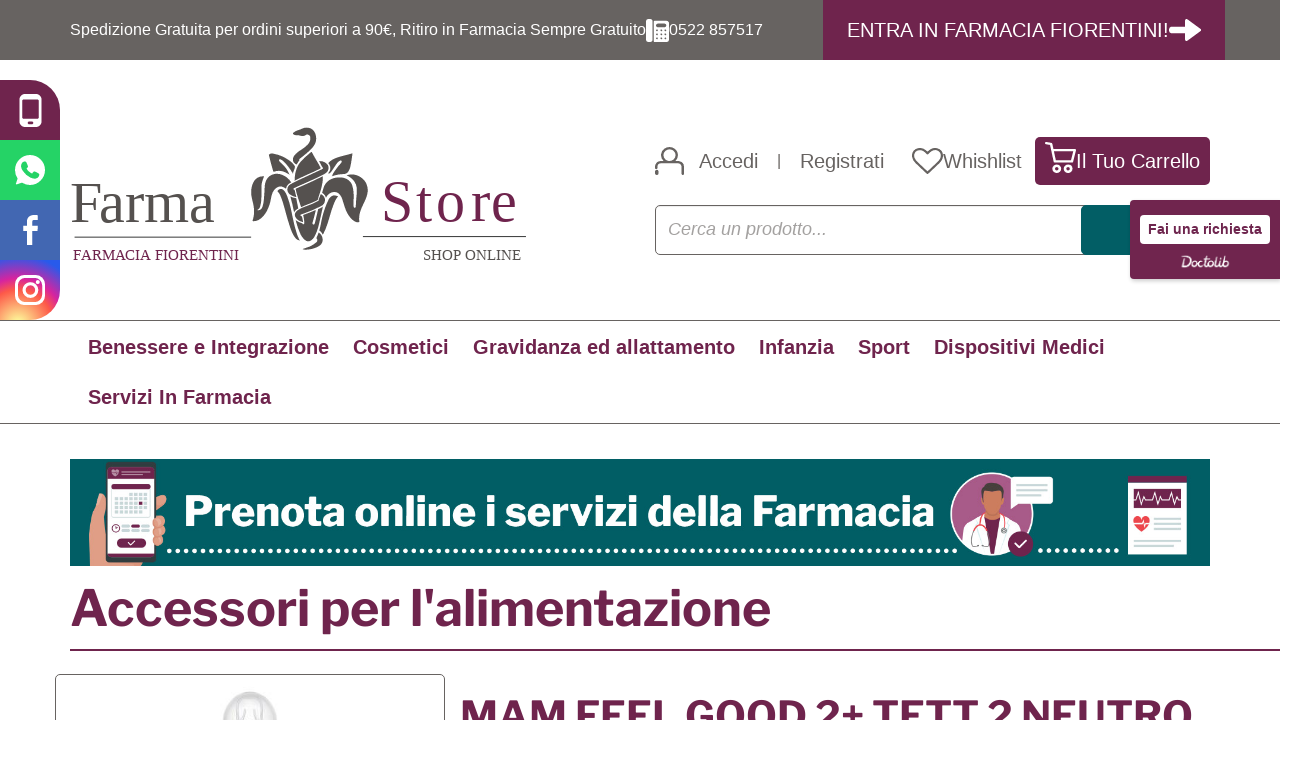

--- FILE ---
content_type: text/html;charset=UTF-8
request_url: https://www.farmastore.it/mam-feel-good-2-tett-2-neutro.html
body_size: 24063
content:












	
	






	
	
	
 


	
	
 



	
	
	








	
	
		
		

	
	




	
	 
	



	
	 
	



	
	
	



		
		



	






	
	
	
	
	
	
	
	
	
	
	
	
	
	
	
	
	

	

		

		

	

	





















<!DOCTYPE html>
<html lang="it">
<head>
    <meta charset="utf-8">

    

    <meta http-equiv="X-UA-Compatible" content="IE=edge">
    <meta name="viewport" content="width=device-width, initial-scale=1">
    <link href="/modelli/fiorentini/res/img/favicon.ico" rel="icon"/>

    
    <script src="/res/libs/jquery/jquery-1.12.4/jquery-1.12.4.min.js"></script>
    <script src="/res/libs/bootstrap/boostrap-3.4.1-pers/js/bootstrap.min.js"></script>
    <script>
        bootstrap_func = jQuery;
    </script>
    

    



<script src="/include/responsive/js/navigazioneCatalogo1.12.jsp"></script>

























			<script>
				function loadScript(src, callback)
				{
					var s,
							r,
							t;
					r = false;
					s = document.createElement('script');
					s.type = 'text/javascript';
					s.src = src;
					s.onload = s.onreadystatechange = function() {
						console.log( this.readyState ); //uncomment this line to see which ready states are called.
						if ( !r && (!this.readyState || this.readyState == 'complete') )
						{
							r = true;
							if(callback!=null)
								callback();
						}
					};
					t = document.getElementsByTagName('script')[0];
					t.parentNode.insertBefore(s, t);
				}
			</script>
            

			
				<script>
window.axeptioSettings = {
  clientId: "645b952fa1b6ba7364cb24a9",
  cookiesVersion: "https://farmastore.it/",
};
 
(function(d, s) {
  var t = d.getElementsByTagName(s)[0], e = d.createElement(s);
  e.async = true; e.src = "//static.axept.io/sdk.js";
  t.parentNode.insertBefore(e, t);
})(document, "script");
</script>
			


			
				
				<script>
					(function(w,d,s,l,i){w[l]=w[l]||[];w[l].push({'gtm.start':
							new Date().getTime(),event:'gtm.js'});var f=d.getElementsByTagName(s)[0],
						j=d.createElement(s),dl=l!='dataLayer'?'&l='+l:'';j.async=true;j.src=
						'https://www.googletagmanager.com/gtm.js?id='+i+dl;f.parentNode.insertBefore(j,f);
					})(window,document,'script','dataLayer','G-8CY82WHH2Z');
				</script>
				
			
		
		
			
			
				<script>
void 0 === window._axcb && (window._axcb = []);

//Aggiunto Per Google ADS: controllare se ha senso:
(adsbygoogle = window.adsbygoogle || []).pauseAdRequests = 1;
(_axcb = window._axcb || []).push(function(sdk) {
  sdk.on('cookies:complete', function(choices) {
    if (!choices['Google Ads']) {   
        window.adsbygoogle.requestNonPersonalizedAds = 1;
    }
    window.adsbygoogle.pauseAdRequests = 0;
  });
});
</script>
			
		
	

<meta http-equiv="Content-Type" content="text/html; charset=UTF-8">


<title>MAM FEEL GOOD 2+ TETT 2 NEUTRO - Farmacia Fiorentini</title>
<meta name="description" content="MamFeel Good Biberon in vetro resistente alle alte temperature, che può essere riscaldato senza problemi, si raffredda velocemente, è lavabile in lav" />
<meta name="keywords" content="ECG, ECG scandiano, elettrocardiogramma scandiano, elettrocardiogramma riposo, farmacia, farmacia fiorentini, farmacia online, farmacia scandiano, scandiano, holter, holter pressorio, holter ecg, holter cardiaco, holter ecg cardiaco, enervit, ke forma, cosmetica, integratori, prodotti scontati, vichy, roche posay, chicco, mam, ceramol, unifarco, phyto, hipp, aderma, decros, somatoline, codigem, medel, omrom, compeed" />
<meta name="robots" content="index, follow" />
<meta name="googlebot" content="index, follow" />

<!--  tag personali generali / inizio -->
<meta name="google-site-verification" content="xluRy4iYWEiv1H3DREIKyVk2azyGg5lAgeQvHCthvIo" />
<script>

document.addEventListener("DOMContentLoaded", (event) => {
if(window.location.pathname == '/cliente/updateCliente.jsp'){document.querySelector(".box:has(#newsletterBox)").innerHTML = ""}
});
</script>
<!--Script Kelkoo
<script async="true" type="text/javascript" src="https://s.kk-resources.com/leadtag.js" ></script>
-->
<div style="position:fixed;top:200px;right:0;display:block;text-align:center;background-color: #70254e;color:#ffffff;font-size:14px;width:150px;border-radius:4px 0 0 4px;padding:10px;z-index:999;box-shadow:1px 2px 4px rgba(0,0,0,0.2);line-height:1.4;"> <a style="display:block;color: #6e254e;text-decoration:none;padding:5px;margin-top:5px;background:#fff;border-radius:4px;" href="https://www.doctolib.it/farmacia/scandiano/farmacia-fiorentini/patient-request/type?messagingProfileId=eyJfcmFpbHMiOnsibWVzc2FnZSI6Ik9UZ3pOak00TUE9PSIsImV4cCI6bnVsbCwicHVyIjoicGF0aWVudF9yZXF1ZXN0L3Byb2ZpbGUifX0%3D--487b5d670ab2ace60eee4e5eb0d501b502785017eab571f84f7b2bb2d50d6597&category=message&authentication_kind=login&context=messaging" target="_blank" rel="noopener noreferrer"> <strong>Fai una richiesta</strong></a> <img style="display:inline-block;height:15px;margin-top:10px;vertical-align:middle;width:auto" src="https://www.doctolib.it/external_button/doctolib-white-transparent.png" alt="Doctolib"> </div>

<!--  tag personali generali / fine -->






	
		<meta property="og:image:width" content="500" /> 
		<meta property="og:image:height" content="500" />
		<meta property="og:image" content="https://www.farmastore.it/img_prodotto/500x500/mam-feel-good-2-tett-2-neutro_2979.jpg" />
	
		
		
		
		<link rel="canonical" href="https://www.farmastore.it/mam-feel-good-2-tett-2-neutro.html" />
		
		
	





	<link rel="stylesheet" type="text/css" href="/css/avviso_carrello.css"/>


     <link rel="stylesheet" type="text/css" href="/css/avviso_wishlist.css"/>




<script type="text/javascript">
	var msgAlertQta = 'Attenzione!\nHai già inserito la quantità massima di prodotti possibile nel carrello';
	var msgConfirmQta = 'Attenzione!\nIn magazzino sono disponibili solamente altri #qtaCheck# pezzi.\nVuoi acquistarli comunque?';
</script>
<script src="/include/responsive/js/funzioniCarrello1.21.jsp" type="text/javascript"></script>


<script type="text/javascript" src="/include/responsive/js/jquerytools/jquery.tools.full.1.2.7.min.js"></script>
<script>Jq=$;</script>
<script>JQTOOLS = $;</script>




<link href="/custom/favicon.ico" rel="icon"/>

    <script type="text/javascript" src="/include/responsive/js/funzioniSchedaProdottoTop.js"></script>
    





<!-- jquery ui custom. : core.js, widget.js, position.js, autocomplete.js, menu.js -->

<script src="/include/responsive/js/jquery-ui/1.11.4/jquery-ui.min.custom.autocomplete.js"></script>

<script type="text/javascript" src="/include/responsive/search/autocompletamento/js/autocompletamento.js?v=212.1"></script>
<link href="/css/autocompletamentoRicercaNome.css" rel="stylesheet" type="text/css" />


<script type="text/javascript">

if (typeof(Jq) == "undefined")
	Jq = $;
	
Jq(function() {
	
	var campo='nomeRicercaTop';
	
	recuperaInformazioni('/include/responsive/search/autocompletamento/interrogazioneAjax.jsp?campo=nomeRicercaTop','nomeRicercaTop1','{"RICERCA_PER_NOME": { "tipo" :"1", "nome_campo_ricerca" :"nomeRicercaTop1"}}');
	
	recuperaInformazioni('/include/responsive/search/autocompletamento/interrogazioneAjax.jsp?campo=nomeRicercaTop','nomeRicercaTop2','{"RICERCA_PER_NOME": { "tipo" :"1", "nome_campo_ricerca" :"nomeRicercaTop2"}}');
	
	
	});
</script>

    <link rel="stylesheet" type="text/css" href="/css/autocompletamentoRicercaNome.css"/>

    
    <link rel="stylesheet" type="text/css" href="/res/libs/fontawesome/fontawesome-free-5.13.0-web/css/all.min.css">
    
    
    <link href="/res/libs/bootstrap/boostrap-3.4.1-pers/css/bootstrap.min.css?v=212.1" rel="stylesheet">

    <!--[if lt IE 9]>
    <script src="https://oss.maxcdn.com/html5shiv/3.7.2/html5shiv.min.js"></script>
    <script src="https://oss.maxcdn.com/respond/1.4.2/respond.min.js"></script>
    <![endif]-->
    
			<link rel="stylesheet" href="/res/libs/owl/OwlCarousel2-2.3.4/assets/owl.carousel.min.css">
			<link href="/res/libs/prettyphoto/prettyPhoto_compressed_3.1.6/css/prettyPhoto.css" rel="stylesheet">
		


    <link rel="stylesheet" type="text/css" href="/css/avviso_carrello.css"/>
    
        <link rel="stylesheet" type="text/css" href="/css/avviso_wishlist.css"/>
    

    <link rel="stylesheet" href="/res/libs/owl/OwlCarousel2-2.3.4/assets/owl.carousel.min.css">
    
    <link rel="stylesheet" href="/modelli/fiorentini/res/css/fonts.min.css?v=212.1">

    
    <link rel="stylesheet" type="text/css" href="/modelli/fiorentini/res/css/style.min.css?v=212.1">
    <link rel="stylesheet" type="text/css" href="/modelli/fiorentini/res/css/carrello.css?v=212.1">

    
    

</head>

<body id="page-top">
<ul id="linkSocial">
    <li>
        <a href="javascript:void(0)" data-toggle="modal" data-target="#appModal"> <span class="hideForAccessibility">Scarica l'App</span></a>
    </li>
    
        <li><a href="https://wa.me/+393491352559" target="_blank"> <span class="hideForAccessibility">Whatsapp</span> </a></li>
    
        <li><a href="https://www.facebook.com/farmafiorentini/" target="_blank"> <span class="hideForAccessibility">Facebook</span> </a></li>
    
        <li><a href="https://www.instagram.com/farma_fiorentini/" target="_blank"> <span class="hideForAccessibility">Instagram</span> </a></li>
    
</ul>
<header>
    



	<noscript><iframe src="https://www.googletagmanager.com/ns.html?id=G-8CY82WHH2Z" height="0" width="0" style="display:none;visibility:hidden"></iframe></noscript>
	



















    




<link rel="stylesheet" type="text/css" href="/css/messaggio_push.css"/>

<script>
function chiudiMsgPush(){
	Jq('#overlay_msg_push').hide();
	Jq('#div_msg_push_avviso').fadeOut();
}
function mostraMsgPush(){
	Jq('#overlay_msg_push').show();
	Jq('#div_msg_push_avviso').show();
}
</script>


    







<div id="overlay_carrello" class="overlay_carrello"></div>
<div class="carrello_hover" id="div_carrello_avviso2">
    <div class="carrello_hover_su">
        <p>hai aggiunto <br /><span class="evidente" id="nome_prodotto"></span></p>
        <p><span class="evidente" id="num_prod_carrello"></span>&nbsp;
            <span id="card_articoli" style="display: none">articoli</span><span id="card_articolo" style="display: none">articolo</span> in ordine <br />
        </p>
        
    </div>
    <div class="carrello_hover_giu">
        <div class="carrello_hover_giu_sx">
            <a class="bottone continua_shop" href="javascript:void(0)" onclick="chiudiAvvisoCarrello('div_carrello_avviso2')">
                <span>Torna<br/>allo shopping</span>
            </a>
        </div>
        <div class="carrello_hover_giu_dx">
            <a class="bottone vai_carrello"  href="javascript:void(0)" onclick="redirectToUrl('/carrello/carrello.jsp')">
                <span>Visualizza il<br /> mio carrello</span>
            </a>
        </div>
    </div>
</div>
    
        


<div id="overlay_wishlist" class="overlay_carrello overlay_wishlist"></div>
<div class="carrello_hover wishlist_hover" id="div_wishlist_avviso2">
<div class="carrello_hover_su wishlist_hover_su">

<p>hai aggiunto <br /><span class="evidente" id="nome_prodotto_wishlist">
</span></p>


</div>


<div class="carrello_hover_giu wishlist_hover_giu">


<div class="carrello_hover_giu_sx wishlist_hover_giu_sx"><a class="bottone continua_shop" href="javascript:void(0)" onclick="chiudiAvvisoCarrello('div_wishlist_avviso2')">
<span>
Torna<br/>allo shopping
</span></a></div>

<div class="carrello_hover_giu_dx wishlist_hover_giu_dx"><a class="bottone_wishlist vai_carrello"  href="javascript:void(0)" onclick="redirectToUrl('/wishlist/wishlist.jsp')">
<span>
Visualizza la<br/>lista dei desideri</span></a></div>

</div>

</div>
    

    
    <div class="topBar">
        <div class="container">
            <div class="row">
                <div class="col-xs-12">
                    <ul class="left">
                        
                            
                                
                                    <li>
                                        <a href="/website/responsive/pagina.jsp?sezione=listaModalitaSpedizioneRitiro&idM=33" target="_parent">
                                            Spedizione Gratuita per ordini superiori a 90€, Ritiro in Farmacia Sempre Gratuito
                                        </a>
                                    </li>
                                
                            
                                
                                    <li>
                                        <a href="tel:0522857517?idM=22" target="_blank">
                                            0522 857517
                                        </a>
                                    </li>
                                
                            
                        
                    </ul>
                    <ul class="right">
                        
                            
                                
                                    <li>
                                        <a href="/website/paginaPersonalizzata.jsp?id=23&idM=23" target="_parent">
                                            <span>ENTRA IN FARMACIA FIORENTINI!</span>
                                            <svg xmlns="http://www.w3.org/2000/svg" width="32" height="21.784" viewBox="0 0 32 21.784">
                                                <path  d="M7.259,25.934h12.8v6.171a1.41,1.41,0,0,0,.049.346c.009.032.018.064.028.094a1.479,1.479,0,0,0,.109.249c.014.024.024.049.039.071a1.424,1.424,0,0,0,.19.243c.007.006.014.009.02.014a1.386,1.386,0,0,0,.339.246,1.416,1.416,0,0,0,1.477-.115l13.051-9.48a1.418,1.418,0,0,0,0-2.294L22.315,12a1.409,1.409,0,0,0-.893-.258h0a1.383,1.383,0,0,0-.279.037,1.2,1.2,0,0,0-.3.1,1.42,1.42,0,0,0-.774,1.264v6.17H7.26a3.309,3.309,0,0,0,0,6.618Z" transform="translate(-3.951 -11.739)" fill="currentColor"/>∑
                                            </svg>
                                            <img src="/modelli/fiorentini/res/img/icona-farmacia-fiorentini.svg" width="34" alt="Farmacia Fiorentini" class="hidden-md hidden-lg">
                                        </a>
                                    </li>
                                
                            
                        
                    </ul>
                </div>
            </div>
        </div>
    </div>


    <div id="headerCentro">
        <div class="container">
            <div class="row">
                <div class="navigation-box col-xs-12 col-md-4 col-lg-5">
                    <div class="navigationToggle hidden-md hidden-lg">
                        <span class="icon"></span>
                    </div>
                    <a id="logo" href="/">
                        <img src="/modelli/fiorentini/res/img/logo-farma-store.svg" class="img-responsive"
                             alt="Farmacia Fiorentini snc di Bergonzi Vittorio e C."/>
                    </a>
                </div>
                <div class="col-xs-12 col-md-offset-1 col-md-7 col-lg-6" id="boxRicerca">

                    <ul class="boxButton hidden-xs hidden-sm">

                        

                            
                                
                                
                                    <li class="sign-in-button">
                                        <svg xmlns="http://www.w3.org/2000/svg" width="28.9" height="28.876" viewBox="0 0 28.9 28.876">
                                            <path d="M229,424.289a15.378,15.378,0,0,1,.384-1.521,5.952,5.952,0,0,1,5.347-3.936c.816-.036,1.636-.012,2.453-.015h.36a8.376,8.376,0,0,1-2.431-7.191,8.192,8.192,0,0,1,2.965-5.311,8.417,8.417,0,0,1,10.877.125,8.254,8.254,0,0,1,2.9,6.077,8.375,8.375,0,0,1-2.51,6.3c.621,0,1.182-.021,1.74.005a12,12,0,0,1,2.182.18,5.953,5.953,0,0,1,4.625,5.881c.01,1.73,0,3.459,0,5.189,0,.555-.023,1.111.006,1.664a1.358,1.358,0,0,1-.965,1.524h-.508c-.012-.014-.021-.034-.036-.04a1.24,1.24,0,0,1-.908-1.357c0-2.3,0-4.605,0-6.907a3.555,3.555,0,0,0-2.12-3.405,3.51,3.51,0,0,0-1.587-.323q-8.333,0-16.665,0a3.563,3.563,0,0,0-3.651,3.093,13.175,13.175,0,0,0-.046,1.491,2.577,2.577,0,0,1-.068.585,1.158,1.158,0,0,1-1.031.829,1.184,1.184,0,0,1-1.193-.68c-.044-.093-.079-.189-.119-.284Zm8.425-11.491a6.021,6.021,0,1,0,6.014-6.011A6.043,6.043,0,0,0,237.425,412.8Z" transform="translate(-229 -404.383)" fill="currentColor"/>
                                            <path d="M229,741.115a1.948,1.948,0,0,1,1.33-1.347,1.717,1.717,0,0,1,2.157,1.385,13.82,13.82,0,0,1,.032,2.228,1.676,1.676,0,0,1-1.188,1.541,1.412,1.412,0,0,0-.171.1h-.747A2.113,2.113,0,0,1,229,743.606Z" transform="translate(-229 -716.142)" fill="currentColor"/>
                                        </svg>
                                        <a href="/cliente/login.jsp">
                                            <span>Accedi</span>
                                        </a>
                                        &nbsp;|&nbsp;
                                        <a href="/cliente/condizioniRegistrazione.jsp">
                                            <span>Registrati</span>
                                        </a>
                                    </li>
                                
                                
                                
                            
                        
                        <li class="wishlist">
                            <a  href="/wishlist/wishlist.jsp">
                                <svg xmlns="http://www.w3.org/2000/svg" width="31.45" height="26.968" viewBox="0 0 31.45 26.968">
                                    <path d="M80.594,558.951c-.121.546-.218,1.1-.369,1.636a10.275,10.275,0,0,1-1.972,3.678,26.885,26.885,0,0,1-2.166,2.381q-5.119,4.975-10.278,9.91a1.144,1.144,0,0,1-1.882,0c-3.722-3.586-7.475-7.141-11.149-10.775a11.235,11.235,0,0,1-3.521-6.364,8.336,8.336,0,0,1,1.451-6.381,7.275,7.275,0,0,1,4.572-2.745,8.759,8.759,0,0,1,7.562,1.868c.689.543,1.362,1.106,2.029,1.649.656-.534,1.314-1.1,2-1.625a10.523,10.523,0,0,1,3.243-1.764,8.859,8.859,0,0,1,4.518-.08,7.109,7.109,0,0,1,4.614,2.991,7.981,7.981,0,0,1,1.283,3.761c.014.13.042.259.063.389ZM64.872,574.339c.106-.1.189-.175.27-.253,3.228-3.11,6.47-6.206,9.673-9.343a19.852,19.852,0,0,0,2.162-2.542,6.789,6.789,0,0,0,1.217-5.552,4.579,4.579,0,0,0-2.009-3.274,6.423,6.423,0,0,0-7.051-.034,15.785,15.785,0,0,0-3.32,2.8,1.172,1.172,0,0,1-1.881.021c-.793-.767-1.609-1.513-2.452-2.224a7.943,7.943,0,0,0-2.433-1.34,5.98,5.98,0,0,0-3.092-.149,4.852,4.852,0,0,0-3.294,1.721,6.4,6.4,0,0,0-.723,6.539,11.668,11.668,0,0,0,2.9,3.96q4.886,4.73,9.791,9.441C64.7,574.185,64.776,574.251,64.872,574.339Z" transform="translate(-49.143 -550.08)" fill="currentColor"/>
                                </svg>

                                <span class="visible-lg">Whishlist</span>
                            </a>
                        </li>
                        <li class="cart-button">
                            




	<a  href="/carrello/carrello.jsp" >
		
			<div class="icon-cart">
				<svg xmlns="http://www.w3.org/2000/svg" width="30.6" height="31.827" viewBox="0 0 30.6 31.827">
					<path d="M389.488,518.751c.6.119,1.208.244,1.814.355.935.17,1.873.326,2.808.5a1.225,1.225,0,0,1,1.1,1.061q.523,2.519,1.042,5.039c.01.048.022.095.04.169H417.2a1.206,1.206,0,0,1,1.334.842,1.378,1.378,0,0,1,.01.647q-1.375,5.794-2.772,11.583a1.206,1.206,0,0,1-1.21.973c-.072,0-.145,0-.217,0q-8.2,0-16.407,0a2.105,2.105,0,0,1-.642-.08,1.155,1.155,0,0,1-.8-.948q-1.3-6.33-2.6-12.659c-.291-1.416-.584-2.832-.869-4.25a.281.281,0,0,0-.274-.257c-1.222-.208-2.442-.429-3.664-.641a1.2,1.2,0,0,1-1.077-.9,1.075,1.075,0,0,1,.452-1.191,3.326,3.326,0,0,1,.459-.236Zm26.38,9.471h-19.1l1.925,9.367c.086,0,.137.008.188.008q7.241,0,14.483,0c.209,0,.275-.068.321-.26.568-2.4,1.148-4.793,1.724-7.189C415.561,529.513,415.712,528.874,415.867,528.221Z" transform="translate(-387.98 -518.751)" fill="currentColor"/>
					<path d="M488.335,824.42a4.349,4.349,0,1,1-4.348,4.34A4.339,4.339,0,0,1,488.335,824.42Zm.007,2.612a1.733,1.733,0,1,0,1.727,1.729A1.728,1.728,0,0,0,488.342,827.032Z" transform="translate(-476.734 -801.291)" fill="currentColor"/>
					<path d="M645.394,828.823a4.355,4.355,0,1,1-4.238-4.382A4.362,4.362,0,0,1,645.394,828.823Zm-4.337,1.693a1.733,1.733,0,1,0-1.756-1.708A1.749,1.749,0,0,0,641.056,830.516Z" transform="translate(-618.256 -801.309)" fill="currentColor"/>
				</svg>

			</div>
			<span class="visible-lg">Il Tuo Carrello</span>
		
		
	</a>


                        </li>

                    </ul>


                    <!-- Campo cerca-->
                    <form role="search"
                          action="/RicercaProdotto.do?#redirectResult"
                          accept-charset="ISO-8859-1" id="formRicercaCatalgoTop">

                        <input type="text" class="form-control" id="nomeRicercaTop2"
                               name="ricercaGenerica"
                               placeholder='Cerca un prodotto...'
                               value="">

                        <button class="btn btn-search"
                                onclick="document.getElementById('formRicercaCatalgoTop').submit();">
                            <svg xmlns="http://www.w3.org/2000/svg" width="28" height="27.983" viewBox="0 0 28 27.983">
                                <path d="M120.126,244.822h-.492a6.359,6.359,0,0,1-.828-.6c-1.7-1.684-3.394-3.382-5.087-5.078-.167-.167-.323-.345-.475-.508a.681.681,0,0,0-.085.04q-.12.09-.239.183a12.109,12.109,0,0,1-7.053,2.607,11.913,11.913,0,0,1-7.387-2.078,12.119,12.119,0,0,1-5.269-8.014c-.09-.472-.141-.951-.211-1.427v-1.586a1.927,1.927,0,0,0,.048-.238A11.681,11.681,0,0,1,94,224.3a12.332,12.332,0,0,1,23.654,4.326,12.109,12.109,0,0,1-1.671,6.715c-.345.585-.751,1.135-1.149,1.732.057.049.137.11.208.181q2.563,2.559,5.124,5.121a7.521,7.521,0,0,1,.585.611,1.118,1.118,0,0,1-.414,1.726C120.265,244.747,120.2,244.786,120.126,244.822Zm-4.748-15.677A10.048,10.048,0,1,0,105.334,239.2,10.063,10.063,0,0,0,115.378,229.144Z" transform="translate(-93 -216.839)" fill="currentColor"/>
                            </svg>
                            <span class="hideForAccessibility"> Cerca </span>
                        </button>

                    </form>
                    <!-- FINE Campo cerca -->

                </div>


            </div>
        </div>
    </div>


    <section id="MenuCart">

        <div class="container">

            <div class="col-xs-12">
                <div class="row">
                    <nav class="navbar" id="mainMenu" role="navigation">
                        <div class="mobile-nav hidden-md hidden-lg">
                            <button type="button" class="navbar-toggle collapsed" data-toggle="collapse"
                                    data-target="#navbar-menu-collapse">
								<span class="icon">
									<span class="icon-bar top-bar"></span>
									<span class="icon-bar middle-bar"></span>
									<span class="icon-bar bottom-bar"></span>
								</span>
                                <span class="hideForAccessibility">Apri menu categorie </span>
                            </button>

                        </div>
                        <div id="navbar-menu-collapse" class="navbar-collapse collapse">
                            <ul class="nav navbar-nav lista-categorie-megamenu">

                                
                                
                                
                                    
                                        
                                            
                                                <li class="dropdown keep-open menu-large">
                                                    <a class="dropdown-toggle" href="/benessere-e-integrazione.html"data-toggle="#">Benessere e Integrazione</a>
                                                    <ul class="dropdown-menu">
                                                        
                                                            
                                                                
                                                                    <div class="col-xs-12 col-sm-6 col-md-4 col-lg-3">

                                                                        <li class="dropdown-menu_titolo">
                                                                            <ul class="sottocategoria">
                                                                                <li class="sottocategoria_titolo"><a href="/allergia.html">Allergia</a></li>
                                                                                
                                                                                    
                                                                                        
                                                                                            <li class="sottocategoria_figli">
                                                                                                <a href="/compresse-per-via-orale.html">Compresse per via orale</a></li>
                                                                                        
                                                                                    
                                                                                        
                                                                                            <li class="sottocategoria_figli">
                                                                                                <a href="/colliri.html">Colliri</a></li>
                                                                                        
                                                                                    
                                                                                        
                                                                                            <li class="sottocategoria_figli">
                                                                                                <a href="/spray-nasali.html">Spray Nasali</a></li>
                                                                                        
                                                                                    
                                                                                
                                                                            </ul>
                                                                        </li>
                                                                    </div>
                                                                
                                                            
                                                                
                                                                    <div class="col-xs-12 col-sm-6 col-md-4 col-lg-3">

                                                                        <li class="dropdown-menu_titolo">
                                                                            <ul class="sottocategoria">
                                                                                <li class="sottocategoria_titolo"><a href="/benessere-e-integrazione/afte-e-lesioni-della-bocca.html">Afte e Lesioni della Bocca</a></li>
                                                                                
                                                                                    
                                                                                        
                                                                                            <li class="sottocategoria_figli">
                                                                                                <a href="/benessere-e-integrazione/afte-e-lesioni-della-bocca/colluttorio.html">COLLUTTORIO</a></li>
                                                                                        
                                                                                    
                                                                                        
                                                                                            <li class="sottocategoria_figli">
                                                                                                <a href="/benessere-e-integrazione/afte-e-lesioni-della-bocca/gel.html">GEL</a></li>
                                                                                        
                                                                                    
                                                                                        
                                                                                            <li class="sottocategoria_figli">
                                                                                                <a href="/benessere-e-integrazione/afte-e-lesioni-della-bocca/spray.html">SPRAY</a></li>
                                                                                        
                                                                                    
                                                                                
                                                                            </ul>
                                                                        </li>
                                                                    </div>
                                                                
                                                            
                                                                
                                                                    <div class="col-xs-12 col-sm-6 col-md-4 col-lg-3">

                                                                        <li class="dropdown-menu_titolo">
                                                                            <ul class="sottocategoria">
                                                                                <li class="sottocategoria_titolo"><a href="/benessere-e-integrazione/apparato-digerente.html">Apparato digerente</a></li>
                                                                                
                                                                                    
                                                                                        
                                                                                            <li class="sottocategoria_figli">
                                                                                                <a href="/benessere-e-integrazione/apparato-digerente/antiacidi.html">Antiacidi</a></li>
                                                                                        
                                                                                    
                                                                                        
                                                                                            <li class="sottocategoria_figli">
                                                                                                <a href="/benessere-e-integrazione/apparato-digerente/fermenti-lattici.html">Fermenti lattici</a></li>
                                                                                        
                                                                                    
                                                                                        
                                                                                            <li class="sottocategoria_figli">
                                                                                                <a href="/benessere-e-integrazione/apparato-digerente/stipsi-e-transito-intestinale.html">Stipsi e transito intestinale</a></li>
                                                                                        
                                                                                    
                                                                                
                                                                            </ul>
                                                                        </li>
                                                                    </div>
                                                                
                                                            
                                                                
                                                                    <div class="col-xs-12 col-sm-6 col-md-4 col-lg-3">

                                                                        <li class="dropdown-menu_titolo">
                                                                            <ul class="sottocategoria">
                                                                                <li class="sottocategoria_titolo"><a href="/benessere-e-integrazione/apparato-cardiocircolatorio.html">Apparato CardioCircolatorio</a></li>
                                                                                
                                                                                    
                                                                                        
                                                                                            <li class="sottocategoria_figli">
                                                                                                <a href="/benessere-e-integrazione/apparato-cardiocircolatorio/circolazione.html">Circolazione</a></li>
                                                                                        
                                                                                    
                                                                                        
                                                                                            <li class="sottocategoria_figli">
                                                                                                <a href="/benessere-e-integrazione/apparato-cardiocircolatorio/colesterolo-e-trigliceridi.html">Colesterolo e Trigliceridi</a></li>
                                                                                        
                                                                                    
                                                                                        
                                                                                            <li class="sottocategoria_figli">
                                                                                                <a href="/benessere-e-integrazione/apparato-cardiocircolatorio/omega-3.html">Omega 3</a></li>
                                                                                        
                                                                                    
                                                                                
                                                                            </ul>
                                                                        </li>
                                                                    </div>
                                                                
                                                            
                                                                
                                                                    <div class="col-xs-12 col-sm-6 col-md-4 col-lg-3">

                                                                        <li class="dropdown-menu_titolo">
                                                                            <ul class="sottocategoria">
                                                                                <li class="sottocategoria_titolo"><a href="/benessere-e-integrazione/apparato-respiratorio.html">Apparato Respiratorio</a></li>
                                                                                
                                                                                    
                                                                                        
                                                                                            <li class="sottocategoria_figli">
                                                                                                <a href="/benessere-e-integrazione/apparato-respiratorio/mal-di-gola.html">Mal di Gola</a></li>
                                                                                        
                                                                                    
                                                                                        
                                                                                            <li class="sottocategoria_figli">
                                                                                                <a href="/benessere-e-integrazione/apparato-respiratorio/raffreddore.html">Raffreddore</a></li>
                                                                                        
                                                                                    
                                                                                        
                                                                                            <li class="sottocategoria_figli">
                                                                                                <a href="/benessere-e-integrazione/apparato-respiratorio/tosse.html">Tosse</a></li>
                                                                                        
                                                                                    
                                                                                
                                                                            </ul>
                                                                        </li>
                                                                    </div>
                                                                
                                                            
                                                                
                                                                    <div class="col-xs-12 col-sm-6 col-md-4 col-lg-3">

                                                                        <li class="dropdown-menu_titolo">
                                                                            <ul class="sottocategoria">
                                                                                <li class="sottocategoria_titolo"><a href="/benessere-e-integrazione/apparato-muscolo-scheletrico.html">Apparato muscolo scheletrico</a></li>
                                                                                
                                                                                    
                                                                                        
                                                                                            <li class="sottocategoria_figli">
                                                                                                <a href="/creme-gel-naturali.html">Creme/Gel Naturali</a></li>
                                                                                        
                                                                                    
                                                                                        
                                                                                            <li class="sottocategoria_figli">
                                                                                                <a href="/creme-gel-medicati.html">Creme/Gel Medicati</a></li>
                                                                                        
                                                                                    
                                                                                        
                                                                                            <li class="sottocategoria_figli">
                                                                                                <a href="/cerotti-medicati.html">Cerotti Medicati</a></li>
                                                                                        
                                                                                    
                                                                                
                                                                            </ul>
                                                                        </li>
                                                                    </div>
                                                                
                                                            
                                                                
                                                                    <div class="col-xs-12 col-sm-6 col-md-4 col-lg-3">

                                                                        <li class="dropdown-menu_titolo">
                                                                            <ul class="sottocategoria">
                                                                                <li class="sottocategoria_titolo"><a href="/benessere-e-integrazione/apparato-uro-genitale.html">Apparato uro-genitale</a></li>
                                                                                
                                                                                    
                                                                                        
                                                                                            <li class="sottocategoria_figli">
                                                                                                <a href="/cistite.html">Cistite</a></li>
                                                                                        
                                                                                    
                                                                                
                                                                            </ul>
                                                                        </li>
                                                                    </div>
                                                                
                                                            
                                                                
                                                                    <div class="col-xs-12 col-sm-6 col-md-4 col-lg-3">

                                                                        <li class="dropdown-menu_titolo">
                                                                            <ul class="sottocategoria">
                                                                                <li class="sottocategoria_titolo"><a href="/articolazioni-e-muscolatura.html">Articolazioni e Muscolatura</a></li>
                                                                                
                                                                            </ul>
                                                                        </li>
                                                                    </div>
                                                                
                                                            
                                                                
                                                                    <div class="col-xs-12 col-sm-6 col-md-4 col-lg-3">

                                                                        <li class="dropdown-menu_titolo">
                                                                            <ul class="sottocategoria">
                                                                                <li class="sottocategoria_titolo"><a href="/benessere-e-integrazione/sali-minerali-vitamine.html">Sali minerali ,Vitamine</a></li>
                                                                                
                                                                                    
                                                                                        
                                                                                            <li class="sottocategoria_figli">
                                                                                                <a href="/benessere-e-integrazione/sali-minerali-vitamine/vitamine.html">Vitamine</a></li>
                                                                                        
                                                                                    
                                                                                        
                                                                                            <li class="sottocategoria_figli">
                                                                                                <a href="/benessere-e-integrazione/sali-minerali-vitamine/sali-minerali.html">Sali Minerali</a></li>
                                                                                        
                                                                                    
                                                                                        
                                                                                            <li class="sottocategoria_figli">
                                                                                                <a href="/benessere-e-integrazione/sali-minerali-vitamine/associazioni-vitamine-aminoacidi.html">Associazioni vitamine-aminoacidi</a></li>
                                                                                        
                                                                                    
                                                                                
                                                                            </ul>
                                                                        </li>
                                                                    </div>
                                                                
                                                            
                                                                
                                                                    <div class="col-xs-12 col-sm-6 col-md-4 col-lg-3">

                                                                        <li class="dropdown-menu_titolo">
                                                                            <ul class="sottocategoria">
                                                                                <li class="sottocategoria_titolo"><a href="/benessere-e-integrazione/analgesici.html">Analgesici</a></li>
                                                                                
                                                                            </ul>
                                                                        </li>
                                                                    </div>
                                                                
                                                            
                                                                
                                                                    <div class="col-xs-12 col-sm-6 col-md-4 col-lg-3">

                                                                        <li class="dropdown-menu_titolo">
                                                                            <ul class="sottocategoria">
                                                                                <li class="sottocategoria_titolo"><a href="/benessere-e-integrazione/febbre.html">Febbre</a></li>
                                                                                
                                                                            </ul>
                                                                        </li>
                                                                    </div>
                                                                
                                                            
                                                                
                                                                    <div class="col-xs-12 col-sm-6 col-md-4 col-lg-3">

                                                                        <li class="dropdown-menu_titolo">
                                                                            <ul class="sottocategoria">
                                                                                <li class="sottocategoria_titolo"><a href="/benessere-e-integrazione/anti-eta-antiossidanti-pelle-e-capelli.html">Anti-Età, Antiossidanti, Pelle e Capelli</a></li>
                                                                                
                                                                            </ul>
                                                                        </li>
                                                                    </div>
                                                                
                                                            
                                                                
                                                                    <div class="col-xs-12 col-sm-6 col-md-4 col-lg-3">

                                                                        <li class="dropdown-menu_titolo">
                                                                            <ul class="sottocategoria">
                                                                                <li class="sottocategoria_titolo"><a href="/benessere-e-integrazione/energia-fisica-e-mentale.html">Energia Fisica e Mentale</a></li>
                                                                                
                                                                            </ul>
                                                                        </li>
                                                                    </div>
                                                                
                                                            
                                                                
                                                                    <div class="col-xs-12 col-sm-6 col-md-4 col-lg-3">

                                                                        <li class="dropdown-menu_titolo">
                                                                            <ul class="sottocategoria">
                                                                                <li class="sottocategoria_titolo"><a href="/benessere-e-integrazione/emorroidi.html">Emorroidi</a></li>
                                                                                
                                                                            </ul>
                                                                        </li>
                                                                    </div>
                                                                
                                                            
                                                                
                                                                    <div class="col-xs-12 col-sm-6 col-md-4 col-lg-3">

                                                                        <li class="dropdown-menu_titolo">
                                                                            <ul class="sottocategoria">
                                                                                <li class="sottocategoria_titolo"><a href="/benessere-e-integrazione/controllo-del-peso.html">Controllo del peso</a></li>
                                                                                
                                                                            </ul>
                                                                        </li>
                                                                    </div>
                                                                
                                                            
                                                                
                                                                    <div class="col-xs-12 col-sm-6 col-md-4 col-lg-3">

                                                                        <li class="dropdown-menu_titolo">
                                                                            <ul class="sottocategoria">
                                                                                <li class="sottocategoria_titolo"><a href="/benessere-e-integrazione/nausea-vomito-e-mal-d-auto.html">Nausea, Vomito e Mal d'auto</a></li>
                                                                                
                                                                            </ul>
                                                                        </li>
                                                                    </div>
                                                                
                                                            
                                                                
                                                                    <div class="col-xs-12 col-sm-6 col-md-4 col-lg-3">

                                                                        <li class="dropdown-menu_titolo">
                                                                            <ul class="sottocategoria">
                                                                                <li class="sottocategoria_titolo"><a href="/benessere-e-integrazione/orecchio.html">Orecchio</a></li>
                                                                                
                                                                            </ul>
                                                                        </li>
                                                                    </div>
                                                                
                                                            
                                                                
                                                                    <div class="col-xs-12 col-sm-6 col-md-4 col-lg-3">

                                                                        <li class="dropdown-menu_titolo">
                                                                            <ul class="sottocategoria">
                                                                                <li class="sottocategoria_titolo"><a href="/benessere-e-integrazione/sistema-immunitario.html">Sistema immunitario</a></li>
                                                                                
                                                                                    
                                                                                        
                                                                                            <li class="sottocategoria_figli">
                                                                                                <a href="/benessere-e-integrazione/sistema-immunitario/adulti.html">Adulti</a></li>
                                                                                        
                                                                                    
                                                                                        
                                                                                            <li class="sottocategoria_figli">
                                                                                                <a href="/benessere-e-integrazione/sistema-immunitario/bambini.html">Bambini</a></li>
                                                                                        
                                                                                    
                                                                                
                                                                            </ul>
                                                                        </li>
                                                                    </div>
                                                                
                                                            
                                                                
                                                                    <div class="col-xs-12 col-sm-6 col-md-4 col-lg-3">

                                                                        <li class="dropdown-menu_titolo">
                                                                            <ul class="sottocategoria">
                                                                                <li class="sottocategoria_titolo"><a href="/benessere-e-integrazione/sistema-nervoso.html">Sistema nervoso</a></li>
                                                                                
                                                                                    
                                                                                        
                                                                                            <li class="sottocategoria_figli">
                                                                                                <a href="/benessere-e-integrazione/sistema-nervoso/calmanti.html">Sonno Adulti</a></li>
                                                                                        
                                                                                    
                                                                                        
                                                                                            <li class="sottocategoria_figli">
                                                                                                <a href="/benessere-e-integrazione/sistema-nervoso/tonici-psico-fisici.html">Tonici psico/fisici</a></li>
                                                                                        
                                                                                    
                                                                                        
                                                                                            <li class="sottocategoria_figli">
                                                                                                <a href="/stress.html">Ansia e Stress</a></li>
                                                                                        
                                                                                    
                                                                                
                                                                            </ul>
                                                                        </li>
                                                                    </div>
                                                                
                                                            
                                                                
                                                                    <div class="col-xs-12 col-sm-6 col-md-4 col-lg-3">

                                                                        <li class="dropdown-menu_titolo">
                                                                            <ul class="sottocategoria">
                                                                                <li class="sottocategoria_titolo"><a href="/benessere-e-integrazione/dermatologici.html">Dermatologici</a></li>
                                                                                
                                                                            </ul>
                                                                        </li>
                                                                    </div>
                                                                
                                                            
                                                                
                                                                    <div class="col-xs-12 col-sm-6 col-md-4 col-lg-3">

                                                                        <li class="dropdown-menu_titolo">
                                                                            <ul class="sottocategoria">
                                                                                <li class="sottocategoria_titolo"><a href="/benessere-e-integrazione/occhi.html">Occhi</a></li>
                                                                                
                                                                                    
                                                                                        
                                                                                            <li class="sottocategoria_figli">
                                                                                                <a href="/occhi-secchi.html">Occhi secchi</a></li>
                                                                                        
                                                                                    
                                                                                        
                                                                                            <li class="sottocategoria_figli">
                                                                                                <a href="/occhi-rossi.html">Occhi Rossi</a></li>
                                                                                        
                                                                                    
                                                                                        
                                                                                            <li class="sottocategoria_figli">
                                                                                                <a href="/garze-oculari-sterili.html">GARZE OCULARI STERILI</a></li>
                                                                                        
                                                                                    
                                                                                
                                                                            </ul>
                                                                        </li>
                                                                    </div>
                                                                
                                                            
                                                                
                                                                    <div class="col-xs-12 col-sm-6 col-md-4 col-lg-3">

                                                                        <li class="dropdown-menu_titolo">
                                                                            <ul class="sottocategoria">
                                                                                <li class="sottocategoria_titolo"><a href="/aziende-partner.html">AZIENDE PARTNER</a></li>
                                                                                
                                                                                    
                                                                                        
                                                                                            <li class="sottocategoria_figli">
                                                                                                <a href="/farmacia-fiorentini.html">FARMACIA FIORENTINI</a></li>
                                                                                        
                                                                                    
                                                                                        
                                                                                            <li class="sottocategoria_figli">
                                                                                                <a href="/algademy.html">ALGADEMY</a></li>
                                                                                        
                                                                                    
                                                                                        
                                                                                            <li class="sottocategoria_figli">
                                                                                                <a href="/salugea.html">SALUGEA</a></li>
                                                                                        
                                                                                    
                                                                                
                                                                            </ul>
                                                                        </li>
                                                                    </div>
                                                                
                                                            
                                                        
                                                    </ul>
                                                </li>
                                            
                                        
                                            
                                                <li class="dropdown keep-open menu-large">
                                                    <a class="dropdown-toggle" href="/cosmetici.html"data-toggle="#">Cosmetici</a>
                                                    <ul class="dropdown-menu">
                                                        
                                                            
                                                                
                                                                    <div class="col-xs-12 col-sm-6 col-md-4 col-lg-3">

                                                                        <li class="dropdown-menu_titolo">
                                                                            <ul class="sottocategoria">
                                                                                <li class="sottocategoria_titolo"><a href="/cosmetici/viso.html">Viso</a></li>
                                                                                
                                                                                    
                                                                                        
                                                                                            <li class="sottocategoria_figli">
                                                                                                <a href="/cosmetici/viso/tonici-idratanti.html">Tonici / idratanti</a></li>
                                                                                        
                                                                                    
                                                                                        
                                                                                            <li class="sottocategoria_figli">
                                                                                                <a href="/cosmetici/viso/detergenti-struccanti.html">Detergenti / struccanti</a></li>
                                                                                        
                                                                                    
                                                                                        
                                                                                            <li class="sottocategoria_figli">
                                                                                                <a href="/cosmetici/viso/trucco.html">Trucco</a></li>
                                                                                        
                                                                                    
                                                                                
                                                                            </ul>
                                                                        </li>
                                                                    </div>
                                                                
                                                            
                                                                
                                                                    <div class="col-xs-12 col-sm-6 col-md-4 col-lg-3">

                                                                        <li class="dropdown-menu_titolo">
                                                                            <ul class="sottocategoria">
                                                                                <li class="sottocategoria_titolo"><a href="/cosmetici/capelli.html">Capelli</a></li>
                                                                                
                                                                                    
                                                                                        
                                                                                            <li class="sottocategoria_figli">
                                                                                                <a href="/naphura-shampoo.html">NAPURA SHAMPOO</a></li>
                                                                                        
                                                                                    
                                                                                        
                                                                                            <li class="sottocategoria_figli">
                                                                                                <a href="/napura-complements.html">NAPURA COMPLEMENTS</a></li>
                                                                                        
                                                                                    
                                                                                        
                                                                                            <li class="sottocategoria_figli">
                                                                                                <a href="/cosmetici/capelli/prodotti-per-acconciatura.html">Prodotti per acconciatura</a></li>
                                                                                        
                                                                                    
                                                                                
                                                                            </ul>
                                                                        </li>
                                                                    </div>
                                                                
                                                            
                                                                
                                                                    <div class="col-xs-12 col-sm-6 col-md-4 col-lg-3">

                                                                        <li class="dropdown-menu_titolo">
                                                                            <ul class="sottocategoria">
                                                                                <li class="sottocategoria_titolo"><a href="/cosmetici/corpo.html">Corpo</a></li>
                                                                                
                                                                                    
                                                                                        
                                                                                            <li class="sottocategoria_figli">
                                                                                                <a href="/cosmetici/corpo/gambe.html">Gambe</a></li>
                                                                                        
                                                                                    
                                                                                        
                                                                                            <li class="sottocategoria_figli">
                                                                                                <a href="/cosmetici/corpo/seno.html">Seno</a></li>
                                                                                        
                                                                                    
                                                                                        
                                                                                            <li class="sottocategoria_figli">
                                                                                                <a href="/cosmetici/corpo/anticellulite-smagliature-rassodanti.html">Anticellulite / smagliature / rassodanti</a></li>
                                                                                        
                                                                                    
                                                                                
                                                                            </ul>
                                                                        </li>
                                                                    </div>
                                                                
                                                            
                                                                
                                                                    <div class="col-xs-12 col-sm-6 col-md-4 col-lg-3">

                                                                        <li class="dropdown-menu_titolo">
                                                                            <ul class="sottocategoria">
                                                                                <li class="sottocategoria_titolo"><a href="/cosmetici/mani.html">Mani</a></li>
                                                                                
                                                                                    
                                                                                        
                                                                                            <li class="sottocategoria_figli">
                                                                                                <a href="/cosmetici/mani/idratanti-nutrienti.html">Idratanti / Nutrienti</a></li>
                                                                                        
                                                                                    
                                                                                        
                                                                                            <li class="sottocategoria_figli">
                                                                                                <a href="/cosmetici/mani/accessori.html">Accessori</a></li>
                                                                                        
                                                                                    
                                                                                        
                                                                                            <li class="sottocategoria_figli">
                                                                                                <a href="/cosmetici/mani/unghie.html">Unghie</a></li>
                                                                                        
                                                                                    
                                                                                
                                                                            </ul>
                                                                        </li>
                                                                    </div>
                                                                
                                                            
                                                                
                                                                    <div class="col-xs-12 col-sm-6 col-md-4 col-lg-3">

                                                                        <li class="dropdown-menu_titolo">
                                                                            <ul class="sottocategoria">
                                                                                <li class="sottocategoria_titolo"><a href="/cosmetici/anti-invecchiamento.html">Anti invecchiamento</a></li>
                                                                                
                                                                                    
                                                                                        
                                                                                            <li class="sottocategoria_figli">
                                                                                                <a href="/cosmetici/anti-invecchiamento/sistemici.html">Sistemici</a></li>
                                                                                        
                                                                                    
                                                                                        
                                                                                            <li class="sottocategoria_figli">
                                                                                                <a href="/cosmetici/anti-invecchiamento/topici.html">Topici</a></li>
                                                                                        
                                                                                    
                                                                                
                                                                            </ul>
                                                                        </li>
                                                                    </div>
                                                                
                                                            
                                                                
                                                                    <div class="col-xs-12 col-sm-6 col-md-4 col-lg-3">

                                                                        <li class="dropdown-menu_titolo">
                                                                            <ul class="sottocategoria">
                                                                                <li class="sottocategoria_titolo"><a href="/cosmetici/solari.html">Solari</a></li>
                                                                                
                                                                                    
                                                                                        
                                                                                            <li class="sottocategoria_figli">
                                                                                                <a href="/cosmetici/solari/angstrom-10.html">ANGSTROM -40%</a></li>
                                                                                        
                                                                                    
                                                                                        
                                                                                            <li class="sottocategoria_figli">
                                                                                                <a href="/avene-20.html">AVENE -20%</a></li>
                                                                                        
                                                                                    
                                                                                        
                                                                                            <li class="sottocategoria_figli">
                                                                                                <a href="/cosmetici/solari/bionike-11.html">BIONIKE 1+1</a></li>
                                                                                        
                                                                                    
                                                                                
                                                                            </ul>
                                                                        </li>
                                                                    </div>
                                                                
                                                            
                                                                
                                                                    <div class="col-xs-12 col-sm-6 col-md-4 col-lg-3">

                                                                        <li class="dropdown-menu_titolo">
                                                                            <ul class="sottocategoria">
                                                                                <li class="sottocategoria_titolo"><a href="/idee-regalo-natale.html">Idee Regalo Natale</a></li>
                                                                                
                                                                            </ul>
                                                                        </li>
                                                                    </div>
                                                                
                                                            
                                                                
                                                                    <div class="col-xs-12 col-sm-6 col-md-4 col-lg-3">

                                                                        <li class="dropdown-menu_titolo">
                                                                            <ul class="sottocategoria">
                                                                                <li class="sottocategoria_titolo"><a href="/detergenti.html">Detergenti</a></li>
                                                                                
                                                                                    
                                                                                        
                                                                                            <li class="sottocategoria_figli">
                                                                                                <a href="/detergenti-intimi-camomilla-blu.html">Detergenti Intimi Camomilla Blu</a></li>
                                                                                        
                                                                                    
                                                                                
                                                                            </ul>
                                                                        </li>
                                                                    </div>
                                                                
                                                            
                                                                
                                                                    <div class="col-xs-12 col-sm-6 col-md-4 col-lg-3">

                                                                        <li class="dropdown-menu_titolo">
                                                                            <ul class="sottocategoria">
                                                                                <li class="sottocategoria_titolo"><a href="/tatuaggi.html">Tatuaggi</a></li>
                                                                                
                                                                            </ul>
                                                                        </li>
                                                                    </div>
                                                                
                                                            
                                                        
                                                    </ul>
                                                </li>
                                            
                                        
                                            
                                                <li class="dropdown keep-open menu-large">
                                                    <a class="dropdown-toggle" href="/gravidanza-ed-allattamento.html"data-toggle="#">Gravidanza ed allattamento</a>
                                                    <ul class="dropdown-menu">
                                                        
                                                            
                                                                
                                                                    <div class="col-xs-12 col-sm-6 col-md-4 col-lg-3">

                                                                        <li class="dropdown-menu_titolo">
                                                                            <ul class="sottocategoria">
                                                                                <li class="sottocategoria_titolo"><a href="/rimedi-per-adulti.html">Antizanzare in Gravidanza</a></li>
                                                                                
                                                                            </ul>
                                                                        </li>
                                                                    </div>
                                                                
                                                            
                                                                
                                                                    <div class="col-xs-12 col-sm-6 col-md-4 col-lg-3">

                                                                        <li class="dropdown-menu_titolo">
                                                                            <ul class="sottocategoria">
                                                                                <li class="sottocategoria_titolo"><a href="/gravidanza-ed-allattamento/indumenti-e-accessori-pre-post-parto.html">Indumenti e accessori pre-post parto</a></li>
                                                                                
                                                                            </ul>
                                                                        </li>
                                                                    </div>
                                                                
                                                            
                                                                
                                                                    <div class="col-xs-12 col-sm-6 col-md-4 col-lg-3">

                                                                        <li class="dropdown-menu_titolo">
                                                                            <ul class="sottocategoria">
                                                                                <li class="sottocategoria_titolo"><a href="/gravidanza-ed-allattamento/test-ovulazione-gravidanza.html">Test ovulazione / gravidanza</a></li>
                                                                                
                                                                            </ul>
                                                                        </li>
                                                                    </div>
                                                                
                                                            
                                                        
                                                    </ul>
                                                </li>
                                            
                                        
                                            
                                                <li class="dropdown keep-open menu-large">
                                                    <a class="dropdown-toggle" href="/infanzia.html"data-toggle="#">Infanzia</a>
                                                    <ul class="dropdown-menu">
                                                        
                                                            
                                                                
                                                                    <div class="col-xs-12 col-sm-6 col-md-4 col-lg-3">

                                                                        <li class="dropdown-menu_titolo">
                                                                            <ul class="sottocategoria">
                                                                                <li class="sottocategoria_titolo"><a href="/infanzia/alimentazione.html">Alimentazione</a></li>
                                                                                
                                                                                    
                                                                                        
                                                                                            <li class="sottocategoria_figli">
                                                                                                <a href="/infanzia/alimentazione/alimentazione-prima-infanzia.html">Alimentazione prima infanzia</a></li>
                                                                                        
                                                                                    
                                                                                        
                                                                                            <li class="sottocategoria_figli">
                                                                                                <a href="/infanzia/alimentazione/accessori-per-l-alimentazione.html">Accessori per l'alimentazione</a></li>
                                                                                        
                                                                                    
                                                                                        
                                                                                            <li class="sottocategoria_figli">
                                                                                                <a href="/hipp-bio.html">HIPP BIO</a></li>
                                                                                        
                                                                                    
                                                                                
                                                                            </ul>
                                                                        </li>
                                                                    </div>
                                                                
                                                            
                                                                
                                                                    <div class="col-xs-12 col-sm-6 col-md-4 col-lg-3">

                                                                        <li class="dropdown-menu_titolo">
                                                                            <ul class="sottocategoria">
                                                                                <li class="sottocategoria_titolo"><a href="/infanzia/cura-del-bambino.html">Cura del bambino</a></li>
                                                                                
                                                                                    
                                                                                        
                                                                                            <li class="sottocategoria_figli">
                                                                                                <a href="/infanzia/cura-del-bambino/protettivi-per-la-pelle.html">Protettivi per la pelle</a></li>
                                                                                        
                                                                                    
                                                                                        
                                                                                            <li class="sottocategoria_figli">
                                                                                                <a href="/infanzia/cura-del-bambino/detergenti.html">Detergenti</a></li>
                                                                                        
                                                                                    
                                                                                
                                                                            </ul>
                                                                        </li>
                                                                    </div>
                                                                
                                                            
                                                                
                                                                    <div class="col-xs-12 col-sm-6 col-md-4 col-lg-3">

                                                                        <li class="dropdown-menu_titolo">
                                                                            <ul class="sottocategoria">
                                                                                <li class="sottocategoria_titolo"><a href="/infanzia/cura-del-bambino/lavaggi-nasali.html">Lavaggi Nasali</a></li>
                                                                                
                                                                                    
                                                                                        
                                                                                            <li class="sottocategoria_figli">
                                                                                                <a href="/infanzia/cura-del-bambino/lavaggi-nasali/soluzione-fisiologica.html">Soluzione Fisiologica</a></li>
                                                                                        
                                                                                    
                                                                                        
                                                                                            <li class="sottocategoria_figli">
                                                                                                <a href="/infanzia/cura-del-bambino/lavaggi-nasali/spray.html">Spray</a></li>
                                                                                        
                                                                                    
                                                                                        
                                                                                            <li class="sottocategoria_figli">
                                                                                                <a href="/infanzia/cura-del-bambino/lavaggi-nasali/accessori.html">Accessori</a></li>
                                                                                        
                                                                                    
                                                                                
                                                                            </ul>
                                                                        </li>
                                                                    </div>
                                                                
                                                            
                                                                
                                                                    <div class="col-xs-12 col-sm-6 col-md-4 col-lg-3">

                                                                        <li class="dropdown-menu_titolo">
                                                                            <ul class="sottocategoria">
                                                                                <li class="sottocategoria_titolo"><a href="/rimedi-contro-le-zanzare.html">Rimedi contro le zanzare</a></li>
                                                                                
                                                                                    
                                                                                        
                                                                                            <li class="sottocategoria_figli">
                                                                                                <a href="/chicco.html">Chicco</a></li>
                                                                                        
                                                                                    
                                                                                        
                                                                                            <li class="sottocategoria_figli">
                                                                                                <a href="/fiocchi-di-riso.html">Fiocchi di Riso</a></li>
                                                                                        
                                                                                    
                                                                                        
                                                                                            <li class="sottocategoria_figli">
                                                                                                <a href="/pranarom.html">Pranarom</a></li>
                                                                                        
                                                                                    
                                                                                
                                                                            </ul>
                                                                        </li>
                                                                    </div>
                                                                
                                                            
                                                                
                                                                    <div class="col-xs-12 col-sm-6 col-md-4 col-lg-3">

                                                                        <li class="dropdown-menu_titolo">
                                                                            <ul class="sottocategoria">
                                                                                <li class="sottocategoria_titolo"><a href="/infanzia/strumenti-e-accessori.html">Ciucci</a></li>
                                                                                
                                                                            </ul>
                                                                        </li>
                                                                    </div>
                                                                
                                                            
                                                                
                                                                    <div class="col-xs-12 col-sm-6 col-md-4 col-lg-3">

                                                                        <li class="dropdown-menu_titolo">
                                                                            <ul class="sottocategoria">
                                                                                <li class="sottocategoria_titolo"><a href="/infanzia/pannolini.html">Pannolini</a></li>
                                                                                
                                                                            </ul>
                                                                        </li>
                                                                    </div>
                                                                
                                                            
                                                                
                                                                    <div class="col-xs-12 col-sm-6 col-md-4 col-lg-3">

                                                                        <li class="dropdown-menu_titolo">
                                                                            <ul class="sottocategoria">
                                                                                <li class="sottocategoria_titolo"><a href="/infanzia/giochi.html">Giochi</a></li>
                                                                                
                                                                            </ul>
                                                                        </li>
                                                                    </div>
                                                                
                                                            
                                                                
                                                                    <div class="col-xs-12 col-sm-6 col-md-4 col-lg-3">

                                                                        <li class="dropdown-menu_titolo">
                                                                            <ul class="sottocategoria">
                                                                                <li class="sottocategoria_titolo"><a href="/infanzia/preparati.html">Preparati</a></li>
                                                                                
                                                                            </ul>
                                                                        </li>
                                                                    </div>
                                                                
                                                            
                                                                
                                                                    <div class="col-xs-12 col-sm-6 col-md-4 col-lg-3">

                                                                        <li class="dropdown-menu_titolo">
                                                                            <ul class="sottocategoria">
                                                                                <li class="sottocategoria_titolo"><a href="/cosmetici/capelli/antiparassitari.html">Antiparassitari</a></li>
                                                                                
                                                                                    
                                                                                        
                                                                                            <li class="sottocategoria_figli">
                                                                                                <a href="/cosmetici/capelli/antiparassitari/preparati.html">Preparati</a></li>
                                                                                        
                                                                                    
                                                                                        
                                                                                            <li class="sottocategoria_figli">
                                                                                                <a href="/cosmetici/capelli/antiparassitari/accessori.html">Accessori</a></li>
                                                                                        
                                                                                    
                                                                                
                                                                            </ul>
                                                                        </li>
                                                                    </div>
                                                                
                                                            
                                                                
                                                                    <div class="col-xs-12 col-sm-6 col-md-4 col-lg-3">

                                                                        <li class="dropdown-menu_titolo">
                                                                            <ul class="sottocategoria">
                                                                                <li class="sottocategoria_titolo"><a href="/integratori-per-bambini.html">Integratori per Bambini</a></li>
                                                                                
                                                                                    
                                                                                        
                                                                                            <li class="sottocategoria_figli">
                                                                                                <a href="/multivitaminici-497.html">Multivitaminici</a></li>
                                                                                        
                                                                                    
                                                                                
                                                                            </ul>
                                                                        </li>
                                                                    </div>
                                                                
                                                            
                                                        
                                                    </ul>
                                                </li>
                                            
                                        
                                            
                                                <li class="dropdown keep-open menu-large">
                                                    <a class="dropdown-toggle" href="/sport.html"data-toggle="#">Sport</a>
                                                    <ul class="dropdown-menu">
                                                        
                                                            
                                                                
                                                                    <div class="col-xs-12 col-sm-6 col-md-4 col-lg-3">

                                                                        <li class="dropdown-menu_titolo">
                                                                            <ul class="sottocategoria">
                                                                                <li class="sottocategoria_titolo"><a href="/sport/prima-dello-sport.html">Prima dello Sport</a></li>
                                                                                
                                                                            </ul>
                                                                        </li>
                                                                    </div>
                                                                
                                                            
                                                                
                                                                    <div class="col-xs-12 col-sm-6 col-md-4 col-lg-3">

                                                                        <li class="dropdown-menu_titolo">
                                                                            <ul class="sottocategoria">
                                                                                <li class="sottocategoria_titolo"><a href="/sport/durante-lo-sport.html">Durante lo sport</a></li>
                                                                                
                                                                                    
                                                                                        
                                                                                            <li class="sottocategoria_figli">
                                                                                                <a href="/sport/durante-lo-sport/barrette.html">Barrette</a></li>
                                                                                        
                                                                                    
                                                                                        
                                                                                            <li class="sottocategoria_figli">
                                                                                                <a href="/sport/durante-lo-sport/gel.html">Gel</a></li>
                                                                                        
                                                                                    
                                                                                        
                                                                                            <li class="sottocategoria_figli">
                                                                                                <a href="/sport/durante-lo-sport/preparati-per-borraccia.html">Preparati per Borraccia</a></li>
                                                                                        
                                                                                    
                                                                                
                                                                            </ul>
                                                                        </li>
                                                                    </div>
                                                                
                                                            
                                                                
                                                                    <div class="col-xs-12 col-sm-6 col-md-4 col-lg-3">

                                                                        <li class="dropdown-menu_titolo">
                                                                            <ul class="sottocategoria">
                                                                                <li class="sottocategoria_titolo"><a href="/sport/dopo-lo-sport.html">Dopo lo sport</a></li>
                                                                                
                                                                                    
                                                                                        
                                                                                            <li class="sottocategoria_figli">
                                                                                                <a href="/sport/dopo-lo-sport/barrette-proteiche.html">Barrette Proteiche</a></li>
                                                                                        
                                                                                    
                                                                                        
                                                                                            <li class="sottocategoria_figli">
                                                                                                <a href="/sport/dopo-lo-sport/proteine-polvere.html">Proteine Polvere</a></li>
                                                                                        
                                                                                    
                                                                                        
                                                                                            <li class="sottocategoria_figli">
                                                                                                <a href="/sport/dopo-lo-sport/preparati-creme-e-trattamenti-per-il-recupero.html">Preparati, Creme e Trattamenti per il Recupero</a></li>
                                                                                        
                                                                                    
                                                                                
                                                                            </ul>
                                                                        </li>
                                                                    </div>
                                                                
                                                            
                                                                
                                                                    <div class="col-xs-12 col-sm-6 col-md-4 col-lg-3">

                                                                        <li class="dropdown-menu_titolo">
                                                                            <ul class="sottocategoria">
                                                                                <li class="sottocategoria_titolo"><a href="/sport/snack.html">Snack</a></li>
                                                                                
                                                                            </ul>
                                                                        </li>
                                                                    </div>
                                                                
                                                            
                                                                
                                                                    <div class="col-xs-12 col-sm-6 col-md-4 col-lg-3">

                                                                        <li class="dropdown-menu_titolo">
                                                                            <ul class="sottocategoria">
                                                                                <li class="sottocategoria_titolo"><a href="/sport/proteine-polvere.html">Proteine Polvere</a></li>
                                                                                
                                                                            </ul>
                                                                        </li>
                                                                    </div>
                                                                
                                                            
                                                                
                                                                    <div class="col-xs-12 col-sm-6 col-md-4 col-lg-3">

                                                                        <li class="dropdown-menu_titolo">
                                                                            <ul class="sottocategoria">
                                                                                <li class="sottocategoria_titolo"><a href="/integrazione.html">Integrazione </a></li>
                                                                                
                                                                            </ul>
                                                                        </li>
                                                                    </div>
                                                                
                                                            
                                                                
                                                                    <div class="col-xs-12 col-sm-6 col-md-4 col-lg-3">

                                                                        <li class="dropdown-menu_titolo">
                                                                            <ul class="sottocategoria">
                                                                                <li class="sottocategoria_titolo"><a href="/sport/ke-forma.html">KE FORMA</a></li>
                                                                                
                                                                            </ul>
                                                                        </li>
                                                                    </div>
                                                                
                                                            
                                                                
                                                                    <div class="col-xs-12 col-sm-6 col-md-4 col-lg-3">

                                                                        <li class="dropdown-menu_titolo">
                                                                            <ul class="sottocategoria">
                                                                                <li class="sottocategoria_titolo"><a href="/sport/enervit.html">ENERVIT</a></li>
                                                                                
                                                                            </ul>
                                                                        </li>
                                                                    </div>
                                                                
                                                            
                                                                
                                                                    <div class="col-xs-12 col-sm-6 col-md-4 col-lg-3">

                                                                        <li class="dropdown-menu_titolo">
                                                                            <ul class="sottocategoria">
                                                                                <li class="sottocategoria_titolo"><a href="/sport/box-completi.html">BOX COMPLETI</a></li>
                                                                                
                                                                            </ul>
                                                                        </li>
                                                                    </div>
                                                                
                                                            
                                                                
                                                                    <div class="col-xs-12 col-sm-6 col-md-4 col-lg-3">

                                                                        <li class="dropdown-menu_titolo">
                                                                            <ul class="sottocategoria">
                                                                                <li class="sottocategoria_titolo"><a href="/sport/farmacia-fiorentini.html">FARMACIA FIORENTINI</a></li>
                                                                                
                                                                            </ul>
                                                                        </li>
                                                                    </div>
                                                                
                                                            
                                                        
                                                    </ul>
                                                </li>
                                            
                                        
                                            
                                                <li class="dropdown keep-open menu-large">
                                                    <a class="dropdown-toggle" href="/dispositivi-medici.html"data-toggle="#">Dispositivi Medici</a>
                                                    <ul class="dropdown-menu">
                                                        
                                                            
                                                                
                                                                    <div class="col-xs-12 col-sm-6 col-md-4 col-lg-3">

                                                                        <li class="dropdown-menu_titolo">
                                                                            <ul class="sottocategoria">
                                                                                <li class="sottocategoria_titolo"><a href="/dispositivi-medici/autodiagnostici.html">Autodiagnostici</a></li>
                                                                                
                                                                                    
                                                                                        
                                                                                            <li class="sottocategoria_figli">
                                                                                                <a href="/dispositivi-medici/autodiagnostici/misuratori-di-pressione.html">Misuratori di pressione</a></li>
                                                                                        
                                                                                    
                                                                                        
                                                                                            <li class="sottocategoria_figli">
                                                                                                <a href="/dispositivi-medici/autodiagnostici/misuratori-di-glicemia.html">Misuratori di glicemia</a></li>
                                                                                        
                                                                                    
                                                                                        
                                                                                            <li class="sottocategoria_figli">
                                                                                                <a href="/dispositivi-medici/autodiagnostici/termometri.html">Termometri</a></li>
                                                                                        
                                                                                    
                                                                                
                                                                            </ul>
                                                                        </li>
                                                                    </div>
                                                                
                                                            
                                                                
                                                                    <div class="col-xs-12 col-sm-6 col-md-4 col-lg-3">

                                                                        <li class="dropdown-menu_titolo">
                                                                            <ul class="sottocategoria">
                                                                                <li class="sottocategoria_titolo"><a href="/dispositivi-medici/elettromedicali.html">Elettromedicali</a></li>
                                                                                
                                                                                    
                                                                                        
                                                                                            <li class="sottocategoria_figli">
                                                                                                <a href="/dispositivi-medici/elettromedicali/umidificatori-e-inalatori.html">Umidificatori e Inalatori</a></li>
                                                                                        
                                                                                    
                                                                                        
                                                                                            <li class="sottocategoria_figli">
                                                                                                <a href="/dispositivi-medici/elettromedicali/apparecchi-per-aerosolterapia.html">Apparecchi per Aerosolterapia</a></li>
                                                                                        
                                                                                    
                                                                                
                                                                            </ul>
                                                                        </li>
                                                                    </div>
                                                                
                                                            
                                                                
                                                                    <div class="col-xs-12 col-sm-6 col-md-4 col-lg-3">

                                                                        <li class="dropdown-menu_titolo">
                                                                            <ul class="sottocategoria">
                                                                                <li class="sottocategoria_titolo"><a href="/dispositivi-medici/fasce-e-cerotti-riscaldanti.html">Fasce e cerotti riscaldanti</a></li>
                                                                                
                                                                                    
                                                                                        
                                                                                            <li class="sottocategoria_figli">
                                                                                                <a href="/dispositivi-medici/fasce-e-cerotti-riscaldanti/thermacare.html">Thermacare</a></li>
                                                                                        
                                                                                    
                                                                                
                                                                            </ul>
                                                                        </li>
                                                                    </div>
                                                                
                                                            
                                                                
                                                                    <div class="col-xs-12 col-sm-6 col-md-4 col-lg-3">

                                                                        <li class="dropdown-menu_titolo">
                                                                            <ul class="sottocategoria">
                                                                                <li class="sottocategoria_titolo"><a href="/igiene-e-medicazione.html">Igiene Orale</a></li>
                                                                                
                                                                                    
                                                                                        
                                                                                            <li class="sottocategoria_figli">
                                                                                                <a href="/spazzolini-elettrici.html">Spazzolini Elettrici</a></li>
                                                                                        
                                                                                    
                                                                                        
                                                                                            <li class="sottocategoria_figli">
                                                                                                <a href="/accessori-spazzolini-elettrici.html">Accessori Spazzolini Elettrici</a></li>
                                                                                        
                                                                                    
                                                                                        
                                                                                            <li class="sottocategoria_figli">
                                                                                                <a href="/spazzolini-dentifrici-e-collutori.html">Spazzolini, Dentifrici, Collutori, Filo Interdentale</a></li>
                                                                                        
                                                                                    
                                                                                
                                                                            </ul>
                                                                        </li>
                                                                    </div>
                                                                
                                                            
                                                                
                                                                    <div class="col-xs-12 col-sm-6 col-md-4 col-lg-3">

                                                                        <li class="dropdown-menu_titolo">
                                                                            <ul class="sottocategoria">
                                                                                <li class="sottocategoria_titolo"><a href="/pronto-soccorso.html">Primo Soccorso</a></li>
                                                                                
                                                                                    
                                                                                        
                                                                                            <li class="sottocategoria_figli">
                                                                                                <a href="/cassette-di-primo-soccorso.html">Cassette di Primo Soccorso</a></li>
                                                                                        
                                                                                    
                                                                                        
                                                                                            <li class="sottocategoria_figli">
                                                                                                <a href="/reintegro-cassetta-primo-soccorso.html">Reintegro Cassetta Primo Soccorso</a></li>
                                                                                        
                                                                                    
                                                                                
                                                                            </ul>
                                                                        </li>
                                                                    </div>
                                                                
                                                            
                                                                
                                                                    <div class="col-xs-12 col-sm-6 col-md-4 col-lg-3">

                                                                        <li class="dropdown-menu_titolo">
                                                                            <ul class="sottocategoria">
                                                                                <li class="sottocategoria_titolo"><a href="/rimedi-contro-le-zanzare-422.html">Rimedi Contro le Zanzare</a></li>
                                                                                
                                                                                    
                                                                                        
                                                                                            <li class="sottocategoria_figli">
                                                                                                <a href="/zanzaker.html">Zanzaker</a></li>
                                                                                        
                                                                                    
                                                                                
                                                                            </ul>
                                                                        </li>
                                                                    </div>
                                                                
                                                            
                                                                
                                                                    <div class="col-xs-12 col-sm-6 col-md-4 col-lg-3">

                                                                        <li class="dropdown-menu_titolo">
                                                                            <ul class="sottocategoria">
                                                                                <li class="sottocategoria_titolo"><a href="/rimedi-per-incontinenza.html">Rimedi per Incontinenza</a></li>
                                                                                
                                                                                    
                                                                                        
                                                                                            <li class="sottocategoria_figli">
                                                                                                <a href="/pannoloni.html">Pannoloni</a></li>
                                                                                        
                                                                                    
                                                                                        
                                                                                            <li class="sottocategoria_figli">
                                                                                                <a href="/treverse.html">Traverse</a></li>
                                                                                        
                                                                                    
                                                                                        
                                                                                            <li class="sottocategoria_figli">
                                                                                                <a href="/mutandine.html">Mutandine</a></li>
                                                                                        
                                                                                    
                                                                                
                                                                            </ul>
                                                                        </li>
                                                                    </div>
                                                                
                                                            
                                                                
                                                                    <div class="col-xs-12 col-sm-6 col-md-4 col-lg-3">

                                                                        <li class="dropdown-menu_titolo">
                                                                            <ul class="sottocategoria">
                                                                                <li class="sottocategoria_titolo"><a href="/dispositivi-medici/materiale-per-farmacie.html">Materiale per Farmacie</a></li>
                                                                                
                                                                            </ul>
                                                                        </li>
                                                                    </div>
                                                                
                                                            
                                                        
                                                    </ul>
                                                </li>
                                            
                                        
                                            
                                                <li class="dropdown keep-open menu-large">
                                                    <a class="dropdown-toggle" href="/servizi-in-farmacia.html"data-toggle="#">Servizi In Farmacia</a>
                                                    <ul class="dropdown-menu">
                                                        
                                                    </ul>
                                                </li>
                                            
                                        
                                    
                                
                                

                            </ul>

                        </div>
                        <ul class="nav navbar-nav menu-right">
                            <li class="dropdown user-dropdown hidden-md hidden-lg">

                                <a id="dLabel" type="button" data-toggle="dropdown" aria-haspopup="true"
                                   aria-expanded="false">
                                    <svg xmlns="http://www.w3.org/2000/svg" width="17.52" height="18.912" viewBox="0 0 17.52 18.912">
                                        <g id="assign-user-solid" transform="translate(-5.3 -3.55)">
                                            <path d="M19.47,7.7A4.145,4.145,0,1,1,15.325,3.55,4.145,4.145,0,0,1,19.47,7.7Z" transform="translate(-2.301 0)" fill="currentColor"></path>
                                            <path d="M9.378,23.478a1.7,1.7,0,0,1,2.952-1.1l2.35,2.526,4.163-4.644a10.232,10.232,0,0,0-5.813-1.716,9.818,9.818,0,0,0-7.609,3.317.609.609,0,0,0-.122.371v3.281a1.217,1.217,0,0,0,1.181,1.217H11.7L9.829,24.726a1.71,1.71,0,0,1-.45-1.248Z" transform="translate(0 -5.868)" fill="currentColor"></path>
                                            <path d="M27.512,29.746a1.217,1.217,0,0,0,1.181-1.217V26.24L25.57,29.746Z" transform="translate(-7.932 -8.879)" fill="currentColor"></path>
                                            <path d="M25.965,18.519a.609.609,0,0,0-.864.049l-7.073,7.913-3.165-3.4a.587.587,0,1,0-.858.8l4.066,4.383,7.937-8.9A.609.609,0,0,0,25.965,18.519Z" transform="translate(-3.336 -5.796)" fill="currentColor"></path>
                                        </g>
                                    </svg>
                                </a>


                                <ul class="dropdown-menu" aria-labelledby="dLabel">
                                    

                                        
                                            
                                            
                                                <li>

                                                    <a href="/cliente/login.jsp">
                                                        <span>Accedi</span>
                                                    </a>
                                                </li>
                                                <li>
                                                    <a href="/cliente/condizioniRegistrazione.jsp">
                                                        <span>Registrati</span>
                                                    </a>
                                                </li>
                                            
                                            
                                            
                                        
                                    
                                </ul>
                            </li>

                            <li class="hidden-md hidden-lg">
                                <a  href="/wishlist/wishlist.jsp">
                                    <svg xmlns="http://www.w3.org/2000/svg" width="18.919" height="17.068" viewBox="0 0 18.919 17.068">
                                        <path d="M20.332,5.975A4.817,4.817,0,0,0,14.6,3.793a5.836,5.836,0,0,0-3.14,2.229,5.836,5.836,0,0,0-3.14-2.229,4.828,4.828,0,0,0-5.73,2.182c-1.112,2.277-.65,4.837,1.372,7.61A35.941,35.941,0,0,0,11.1,20.51a.591.591,0,0,0,.727,0,35.3,35.3,0,0,0,7.137-6.924c2.016-2.773,2.478-5.334,1.366-7.61Z" transform="translate(-2.003 -3.567)" fill="currentColor"></path>
                                    </svg>
                                    <span class="hideForAccessibility">Whishlist</span>
                                </a>
                            </li>
                            <li class="hidden-md hidden-lg">
                                




	<a  href="/carrello/carrello.jsp" >
		
			<div class="icon-cart">
				<svg xmlns="http://www.w3.org/2000/svg" width="30.6" height="31.827" viewBox="0 0 30.6 31.827">
					<path d="M389.488,518.751c.6.119,1.208.244,1.814.355.935.17,1.873.326,2.808.5a1.225,1.225,0,0,1,1.1,1.061q.523,2.519,1.042,5.039c.01.048.022.095.04.169H417.2a1.206,1.206,0,0,1,1.334.842,1.378,1.378,0,0,1,.01.647q-1.375,5.794-2.772,11.583a1.206,1.206,0,0,1-1.21.973c-.072,0-.145,0-.217,0q-8.2,0-16.407,0a2.105,2.105,0,0,1-.642-.08,1.155,1.155,0,0,1-.8-.948q-1.3-6.33-2.6-12.659c-.291-1.416-.584-2.832-.869-4.25a.281.281,0,0,0-.274-.257c-1.222-.208-2.442-.429-3.664-.641a1.2,1.2,0,0,1-1.077-.9,1.075,1.075,0,0,1,.452-1.191,3.326,3.326,0,0,1,.459-.236Zm26.38,9.471h-19.1l1.925,9.367c.086,0,.137.008.188.008q7.241,0,14.483,0c.209,0,.275-.068.321-.26.568-2.4,1.148-4.793,1.724-7.189C415.561,529.513,415.712,528.874,415.867,528.221Z" transform="translate(-387.98 -518.751)" fill="currentColor"/>
					<path d="M488.335,824.42a4.349,4.349,0,1,1-4.348,4.34A4.339,4.339,0,0,1,488.335,824.42Zm.007,2.612a1.733,1.733,0,1,0,1.727,1.729A1.728,1.728,0,0,0,488.342,827.032Z" transform="translate(-476.734 -801.291)" fill="currentColor"/>
					<path d="M645.394,828.823a4.355,4.355,0,1,1-4.238-4.382A4.362,4.362,0,0,1,645.394,828.823Zm-4.337,1.693a1.733,1.733,0,1,0-1.756-1.708A1.749,1.749,0,0,0,641.056,830.516Z" transform="translate(-618.256 -801.309)" fill="currentColor"/>
				</svg>

			</div>
			<span class="visible-lg">Il Tuo Carrello</span>
		
		
	</a>


                            </li>
                            
                        </ul>
                    </nav>
                </div>
            </div>
        </div>

    </section>
</header>



<section>
    <div class="container">
        <div class="row">
            
















	
	
	<div class="zonaBanner posizione201 col-xs-12 hidden-xs hidden-sm"  >
	
		
		

		
		
		<a href="https://www.doctolib.it/farmacia/scandiano/farmacia-fiorentini/booking/motive-categories?specialityId=8167&telehealth=false&placeId=practice-610186&bookingFunnelSource=profile"  target="_blank" style="background: none;" >
			
				<img src="/custom/banner/banner_phfshop_1684138270817.jpg" border="0" alt="ECG SCANDIANO, ELETTROCARDIOGRAMMA, FARMACIA, ECG, HOLTER CARDIACO, HOLTER PRESSORIO, DERMATOLOGIA, RECALLER TEST, COLESTEROLO, GLICEMIA, ANALISI DELL'ACQUA, TEST STREPTOCOCCO, FORATURA LOBI"   />
			
		</a>
		
		

		
		
		

			
			</div>
			
		
	



            
















	
	
	<div class="zonaBanner posizione211 col-xs-12 hidden-md hidden-lg"  >
	
		
		

		
		
		<a href="https://www.doctolib.it/farmacia/scandiano/farmacia-fiorentini/booking/motive-categories?specialityId=8167&telehealth=false&placeId=practice-610186&bookingFunnelSource=profile"  target="_blank" style="background: none;" >
			
				<img src="/custom/banner/banner_phfshop_1684138288849.jpg" border="0" alt="ECG SCANDIANO, ELETTROCARDIOGRAMMA, FARMACIA, ECG, HOLTER CARDIACO, HOLTER PRESSORIO, DERMATOLOGIA, RECALLER TEST, COLESTEROLO, GLICEMIA, ANALISI DELL'ACQUA, TEST STREPTOCOCCO, FORATURA LOBI"   />
			
		</a>
		
		

		
		
		

			
			</div>
			
		
	



        </div>
    </div>
</section>

<!-- HEADER - menu, voci e cerca -->





	<!--[if IE]>
	<style>
		.carrello_hover {position: absolute; left: 35%;}
	</style>
	<![endif]-->


	<section id="top" class="breadcrumbs title">
		<div class="container">
			<div class="row">

				<div class="col-xs-12">
					<!-- breadcrumbs -->
					



	
		
		
			
		
			
		
			
				<h2>
					Accessori per l'alimentazione
				</h2>
			
		
	
  


				</div>
			</div>
		</div>
	</section>

	

		<section class="schedaProdotto">
					<div class="container">

						<div class="row">


							<div class="col-xs-12 col-md-4 imageProd">
								<div class="row">
									<div class="col-xs-12 imgBox">


										<link rel="image_src" href="/img_prodotto/500x500/q/mam-feel-good-2-tett-2-neutro_2979.jpg"/><a class="" href="/img_prodotto/500x500/q/mam-feel-good-2-tett-2-neutro_2979.jpg" rel="lightbox[roadtrip]" ><img class="img-responsive owl-lazy border=0"  itemprop="image" id=2979immagineProdotto src="/img_prodotto/500x500/q/mam-feel-good-2-tett-2-neutro_2979.jpg" border="0"  alt="MAM FEEL GOOD 2+ TETT 2 NEUTRO" title="MAM FEEL GOOD 2+ TETT 2 NEUTRO" /></a>
										

									</div>
									<!-- IMMAGINI AGGIUNTIVE -->
									
									<!-- FINE IMMAGINI AGGIUNTIVE -->

								</div>

							</div>
							<div class="col-xs-12 col-md-8">


								<div class="row">
									<div class="col-xs-12 ">
										<div class="border-bottom">
											<h1  itemprop="name">MAM FEEL GOOD 2+ TETT 2 NEUTRO</h1>
											
												<a class="nome-ditta" href="/bamed-baby-italia-srl.html">
													BAMED BABY ITALIA Srl
												</a>
											
										</div>
									</div>
									<div class="col-xs-12 col-md-7 box-info">
										<p>Minsan: 925824361</p>

										

										<p class="disponibilita">
										
												
												
												
										
													Disponibilit&agrave;:
													<span class="disponibilita-nessuna">Nessuna</span>
												

										</p>
										


										<p>Non mutuabile</p>


										<p>
											
											





    

										</p>
										<p>
											
											
											
										</p>

										<!-- descrizione -->
										<div class="descrizioneProdotto">
											<p class="text">
												MamFeel Good  Biberon in vetro resistente alle alte temperature, che può essere riscaldato senza problemi, si raffredda velocemente, è lavabile in lavastoviglie e sterilizzabile a temperature elevate.     La scala sul retro di facile lettura favorisce il dosaggio corretto.    Grazie alla forma er...

												<a href="#descrizione" data-scroll role="button">Leggi tutto...</a>
											</p>
										</div>

											<div class="box-link">

													


													



													<div class="modal fade" id="myModalYoutube" tabindex="-1"
														role="dialog" aria-labelledby="myModalLabel">
														<div class="modal-dialog" role="document">
															<div class="modal-content">
																<div class="modal-header">
																	<button type="button" class="close" data-dismiss="modal"
																		aria-label="Close">
																		<span aria-hidden="true">&times;</span>
																	</button>
																</div>
																<div class="modal-body">
																	
																</div>
															</div>
														</div>
													</div>

												</div>
												<div class="spedGratuita">
													
												</div>

										
										<div class="varianti">
											<div class="form-group">
												
												
											</div>
										</div>
										


									</div>

									<div class="col-xs-12 col-md-5">
										<div class="box-acq-scheda">

											<!-- Promo ettive -->
											<div class="promaAttive">


												



												<!-- Promo 2+1 -->
												

												<!-- Offerta a scaletta NORMALE -->
												
												<!-- FINE - Offerta a scaletta NORMALE -->

												<!-- Offerta a scaletta SU PANIERE DI PRODOTTI -->
												
												<!-- FINE - Offerta a scaletta SU PANIERE DI PRODOTTI -->
											</div>


											<div class="bloccoPrezzo">
												Prezzo:
												
												<span itemprop="offers" itemscope itemtype="http://schema.org/Offer"><meta itemprop="priceCurrency" content="EUR" /><meta itemtype="http://schema.org/Offer" itemprop="availability" content="OutOfStock"><span class="pfs prezzoFinaleScheda" itemprop="price" content="17.49">&euro;&nbsp;17,49</span></span>


											</div>
											
												
											
											<div class="col-xs-12">
												<div class="row">
													<div class=" boxCartCtrl">
														

													</div>



												</div>

											</div>
											<div class="boxButton">
												</a>
												<a class="btn btn-primary box-add-carrello disabled" onclick="alert('Contattaci per informazioni sulla disponibilità')"  >
													<span> Contattare per disponibilità</span>
												</a>

												<a class="btn btn-add-wishlist" name="addWishButton_2979"	onclick="aggiungiToWishlist('2979','wishlist_contenuto_ajax','div_wishlist_avviso2','qta2979','0');" >
													<span class="hidden-md"> Aggiungi alla&nbsp;</span><span>Wishlist</span>
												</a><img src="/include/immagini/loader.gif"	id="attesaWish_2979" class="attesa_carrello" title="Inserimento del prodotto nella lista dei desideri"/>
											</div>
										</div>


									</div>

								</div>
							</div>






			</div>
			<!-- row -->



					</div>
		</section>
				<div class="clearfix"></div>


				<section id="tabScheda">
					<div class="container">
						<div class="box-info-aggiuntive-scheda-prodotto row">
							<div class="boxTab tabs-left col-xs-12">
								<div class="box">
									<!-- Nav tabs -->
									<ul class="nav nav-tabs nav-schedaProdotto  hidden-xs" role="tablist">
										<li role="presentation" class="active"><a
												href="#descrizione" role="tab" data-toggle="tab"> Descrizione</a></li>
										<li role="presentation"><a href="#spedizioni" role="tab"
																   data-toggle="tab"> Modalità di Spedizione</a></li>

										
										
											<li role="presentation"><a href="#info" role="tab"
																	   data-toggle="tab"> Richiesta informazioni</a></li>
										
									</ul>
									<div class="tab-content tab-schedaProdotto">

										<div role="presentation" class="visible-xs"><a
												href="#descrizione" role="tab" data-toggle="tab" class="active"> Descrizione</a></div>
										<div role="tabpanel" class="tab-pane fade in active"
											 id="descrizione">
											<p  itemprop="description"><strong>Mam</strong> 
<div align="justify">
 <h3>Feel Good</h3> Biberon in vetro resistente alle alte temperature, che pu&ograve; essere riscaldato senza problemi, si raffredda velocemente, &egrave; lavabile in lavastoviglie e sterilizzabile a temperature elevate. 
 <br> La scala sul retro di facile lettura favorisce il dosaggio corretto.
 <br> Grazie alla forma ergonomica si tiene comodamente in mano.
 <br> L'apertura &egrave; pi&ugrave; grande, cos&igrave; da essere riempito comodamente e pulito con facilit&agrave;.
 <br> 
 <br> 
 <b>Formato</b>
 <br> 260 ml.
 <br> 
 <br> 
 <b>Cod.</b>21266 
</div></p>
											





										</div>


										<div role="presentation" class="visible-xs"><a href="#spedizioni" role="tab"
																					   data-toggle="tab"> Modalità di Spedizione</a></div>
										<div role="tabpanel" class="tab-pane fade clearfix"
											 id="spedizioni">
											<ul class="modalita_consegna2"><li><strong>Ritiro in Farmacia presso la sede Scandiano Reggio Emilia</strong><i>









		
	
	Spedizione Gratuita
	
	
	
	
	
	
	
	
	
	
	
	



</i><br></li><li><strong>Corriere Italia</strong><i>









		
	
	è prevista una Spesa di&nbsp;€ 5,90
	&nbsp;per ordini inferiori a&nbsp;€ 90,00.
	
	
	
	
	
	
	
	
	
	
	



</i><br><span class="note22">Costo 5,90€ fino a 90€, gratuito oltre 90€ ad eccezione dei prodotti contrassegnati con Spedizione Gratuita</span></li><li><strong>Consegna Presso Locker INPOST</strong><i>









		
	
	è prevista una Spesa di&nbsp;€ 5,00
	&nbsp;per ordini inferiori a&nbsp;€ 90,00.
	
	
	
	
	
	
	
	
	
	
	



</i><br><span class="note22">Costo 5€ fino a 90€, Gratuito per ordini superiori a 90€. Indicare il luogo del locker nelle note dell'ordine. https://inpost.it/trova-un-locker</span></li></ul>
										</div>

										
										<div role="tabpanel" class="tab-pane fade clearfix"
											 id="recensioni">
											
												<h3>Recensioni clienti:</h3>
												
											</span>
											<hr />
											</a>
											</a>

										</div>



										<div role="presentation" class="visible-xs"><a href="#info" role="tab" data-toggle="tab"> Richiesta informazioni</a></div>
										
											<div role="tabpanel" class="tab-pane fade clearfix" id="info">
												




























<div class="testo">
	<h2 class="form-contatti-titolo">Form Contatti</h2>
	<form method="POST" action="" id="formNl" name="formNl" onsubmit="return check()" accept-charset="UTF-8">
		<input type="hidden" name="op" value="send" />
		
		<input type="hidden" name="idProdotto" value="2979" />
		<input type="hidden" name="tokenInvio" value="106EF61D0C1FF9430D1BE6417419D2111766091811277" />
		<fieldset>
			<legend class="sr-only">inserisci i tuoi dati</legend>
			<div class="row">
				<div class="col-sm-6">
					<div class="form-group">
						<label for="form--nome">* Nome</label>
						<div class="input-group">
							<div class="input-group-addon"><i class='fas fa-user'></i></div>
							<input type="text" class="form-control validate['required']" id="form--nome" placeholder=""
								   name="nome" minlength="2" required  >
						</div>
					</div>
				</div>
				<div class="col-sm-6">
					<div class="form-group">
						<label for="form--cognome">* Cognome</label>
						<div class="input-group">
							<div class="input-group-addon"><i class='fas fa-user'></i></div>
							<input type="text" class="form-control validate['required']  " id="form--cognome" placeholder=""
								   name="cognome" minlength="2" maxlength="30" required  >
						</div>
					</div>
				</div>
			</div>
			<div class="row">
				<div class="col-sm-6">
					<div class="form-group">
						<label for="form--email">* Email</label>
						<div class="input-group">
							<div class="input-group-addon"><i class='fas fa-envelope'></i></div>
							<input type="email" class="form-control validate['required','email']" id="form--email" placeholder=""
								   name="email" required  >
						</div>
					</div>
				</div>
				<div class="col-sm-6">
					<div class="form-group">
						<label for="form--tel">Telefono</label>
						<div class="input-group">
							<div class="input-group-addon"><i class='fas fa-phone'></i></div>
							<input type="number" class="form-control form-tel" id="form--tel" target="input"
								   name="telefono"  >
						</div>
					</div>
				</div>
			</div>
		</fieldset>
		<fieldset>
			<legend class="sr-only">inserisci la tua richiesta</legend>
			<div class="row">
				<div class="col-xs-12">
					<div class="form-group">
						
						<label for="form--oggetto">Oggetto</label>
						


						<div class="input-group"  >
							<div class="input-group-addon"><i class="fas fa-pencil-alt"></i></div>
							<input type="text" class="form-control" id="form--oggetto" value="Richiesta Informazioni per l'articolo MAM FEEL GOOD 2+ TETT 2 NEUTRO Cod. 925824361" name="oggettoEmail" readonly="readonly" disabled="disabled"  >
						</div>


					</div>
				</div>
			</div>
			<div class="row">
				<div class="col-xs-12">
					<label for="richiesta">* Richiesta</label>
					<textarea id="richiesta" name="richiesta" rows="7" cols="30" minlength="4" class="form-control validate['required']"> </textarea>
				</div>
			</div>
			<div class="clearfix"></div>
		</fieldset>
		<fieldset style="margin-top: 10px;">
				<legend class="sr-only">compila captcha e informativa privacy</legend>
			<div class="row">
				<div class="col-sm-12">
					<div class="col-sm-12">
					<div class="checkbox">
						<label>
							
								<input id="terms" type="checkbox" class="validate['required']" required>Dichiaro di aver preso visione dell'<a href="">Informativa privacy</a>
						</label>
					</div>
				</div>
				<div class="col-sm-3 capcha-cc">
					
						
<script src='https://www.google.com/recaptcha/api.js' async defer></script>


<div id='recaptcha' class="g-recaptcha" data-sitekey="6LdF2X0kAAAAAMkwk0H9wt3zIJEG9v591iVwryY7" data-callback="onSubmit" data-size="invisible"></div>
					
				</div>
			</div>
		</fieldset>
		<input  type="submit" class="btn btn-primary form-contatti-btn" onclick="return confirm('Inviare la richiesta?')" value="Invia&#32;la&#32;richiesta" name="update">
	</form>
</div>




<script type="text/javascript">
	function check(){
		event.preventDefault();
		var ok=true;
		var nome = jQuery("input[name='nome']").val();
		if(nome==null||nome.length<2)
			ok=false;
		var cognome = jQuery("input[name='cognome']").val();
		if(cognome==null||cognome.length<2)
			ok=false;
		var email = jQuery('form[name="formNl"] input[name="email"]').val();
		if(email==null||email.length<5||!IsEmail(email))
			ok=false;
		var richiesta = jQuery("textarea[name='richiesta']").val();
		if(richiesta==null||richiesta.length<5)
			ok=false;
		var termsChk = jQuery("#terms").prop("checked");
		if(!termsChk)
			ok=false;
		if(ok==false){
			alert("Compilare i dati obbligatori per la richiesta");
		}

		if(ok==true) {
			grecaptcha.execute();
		}

		return ok;
	}
</script>


<script>
	function onSubmit(){
		document.getElementById("formNl").submit();
	}

	function onSubmit(token) {
		document.getElementById("formNl").submit();
		jQuery('#tabScheda_menu li:nth-child(3)').tabs('show');
		jQuery('#myTabContent > div').removeClass('in');
		jQuery('#myTabContent > div').removeClass('active');
		jQuery('#myTabContent div:nth-child(3)').addClass('in active');
		jQuery('#tabScheda_menu li:nth-child(1)').removeClass('active');
		jQuery('#tabScheda_menu li:nth-child(3)').addClass('active');
	}

	function IsEmail(email) {
		var regex = /^([a-zA-Z0-9_.+-])+\@(([a-zA-Z0-9-])+\.)+([a-zA-Z0-9]{2,4})+$/;
		return regex.test(email);
	}

	jQuery( document ).ready(function( $ ) {
		
	});


</script>



											</div>
										

									</div>
								</div>
							</div>
						</div>
					</div>
				</section>


				<div class="clearfix"></div>

				<section id="correlati">


					
					
					
					

					
					
				</section>




				<div class="clearfix"></div>








			</span>

	




<footer>
    
















	



    <section id="topFooter">
        <div class="container">
            <div class="row">

                <div class="box col-xs-12 col-sm-6 col-md-4">
                    <h4 class="titolo">Area Utente</h4>
                    <ul class="menu-footer">
                        

                            
                                
                                
                                    <li class="user-button">
                                        <a href="/cliente/login.jsp">
                                            <span>Accedi</span>
                                        </a>
                                        <span class="separatore">|</span>
                                        <a href="/cliente/condizioniRegistrazione.jsp">
                                            <span>Registrati</span>
                                        </a>
                                    </li>
                                
                                
                                
                            
                        
                        
                            <li><a href="/website/responsive/pagina.jsp?sezione=formContatti&idM=34" target="_parent">Contattaci</a></li>
                        
                            <li><a href="tel:0522857517?idM=35" target="_parent">Tel. 0522 857517</a></li>
                        

                    </ul>
                    <h4 class="titolo">AREA INFORMATIVA</h4>
                    <ul class="menu-footer">
                        
                            <li><a href="/website/responsive/pagina.jsp?sezione=listaModalitaPagamento&idM=26" target="_parent">Modalità di Pagamento</a></li>
                        
                            <li><a href="/website/responsive/pagina.jsp?sezione=listaModalitaSpedizioneRitiro&idM=27" target="_parent">Costi di Spedizione</a></li>
                        
                            <li><a href="/website/responsive/pagina.jsp?sezione=privacy&idM=25" target="_parent">Informativa Privacy</a></li>
                        
                            <li><a href="/website/responsive/pagina.jsp?sezione=cookiePolicy&idM=32" target="_parent">Cookie Policy</a></li>
                        
                            <li><a href="/website/responsive/pagina.jsp?sezione=condizioniVendita&idM=24" target="_parent">Condizioni di Vendita</a></li>
                        
                            <li><a href="https://www.ordinefarmacisti.re.it/cittadino/turni-ferie/turni.html" target="_blank">Farmacie di Turno a Scandiano (RE)</a></li>
                        

                    </ul>
                </div>

                <div class="box col-xs-12 col-sm-6 col-md-5">
                    <h4 class="titolo"><b>Iscriviti alla Newsletter</b></h4>
                    <div id="newsletterBox">
                        <form action="/" method="post"  onsubmit="return submitUserForm();" name="formNewsletter" id="formNewsletter" class="formNewsletter has-validation-callback" role="search">

                            


<div id="myModal" class="modal fade" role="dialog" aria-hidden="true"
	style="display: none;" tabindex="-1" aria-labelledby="myModalLabel">
	<div class="modal-dialog" role="document">
		<div class="modal-content">
			<div class="modal-header" id="myModalLabel">
				<button type="button" class="close" data-dismiss="modal"
					aria-label="Close">
					<span aria-hidden="true">&times;</span>
				</button>
				<h2 class="modal-title">
					Informativa Privacy Newsletter
				</h2>
			</div>
			<div class="modal-body">
				<p class="testo-box">
					Gentile cliente,
					Farmacia Fiorentini snc di Bergonzi Vittorio e C.
					(Titolare del trattamento dei dati), con la presente intende
					fornirle tutte le informazioni in ordine all'utilizzo che faremo
					dei Suoi dati personali.
				</p>
				<p>
					<strong>Finalità del trattamento:</strong><br> Il titolare
					raccoglie dati di contatto (es. e-mail, telefono) per inviarle
					materiale informativo su iniziative e promozioni del titolare. La
					base giuridica del trattamento è il suo consenso (art. 6 punto 1
					lettera A. Regolamento UE 2016/679). Il trattamento sarà svolto in
					forma manuale e informatica utilizzando schede su supporto cartaceo
					e/o successiva creazione di banca dati informatica.
				</p>

				<p>
					<strong>Comunicazione e diffusione:</strong><br> Dette
					operazioni avverranno a cura di personale del titolare incaricato
					ed istruito per raccolta indirizzi e di società esterna per invio
					newsletter ed elaborazioni statistiche anonime. Verranno utilizzati
					strumenti informatici di società esterne per l'invio delle
					comunicazioni. La conservazione e la gestione saranno realizzate
					con la massima attenzione alla riservatezza. I dati non saranno
					diffusi.
				</p>

				<p>
					<strong>Tempo di conservazione:</strong><br> i dati saranno
					conservati per un periodo di tempo non superiore a quello
					necessario agli scopi per i quali essi sono stati raccolti o
					successivamente trattati conformemente a quanto previsto dagli
					obblighi di legge.
				</p>

				<p>
					<strong>Natura del conferimento:</strong><br> il conferimento
					dei dati è facoltativo ma indispensabile per accedere al servizio.
					Le ricordiamo infine che Le sono riconosciuti i diritti di cui
					all'art. 13 comma 2 del GDPR in particolare, l'accesso ai dati
					personali e la loro rettifica; per motivi legittimi ha diritto di
					ottenere la cancellazione degli stessi o la limitazione del
					trattamento che lo riguardano o di opporsi al loro trattamento;
					revocare il consenso in qualsiasi momento senza pregiudicare la
					liceità del trattamento basata sul consenso prestato prima della
					revoca; proporre reclami all'autorità competente.
				</p>
			</div>
			<div class="modal-footer">
				<button type="button" class="btn btn-default" data-dismiss="modal">Chiudi
					Informativa</button>
			</div>
		</div>
	</div>
</div>


                            <input type="hidden" value='0014284' name="username">
                            <input type="hidden" value='14284' name="usercode">
                            <input type="hidden" value='6262' name="idMailing">

                            <input name="resultPage" type="hidden" value="https://www.farmastore.it/website/pagina.jsp?sezione=newsletter&idM=9">

                            <input name="mail" type="email" required class="form-control" placeholder='Inserisci la tua mail' data-validation="required" data-validation-error-msg='*Inserisci il tuo indirizzo email'>



                            <div class="clearfix"></div>

                            <a class="informativa" data-toggle="modal" data-target="#myModal" style="cursor: pointer;">Informativa privacy</a>

                            <br />

                            <div id="dareConsenso"><input type="checkbox" id="terms" data-validation="required" data-validation-error-msg='*Dare il consenso Privacy' required> Do il consenso</div>


                            <div class="input-group-btn">
                                <div class="g-recaptcha" data-sitekey="6Les4g8TAAAAAEHyvHjC8WxGQQWiL3pklRYolAY3" data-callback="verifyCaptcha"></div>
                                <script src='https://www.google.com/recaptcha/api.js'></script>
                            </div>

                            <div id="g-recaptcha-error" style="color: red; position: relative; top: -56px;"></div>

                            <input id="submitNewsletter" type="submit"  class="btn btn-primary" name="submit" value='Iscriviti' />
                        </form>
                    </div>
                </div>
                <div class="box col-xs-12 col-sm-6 col-md-3">
                    















                    
















	



                </div>
            </div>
        </div>

    </section>

    <section id="middleFooter">
        <div class="container">
            <p><strong>Farmacia Fiorentini snc di Bergonzi Vittorio e C. </strong>  Piazza Duca D'Aosta, 1/A 42019 Scandiano ( RE) - <a href="mailto: info@farmastore.it" target="_blank"> info@farmastore.it</a> - Tel: <a href="tel:0522857517" target="_blank">0522857517</a> - P.Iva 02908520352</p>
        </div>


        </div>
    </section>

    <section id="bottomFooter">
        <div class="container">
            <div>
                <p>Powered by <strong><a href="https://www.prenofa.it" target="_blank"> Prenofa</a></strong></p>
                <p>Web Design <strong><a  href="https://www.fulcri.it/" target="_blank">Fulcri srl</a></strong></p>
            </div>
        </div>
    </section>
</footer>
  <!-- zoorate feedaty merchant widget start -->
<div id="zoorate_widget_118ef23c25e5c605"></div>
<script src="//widget.zoorate.com/js/feed_v3.js" type="text/javascript"></script>
<script type="text/javascript">
var zoorate_params = { 
"zoorate_site_key": "7a466badd5ff0460e421ba6b34d2e9ac", 
"zoorate_widget_css": "merchant_big.css", 
"zoorate_widget_type": "merchant_big",
"zoorate_widget_id": "118ef23c25e5c605"+"|"+document.URL, 
"zoorate_widget_server": "widget.zoorate.com" 
}; 
do_widget(zoorate_params);
</script>
<!-- zoorate widget end -->

<!-- Modal -->
<div class="modal fade" id="appModal" tabindex="-1" role="dialog" aria-labelledby="appModalLabel" aria-hidden="true">
    <div class="modal-dialog" role="document">
        <div class="modal-content">
            <div class="modal-header">
                <button type="button" class="close" data-dismiss="modal" aria-label="Close">
                    <span aria-hidden="true">&times;</span>
                </button>
            </div>
            <div class="modal-body">
                <h3 class="h4">Scarica l'App <strong>Farmacia Fiorentini</strong> per il tuo dispositivo:</h3>
                <a href="https://play.google.com/store/apps/details?id=ve.com.farmastore.android" target="_blank">
                    <img src="/modelli/fiorentini/res/img/android-badge.png" alt="Google Play">
                    <span class="hideForAccessibility">Scarica da Google Play</span></a>
                <a href="https://apps.apple.com/it/app/farmacia-fiorentini/id1607909227" target="_blank">
                    <img src="/modelli/fiorentini/res/img/apple-store-badge.png" alt="App Store">
                    <span class="hideForAccessibility">Scarica dall'App Store</span>
                </a>
            </div>
            <div class="modal-footer">
                <button type="button" class="btn btn-secondary" data-dismiss="modal">Chiudi</button>
            </div>
        </div>
    </div>
</div>

















	




<!-- FINE FOOTER -->
<script src="/res/libs/jquery/jquery-matchHeight-0.7.2/jquery.matchHeight-min.js"></script>


<script src="/res/libs/owl/OwlCarousel2-2.3.4/owl.carousel.min.js"></script>



<script>

    //run test on initial page load
    $(window).load(checkSizeTmp);
    //run test on resize of the window
    $(window).resize(checkSizeTmp);


    function checkSizeTmp() {
        $('#centerFooter .box').matchHeight();

// 		if ($(window).width() > 768) {}	
    }


    $('document').ready(function(){

        menuLoaded();
        $('#owl-topbar').owlCarousel({
            loop:true,
            autoplay:true,
            autoplayTimeout:3000,
            autoplaySpeed:2000,
            autoplayHoverPause:true,
            margin:0,
            nav:false,
            dots: false,
            mouseDrag: true,
            touchDrag: true,
            responsive:{
                0:{
                    items:1,
                }
            }
        });
    });


    function menuLoaded(){
        $('.navigationToggle').on('click', function(){
            $(this).toggleClass('opened');
            $('#Navigation').toggleClass('opened');
            $('body').toggleClass('modal-open');
        })
        function toggleMenuCat(){
            jQuery('#menuCat').toggle();
            jQuery('#toggleCatMb').toggleClass('open');
        }

        function onlyNodesWithUlSiblings(idx, el) {
            var e = $(el);
            try {
                return e.parent().children('ul').size() > 0;
            } catch(e) {
                return false;
            }
        };
        function onlyNodesWithoutUlSiblings(idx, el) {
            var e = $(el);
            try {
                return e.parent().children('ul').size() == 0;
            } catch(e) {
                return true;
            }
        };
        $(".dropdown ul").each(function (idx, el) {
            $el = $(this);
            if($el.children().size() == 0) {
                $el.remove();
            }
        });
        $("ul.nav > li > a.dropdown-toggle").filter(onlyNodesWithUlSiblings).each(function (idx, el) {
            $el = $(this);
            $el.attr({
                'href': '#',
                'data-toggle': 'dropdown'
            });
        });
       /* $('#mainMenu .dropdown-menu li.dropdown-menu_titolo').matchHeight();*/

    }


        //recaptcha
        function submitUserForm() {
        var response = grecaptcha.getResponse();
        if(response.length == 0) {
        document.getElementById('g-recaptcha-error').innerHTML = 'Conferma che non sei un robot';
        return false;
    }else{
        document.getElementById('formNewsletter').action =   'https://web2.pharmafulcri.it/IscrizioneNewsletter.do';
    }
        return true;
    }

        function verifyCaptcha() {
        document.getElementById('g-recaptcha-error').innerHTML = '';
    }


        //fine recaptcha


</script>


		
		<script src="/res/libs/jquery/jquery-matchHeight-0.7.2/jquery.matchHeight-min.js"></script>
		<script>
			// run test on initial page load
			checkSize();
			// run test on resize of the window
			$(window).resize(checkSize);

			function checkSize() {
				$('.singleProdStructure').matchHeight();
				$('.nomeProdotto').matchHeight();
				$('.caption').matchHeight();
				$('.diciture').matchHeight();
				$('.pricesBox').matchHeight();
				$('.boxTopFooter').matchHeight();
			}
		</script>

		<script src="/res/libs/owl/OwlCarousel2-2.3.4/owl.carousel.min.js"></script>
		<script>

			// Mobile tab
			$('.nav-schedaProdotto a[role="tab"]').on('click', function(){
				$('.tab-schedaProdotto a[role="tab"]').removeClass('active');

			});

			// Prodotti correlati

			$('.slider-prodotti-correlati').owlCarousel({
				margin : 30,
				stagePadding : 3,
				autoplay : true,
				autoplayTimeout : 6000,
				autoplaySpeed : 2000,
				autoplayHoverPause : true,
				loop : false,
				nav : false,
				navText: ['<svg xmlns="http://www.w3.org/2000/svg" width="40.571" height="40.571" viewBox="0 0 40.571 40.571"><g transform="translate(-114.561 -1920.706)"><circle cx="13" cy="13" r="13" transform="translate(122 1928)" fill="#fff"/><path d="M27.874,22.343,20.5,29.72a1.845,1.845,0,0,1-2.6-2.6l6.069-6.091-6.089-6.071a1.84,1.84,0,0,1,2.6-2.582l7.377,7.377a1.845,1.845,0,0,1,.02,2.6ZM21.035.75A20.285,20.285,0,1,0,41.322,21.037,20.291,20.291,0,0,0,21.035.75Z" transform="translate(155.883 1962.027) rotate(180)" fill="currentColor"/></g></svg>','<svg xmlns="http://www.w3.org/2000/svg" width="40.571" height="40.571" viewBox="0 0 40.571 40.571"><g transform="translate(155.132 1961.277) rotate(180)"><circle cx="13" cy="13" r="13" transform="translate(122 1928)" fill="#fff"/><path d="M27.874,22.343,20.5,29.72a1.845,1.845,0,0,1-2.6-2.6l6.069-6.091-6.089-6.071a1.84,1.84,0,0,1,2.6-2.582l7.377,7.377a1.845,1.845,0,0,1,.02,2.6ZM21.035.75A20.285,20.285,0,1,0,41.322,21.037,20.291,20.291,0,0,0,21.035.75Z" transform="translate(155.883 1962.027) rotate(180)" fill="currentColor"/></g></svg>'],
				dots : true,
				mouseDrag : true,
				touchDrag : true,
				responsive : {
					0 : {
						items : 1,
						dotsEach:4
					},
					480 : {
						items : 2
					},
					767 : {
						items : 3
					},
					992 : {
						items : 4
					},
					1200 : {
						items : 5
					},
					1400 : {
						items : 5,
						nav : true,
						dots: false
					},
					1500 : {
						items : 6,
						nav : true,
						dots: false
					}
				}
			});


			//immagini aggiuntive
			$('#owl-img-aggiuntive')
				.owlCarousel({
					margin : 10,
					stagePadding: 0,
					autoplay : true,
					autoplayTimeout : 6000,
					autoplaySpeed : 2000,
					autoplayHoverPause : true,
					loop : false,
					nav : false,
					dots : false,
					mouseDrag : true,
					touchDrag : true,
					responsive : {
						0 : {
							items : 3
						},
						992 : {
							items : 4
						},
						1400 : {
							items : 5
						}
					}
				});

	//fix table mobile
	 $(document).ready(function () {
		 $(".tab-schedaProdotto table").wrap('<div class="table-responsive"></div>');
	 });

	</script>
			<script
				src="/res/libs/prettyphoto/prettyPhoto_compressed_3.1.6/js/jquery.prettyPhoto.js"></script>

			<script>
	//Pretty Photo
	$("[rel^='lightbox']").prettyPhoto();
	</script>

		
		<script src="/res/libs/jquery/jquery-matchHeight-0.7.2/jquery.matchHeight-min.js"></script>

		







    

















    <span id="googleTagManagerSpan"></span>
































































 






















































</html>


			

--- FILE ---
content_type: text/html; charset=utf-8
request_url: https://www.google.com/recaptcha/api2/anchor?ar=1&k=6LdF2X0kAAAAAMkwk0H9wt3zIJEG9v591iVwryY7&co=aHR0cHM6Ly93d3cuZmFybWFzdG9yZS5pdDo0NDM.&hl=en&v=7gg7H51Q-naNfhmCP3_R47ho&size=invisible&anchor-ms=20000&execute-ms=15000&cb=9z3d0vhq9shi
body_size: 48128
content:
<!DOCTYPE HTML><html dir="ltr" lang="en"><head><meta http-equiv="Content-Type" content="text/html; charset=UTF-8">
<meta http-equiv="X-UA-Compatible" content="IE=edge">
<title>reCAPTCHA</title>
<style type="text/css">
/* cyrillic-ext */
@font-face {
  font-family: 'Roboto';
  font-style: normal;
  font-weight: 400;
  font-stretch: 100%;
  src: url(//fonts.gstatic.com/s/roboto/v48/KFO7CnqEu92Fr1ME7kSn66aGLdTylUAMa3GUBHMdazTgWw.woff2) format('woff2');
  unicode-range: U+0460-052F, U+1C80-1C8A, U+20B4, U+2DE0-2DFF, U+A640-A69F, U+FE2E-FE2F;
}
/* cyrillic */
@font-face {
  font-family: 'Roboto';
  font-style: normal;
  font-weight: 400;
  font-stretch: 100%;
  src: url(//fonts.gstatic.com/s/roboto/v48/KFO7CnqEu92Fr1ME7kSn66aGLdTylUAMa3iUBHMdazTgWw.woff2) format('woff2');
  unicode-range: U+0301, U+0400-045F, U+0490-0491, U+04B0-04B1, U+2116;
}
/* greek-ext */
@font-face {
  font-family: 'Roboto';
  font-style: normal;
  font-weight: 400;
  font-stretch: 100%;
  src: url(//fonts.gstatic.com/s/roboto/v48/KFO7CnqEu92Fr1ME7kSn66aGLdTylUAMa3CUBHMdazTgWw.woff2) format('woff2');
  unicode-range: U+1F00-1FFF;
}
/* greek */
@font-face {
  font-family: 'Roboto';
  font-style: normal;
  font-weight: 400;
  font-stretch: 100%;
  src: url(//fonts.gstatic.com/s/roboto/v48/KFO7CnqEu92Fr1ME7kSn66aGLdTylUAMa3-UBHMdazTgWw.woff2) format('woff2');
  unicode-range: U+0370-0377, U+037A-037F, U+0384-038A, U+038C, U+038E-03A1, U+03A3-03FF;
}
/* math */
@font-face {
  font-family: 'Roboto';
  font-style: normal;
  font-weight: 400;
  font-stretch: 100%;
  src: url(//fonts.gstatic.com/s/roboto/v48/KFO7CnqEu92Fr1ME7kSn66aGLdTylUAMawCUBHMdazTgWw.woff2) format('woff2');
  unicode-range: U+0302-0303, U+0305, U+0307-0308, U+0310, U+0312, U+0315, U+031A, U+0326-0327, U+032C, U+032F-0330, U+0332-0333, U+0338, U+033A, U+0346, U+034D, U+0391-03A1, U+03A3-03A9, U+03B1-03C9, U+03D1, U+03D5-03D6, U+03F0-03F1, U+03F4-03F5, U+2016-2017, U+2034-2038, U+203C, U+2040, U+2043, U+2047, U+2050, U+2057, U+205F, U+2070-2071, U+2074-208E, U+2090-209C, U+20D0-20DC, U+20E1, U+20E5-20EF, U+2100-2112, U+2114-2115, U+2117-2121, U+2123-214F, U+2190, U+2192, U+2194-21AE, U+21B0-21E5, U+21F1-21F2, U+21F4-2211, U+2213-2214, U+2216-22FF, U+2308-230B, U+2310, U+2319, U+231C-2321, U+2336-237A, U+237C, U+2395, U+239B-23B7, U+23D0, U+23DC-23E1, U+2474-2475, U+25AF, U+25B3, U+25B7, U+25BD, U+25C1, U+25CA, U+25CC, U+25FB, U+266D-266F, U+27C0-27FF, U+2900-2AFF, U+2B0E-2B11, U+2B30-2B4C, U+2BFE, U+3030, U+FF5B, U+FF5D, U+1D400-1D7FF, U+1EE00-1EEFF;
}
/* symbols */
@font-face {
  font-family: 'Roboto';
  font-style: normal;
  font-weight: 400;
  font-stretch: 100%;
  src: url(//fonts.gstatic.com/s/roboto/v48/KFO7CnqEu92Fr1ME7kSn66aGLdTylUAMaxKUBHMdazTgWw.woff2) format('woff2');
  unicode-range: U+0001-000C, U+000E-001F, U+007F-009F, U+20DD-20E0, U+20E2-20E4, U+2150-218F, U+2190, U+2192, U+2194-2199, U+21AF, U+21E6-21F0, U+21F3, U+2218-2219, U+2299, U+22C4-22C6, U+2300-243F, U+2440-244A, U+2460-24FF, U+25A0-27BF, U+2800-28FF, U+2921-2922, U+2981, U+29BF, U+29EB, U+2B00-2BFF, U+4DC0-4DFF, U+FFF9-FFFB, U+10140-1018E, U+10190-1019C, U+101A0, U+101D0-101FD, U+102E0-102FB, U+10E60-10E7E, U+1D2C0-1D2D3, U+1D2E0-1D37F, U+1F000-1F0FF, U+1F100-1F1AD, U+1F1E6-1F1FF, U+1F30D-1F30F, U+1F315, U+1F31C, U+1F31E, U+1F320-1F32C, U+1F336, U+1F378, U+1F37D, U+1F382, U+1F393-1F39F, U+1F3A7-1F3A8, U+1F3AC-1F3AF, U+1F3C2, U+1F3C4-1F3C6, U+1F3CA-1F3CE, U+1F3D4-1F3E0, U+1F3ED, U+1F3F1-1F3F3, U+1F3F5-1F3F7, U+1F408, U+1F415, U+1F41F, U+1F426, U+1F43F, U+1F441-1F442, U+1F444, U+1F446-1F449, U+1F44C-1F44E, U+1F453, U+1F46A, U+1F47D, U+1F4A3, U+1F4B0, U+1F4B3, U+1F4B9, U+1F4BB, U+1F4BF, U+1F4C8-1F4CB, U+1F4D6, U+1F4DA, U+1F4DF, U+1F4E3-1F4E6, U+1F4EA-1F4ED, U+1F4F7, U+1F4F9-1F4FB, U+1F4FD-1F4FE, U+1F503, U+1F507-1F50B, U+1F50D, U+1F512-1F513, U+1F53E-1F54A, U+1F54F-1F5FA, U+1F610, U+1F650-1F67F, U+1F687, U+1F68D, U+1F691, U+1F694, U+1F698, U+1F6AD, U+1F6B2, U+1F6B9-1F6BA, U+1F6BC, U+1F6C6-1F6CF, U+1F6D3-1F6D7, U+1F6E0-1F6EA, U+1F6F0-1F6F3, U+1F6F7-1F6FC, U+1F700-1F7FF, U+1F800-1F80B, U+1F810-1F847, U+1F850-1F859, U+1F860-1F887, U+1F890-1F8AD, U+1F8B0-1F8BB, U+1F8C0-1F8C1, U+1F900-1F90B, U+1F93B, U+1F946, U+1F984, U+1F996, U+1F9E9, U+1FA00-1FA6F, U+1FA70-1FA7C, U+1FA80-1FA89, U+1FA8F-1FAC6, U+1FACE-1FADC, U+1FADF-1FAE9, U+1FAF0-1FAF8, U+1FB00-1FBFF;
}
/* vietnamese */
@font-face {
  font-family: 'Roboto';
  font-style: normal;
  font-weight: 400;
  font-stretch: 100%;
  src: url(//fonts.gstatic.com/s/roboto/v48/KFO7CnqEu92Fr1ME7kSn66aGLdTylUAMa3OUBHMdazTgWw.woff2) format('woff2');
  unicode-range: U+0102-0103, U+0110-0111, U+0128-0129, U+0168-0169, U+01A0-01A1, U+01AF-01B0, U+0300-0301, U+0303-0304, U+0308-0309, U+0323, U+0329, U+1EA0-1EF9, U+20AB;
}
/* latin-ext */
@font-face {
  font-family: 'Roboto';
  font-style: normal;
  font-weight: 400;
  font-stretch: 100%;
  src: url(//fonts.gstatic.com/s/roboto/v48/KFO7CnqEu92Fr1ME7kSn66aGLdTylUAMa3KUBHMdazTgWw.woff2) format('woff2');
  unicode-range: U+0100-02BA, U+02BD-02C5, U+02C7-02CC, U+02CE-02D7, U+02DD-02FF, U+0304, U+0308, U+0329, U+1D00-1DBF, U+1E00-1E9F, U+1EF2-1EFF, U+2020, U+20A0-20AB, U+20AD-20C0, U+2113, U+2C60-2C7F, U+A720-A7FF;
}
/* latin */
@font-face {
  font-family: 'Roboto';
  font-style: normal;
  font-weight: 400;
  font-stretch: 100%;
  src: url(//fonts.gstatic.com/s/roboto/v48/KFO7CnqEu92Fr1ME7kSn66aGLdTylUAMa3yUBHMdazQ.woff2) format('woff2');
  unicode-range: U+0000-00FF, U+0131, U+0152-0153, U+02BB-02BC, U+02C6, U+02DA, U+02DC, U+0304, U+0308, U+0329, U+2000-206F, U+20AC, U+2122, U+2191, U+2193, U+2212, U+2215, U+FEFF, U+FFFD;
}
/* cyrillic-ext */
@font-face {
  font-family: 'Roboto';
  font-style: normal;
  font-weight: 500;
  font-stretch: 100%;
  src: url(//fonts.gstatic.com/s/roboto/v48/KFO7CnqEu92Fr1ME7kSn66aGLdTylUAMa3GUBHMdazTgWw.woff2) format('woff2');
  unicode-range: U+0460-052F, U+1C80-1C8A, U+20B4, U+2DE0-2DFF, U+A640-A69F, U+FE2E-FE2F;
}
/* cyrillic */
@font-face {
  font-family: 'Roboto';
  font-style: normal;
  font-weight: 500;
  font-stretch: 100%;
  src: url(//fonts.gstatic.com/s/roboto/v48/KFO7CnqEu92Fr1ME7kSn66aGLdTylUAMa3iUBHMdazTgWw.woff2) format('woff2');
  unicode-range: U+0301, U+0400-045F, U+0490-0491, U+04B0-04B1, U+2116;
}
/* greek-ext */
@font-face {
  font-family: 'Roboto';
  font-style: normal;
  font-weight: 500;
  font-stretch: 100%;
  src: url(//fonts.gstatic.com/s/roboto/v48/KFO7CnqEu92Fr1ME7kSn66aGLdTylUAMa3CUBHMdazTgWw.woff2) format('woff2');
  unicode-range: U+1F00-1FFF;
}
/* greek */
@font-face {
  font-family: 'Roboto';
  font-style: normal;
  font-weight: 500;
  font-stretch: 100%;
  src: url(//fonts.gstatic.com/s/roboto/v48/KFO7CnqEu92Fr1ME7kSn66aGLdTylUAMa3-UBHMdazTgWw.woff2) format('woff2');
  unicode-range: U+0370-0377, U+037A-037F, U+0384-038A, U+038C, U+038E-03A1, U+03A3-03FF;
}
/* math */
@font-face {
  font-family: 'Roboto';
  font-style: normal;
  font-weight: 500;
  font-stretch: 100%;
  src: url(//fonts.gstatic.com/s/roboto/v48/KFO7CnqEu92Fr1ME7kSn66aGLdTylUAMawCUBHMdazTgWw.woff2) format('woff2');
  unicode-range: U+0302-0303, U+0305, U+0307-0308, U+0310, U+0312, U+0315, U+031A, U+0326-0327, U+032C, U+032F-0330, U+0332-0333, U+0338, U+033A, U+0346, U+034D, U+0391-03A1, U+03A3-03A9, U+03B1-03C9, U+03D1, U+03D5-03D6, U+03F0-03F1, U+03F4-03F5, U+2016-2017, U+2034-2038, U+203C, U+2040, U+2043, U+2047, U+2050, U+2057, U+205F, U+2070-2071, U+2074-208E, U+2090-209C, U+20D0-20DC, U+20E1, U+20E5-20EF, U+2100-2112, U+2114-2115, U+2117-2121, U+2123-214F, U+2190, U+2192, U+2194-21AE, U+21B0-21E5, U+21F1-21F2, U+21F4-2211, U+2213-2214, U+2216-22FF, U+2308-230B, U+2310, U+2319, U+231C-2321, U+2336-237A, U+237C, U+2395, U+239B-23B7, U+23D0, U+23DC-23E1, U+2474-2475, U+25AF, U+25B3, U+25B7, U+25BD, U+25C1, U+25CA, U+25CC, U+25FB, U+266D-266F, U+27C0-27FF, U+2900-2AFF, U+2B0E-2B11, U+2B30-2B4C, U+2BFE, U+3030, U+FF5B, U+FF5D, U+1D400-1D7FF, U+1EE00-1EEFF;
}
/* symbols */
@font-face {
  font-family: 'Roboto';
  font-style: normal;
  font-weight: 500;
  font-stretch: 100%;
  src: url(//fonts.gstatic.com/s/roboto/v48/KFO7CnqEu92Fr1ME7kSn66aGLdTylUAMaxKUBHMdazTgWw.woff2) format('woff2');
  unicode-range: U+0001-000C, U+000E-001F, U+007F-009F, U+20DD-20E0, U+20E2-20E4, U+2150-218F, U+2190, U+2192, U+2194-2199, U+21AF, U+21E6-21F0, U+21F3, U+2218-2219, U+2299, U+22C4-22C6, U+2300-243F, U+2440-244A, U+2460-24FF, U+25A0-27BF, U+2800-28FF, U+2921-2922, U+2981, U+29BF, U+29EB, U+2B00-2BFF, U+4DC0-4DFF, U+FFF9-FFFB, U+10140-1018E, U+10190-1019C, U+101A0, U+101D0-101FD, U+102E0-102FB, U+10E60-10E7E, U+1D2C0-1D2D3, U+1D2E0-1D37F, U+1F000-1F0FF, U+1F100-1F1AD, U+1F1E6-1F1FF, U+1F30D-1F30F, U+1F315, U+1F31C, U+1F31E, U+1F320-1F32C, U+1F336, U+1F378, U+1F37D, U+1F382, U+1F393-1F39F, U+1F3A7-1F3A8, U+1F3AC-1F3AF, U+1F3C2, U+1F3C4-1F3C6, U+1F3CA-1F3CE, U+1F3D4-1F3E0, U+1F3ED, U+1F3F1-1F3F3, U+1F3F5-1F3F7, U+1F408, U+1F415, U+1F41F, U+1F426, U+1F43F, U+1F441-1F442, U+1F444, U+1F446-1F449, U+1F44C-1F44E, U+1F453, U+1F46A, U+1F47D, U+1F4A3, U+1F4B0, U+1F4B3, U+1F4B9, U+1F4BB, U+1F4BF, U+1F4C8-1F4CB, U+1F4D6, U+1F4DA, U+1F4DF, U+1F4E3-1F4E6, U+1F4EA-1F4ED, U+1F4F7, U+1F4F9-1F4FB, U+1F4FD-1F4FE, U+1F503, U+1F507-1F50B, U+1F50D, U+1F512-1F513, U+1F53E-1F54A, U+1F54F-1F5FA, U+1F610, U+1F650-1F67F, U+1F687, U+1F68D, U+1F691, U+1F694, U+1F698, U+1F6AD, U+1F6B2, U+1F6B9-1F6BA, U+1F6BC, U+1F6C6-1F6CF, U+1F6D3-1F6D7, U+1F6E0-1F6EA, U+1F6F0-1F6F3, U+1F6F7-1F6FC, U+1F700-1F7FF, U+1F800-1F80B, U+1F810-1F847, U+1F850-1F859, U+1F860-1F887, U+1F890-1F8AD, U+1F8B0-1F8BB, U+1F8C0-1F8C1, U+1F900-1F90B, U+1F93B, U+1F946, U+1F984, U+1F996, U+1F9E9, U+1FA00-1FA6F, U+1FA70-1FA7C, U+1FA80-1FA89, U+1FA8F-1FAC6, U+1FACE-1FADC, U+1FADF-1FAE9, U+1FAF0-1FAF8, U+1FB00-1FBFF;
}
/* vietnamese */
@font-face {
  font-family: 'Roboto';
  font-style: normal;
  font-weight: 500;
  font-stretch: 100%;
  src: url(//fonts.gstatic.com/s/roboto/v48/KFO7CnqEu92Fr1ME7kSn66aGLdTylUAMa3OUBHMdazTgWw.woff2) format('woff2');
  unicode-range: U+0102-0103, U+0110-0111, U+0128-0129, U+0168-0169, U+01A0-01A1, U+01AF-01B0, U+0300-0301, U+0303-0304, U+0308-0309, U+0323, U+0329, U+1EA0-1EF9, U+20AB;
}
/* latin-ext */
@font-face {
  font-family: 'Roboto';
  font-style: normal;
  font-weight: 500;
  font-stretch: 100%;
  src: url(//fonts.gstatic.com/s/roboto/v48/KFO7CnqEu92Fr1ME7kSn66aGLdTylUAMa3KUBHMdazTgWw.woff2) format('woff2');
  unicode-range: U+0100-02BA, U+02BD-02C5, U+02C7-02CC, U+02CE-02D7, U+02DD-02FF, U+0304, U+0308, U+0329, U+1D00-1DBF, U+1E00-1E9F, U+1EF2-1EFF, U+2020, U+20A0-20AB, U+20AD-20C0, U+2113, U+2C60-2C7F, U+A720-A7FF;
}
/* latin */
@font-face {
  font-family: 'Roboto';
  font-style: normal;
  font-weight: 500;
  font-stretch: 100%;
  src: url(//fonts.gstatic.com/s/roboto/v48/KFO7CnqEu92Fr1ME7kSn66aGLdTylUAMa3yUBHMdazQ.woff2) format('woff2');
  unicode-range: U+0000-00FF, U+0131, U+0152-0153, U+02BB-02BC, U+02C6, U+02DA, U+02DC, U+0304, U+0308, U+0329, U+2000-206F, U+20AC, U+2122, U+2191, U+2193, U+2212, U+2215, U+FEFF, U+FFFD;
}
/* cyrillic-ext */
@font-face {
  font-family: 'Roboto';
  font-style: normal;
  font-weight: 900;
  font-stretch: 100%;
  src: url(//fonts.gstatic.com/s/roboto/v48/KFO7CnqEu92Fr1ME7kSn66aGLdTylUAMa3GUBHMdazTgWw.woff2) format('woff2');
  unicode-range: U+0460-052F, U+1C80-1C8A, U+20B4, U+2DE0-2DFF, U+A640-A69F, U+FE2E-FE2F;
}
/* cyrillic */
@font-face {
  font-family: 'Roboto';
  font-style: normal;
  font-weight: 900;
  font-stretch: 100%;
  src: url(//fonts.gstatic.com/s/roboto/v48/KFO7CnqEu92Fr1ME7kSn66aGLdTylUAMa3iUBHMdazTgWw.woff2) format('woff2');
  unicode-range: U+0301, U+0400-045F, U+0490-0491, U+04B0-04B1, U+2116;
}
/* greek-ext */
@font-face {
  font-family: 'Roboto';
  font-style: normal;
  font-weight: 900;
  font-stretch: 100%;
  src: url(//fonts.gstatic.com/s/roboto/v48/KFO7CnqEu92Fr1ME7kSn66aGLdTylUAMa3CUBHMdazTgWw.woff2) format('woff2');
  unicode-range: U+1F00-1FFF;
}
/* greek */
@font-face {
  font-family: 'Roboto';
  font-style: normal;
  font-weight: 900;
  font-stretch: 100%;
  src: url(//fonts.gstatic.com/s/roboto/v48/KFO7CnqEu92Fr1ME7kSn66aGLdTylUAMa3-UBHMdazTgWw.woff2) format('woff2');
  unicode-range: U+0370-0377, U+037A-037F, U+0384-038A, U+038C, U+038E-03A1, U+03A3-03FF;
}
/* math */
@font-face {
  font-family: 'Roboto';
  font-style: normal;
  font-weight: 900;
  font-stretch: 100%;
  src: url(//fonts.gstatic.com/s/roboto/v48/KFO7CnqEu92Fr1ME7kSn66aGLdTylUAMawCUBHMdazTgWw.woff2) format('woff2');
  unicode-range: U+0302-0303, U+0305, U+0307-0308, U+0310, U+0312, U+0315, U+031A, U+0326-0327, U+032C, U+032F-0330, U+0332-0333, U+0338, U+033A, U+0346, U+034D, U+0391-03A1, U+03A3-03A9, U+03B1-03C9, U+03D1, U+03D5-03D6, U+03F0-03F1, U+03F4-03F5, U+2016-2017, U+2034-2038, U+203C, U+2040, U+2043, U+2047, U+2050, U+2057, U+205F, U+2070-2071, U+2074-208E, U+2090-209C, U+20D0-20DC, U+20E1, U+20E5-20EF, U+2100-2112, U+2114-2115, U+2117-2121, U+2123-214F, U+2190, U+2192, U+2194-21AE, U+21B0-21E5, U+21F1-21F2, U+21F4-2211, U+2213-2214, U+2216-22FF, U+2308-230B, U+2310, U+2319, U+231C-2321, U+2336-237A, U+237C, U+2395, U+239B-23B7, U+23D0, U+23DC-23E1, U+2474-2475, U+25AF, U+25B3, U+25B7, U+25BD, U+25C1, U+25CA, U+25CC, U+25FB, U+266D-266F, U+27C0-27FF, U+2900-2AFF, U+2B0E-2B11, U+2B30-2B4C, U+2BFE, U+3030, U+FF5B, U+FF5D, U+1D400-1D7FF, U+1EE00-1EEFF;
}
/* symbols */
@font-face {
  font-family: 'Roboto';
  font-style: normal;
  font-weight: 900;
  font-stretch: 100%;
  src: url(//fonts.gstatic.com/s/roboto/v48/KFO7CnqEu92Fr1ME7kSn66aGLdTylUAMaxKUBHMdazTgWw.woff2) format('woff2');
  unicode-range: U+0001-000C, U+000E-001F, U+007F-009F, U+20DD-20E0, U+20E2-20E4, U+2150-218F, U+2190, U+2192, U+2194-2199, U+21AF, U+21E6-21F0, U+21F3, U+2218-2219, U+2299, U+22C4-22C6, U+2300-243F, U+2440-244A, U+2460-24FF, U+25A0-27BF, U+2800-28FF, U+2921-2922, U+2981, U+29BF, U+29EB, U+2B00-2BFF, U+4DC0-4DFF, U+FFF9-FFFB, U+10140-1018E, U+10190-1019C, U+101A0, U+101D0-101FD, U+102E0-102FB, U+10E60-10E7E, U+1D2C0-1D2D3, U+1D2E0-1D37F, U+1F000-1F0FF, U+1F100-1F1AD, U+1F1E6-1F1FF, U+1F30D-1F30F, U+1F315, U+1F31C, U+1F31E, U+1F320-1F32C, U+1F336, U+1F378, U+1F37D, U+1F382, U+1F393-1F39F, U+1F3A7-1F3A8, U+1F3AC-1F3AF, U+1F3C2, U+1F3C4-1F3C6, U+1F3CA-1F3CE, U+1F3D4-1F3E0, U+1F3ED, U+1F3F1-1F3F3, U+1F3F5-1F3F7, U+1F408, U+1F415, U+1F41F, U+1F426, U+1F43F, U+1F441-1F442, U+1F444, U+1F446-1F449, U+1F44C-1F44E, U+1F453, U+1F46A, U+1F47D, U+1F4A3, U+1F4B0, U+1F4B3, U+1F4B9, U+1F4BB, U+1F4BF, U+1F4C8-1F4CB, U+1F4D6, U+1F4DA, U+1F4DF, U+1F4E3-1F4E6, U+1F4EA-1F4ED, U+1F4F7, U+1F4F9-1F4FB, U+1F4FD-1F4FE, U+1F503, U+1F507-1F50B, U+1F50D, U+1F512-1F513, U+1F53E-1F54A, U+1F54F-1F5FA, U+1F610, U+1F650-1F67F, U+1F687, U+1F68D, U+1F691, U+1F694, U+1F698, U+1F6AD, U+1F6B2, U+1F6B9-1F6BA, U+1F6BC, U+1F6C6-1F6CF, U+1F6D3-1F6D7, U+1F6E0-1F6EA, U+1F6F0-1F6F3, U+1F6F7-1F6FC, U+1F700-1F7FF, U+1F800-1F80B, U+1F810-1F847, U+1F850-1F859, U+1F860-1F887, U+1F890-1F8AD, U+1F8B0-1F8BB, U+1F8C0-1F8C1, U+1F900-1F90B, U+1F93B, U+1F946, U+1F984, U+1F996, U+1F9E9, U+1FA00-1FA6F, U+1FA70-1FA7C, U+1FA80-1FA89, U+1FA8F-1FAC6, U+1FACE-1FADC, U+1FADF-1FAE9, U+1FAF0-1FAF8, U+1FB00-1FBFF;
}
/* vietnamese */
@font-face {
  font-family: 'Roboto';
  font-style: normal;
  font-weight: 900;
  font-stretch: 100%;
  src: url(//fonts.gstatic.com/s/roboto/v48/KFO7CnqEu92Fr1ME7kSn66aGLdTylUAMa3OUBHMdazTgWw.woff2) format('woff2');
  unicode-range: U+0102-0103, U+0110-0111, U+0128-0129, U+0168-0169, U+01A0-01A1, U+01AF-01B0, U+0300-0301, U+0303-0304, U+0308-0309, U+0323, U+0329, U+1EA0-1EF9, U+20AB;
}
/* latin-ext */
@font-face {
  font-family: 'Roboto';
  font-style: normal;
  font-weight: 900;
  font-stretch: 100%;
  src: url(//fonts.gstatic.com/s/roboto/v48/KFO7CnqEu92Fr1ME7kSn66aGLdTylUAMa3KUBHMdazTgWw.woff2) format('woff2');
  unicode-range: U+0100-02BA, U+02BD-02C5, U+02C7-02CC, U+02CE-02D7, U+02DD-02FF, U+0304, U+0308, U+0329, U+1D00-1DBF, U+1E00-1E9F, U+1EF2-1EFF, U+2020, U+20A0-20AB, U+20AD-20C0, U+2113, U+2C60-2C7F, U+A720-A7FF;
}
/* latin */
@font-face {
  font-family: 'Roboto';
  font-style: normal;
  font-weight: 900;
  font-stretch: 100%;
  src: url(//fonts.gstatic.com/s/roboto/v48/KFO7CnqEu92Fr1ME7kSn66aGLdTylUAMa3yUBHMdazQ.woff2) format('woff2');
  unicode-range: U+0000-00FF, U+0131, U+0152-0153, U+02BB-02BC, U+02C6, U+02DA, U+02DC, U+0304, U+0308, U+0329, U+2000-206F, U+20AC, U+2122, U+2191, U+2193, U+2212, U+2215, U+FEFF, U+FFFD;
}

</style>
<link rel="stylesheet" type="text/css" href="https://www.gstatic.com/recaptcha/releases/7gg7H51Q-naNfhmCP3_R47ho/styles__ltr.css">
<script nonce="bzabkigb-UppKwgeUQ-EQg" type="text/javascript">window['__recaptcha_api'] = 'https://www.google.com/recaptcha/api2/';</script>
<script type="text/javascript" src="https://www.gstatic.com/recaptcha/releases/7gg7H51Q-naNfhmCP3_R47ho/recaptcha__en.js" nonce="bzabkigb-UppKwgeUQ-EQg">
      
    </script></head>
<body><div id="rc-anchor-alert" class="rc-anchor-alert"></div>
<input type="hidden" id="recaptcha-token" value="[base64]">
<script type="text/javascript" nonce="bzabkigb-UppKwgeUQ-EQg">
      recaptcha.anchor.Main.init("[\x22ainput\x22,[\x22bgdata\x22,\x22\x22,\[base64]/[base64]/[base64]/[base64]/[base64]/[base64]/[base64]/[base64]/[base64]/[base64]\\u003d\x22,\[base64]\\u003d\\u003d\x22,\x22wrbCpht2w4jCihnCnE5Iw6jDlngHFsOYw5vCkTrDkhh4wqYvw5zCpMKKw5ZjKWN8H8KNHMKpEcO4wqNWw4DCkMKvw5E9Nh8TGcKRGgY1EmA8wpHDvyjCuhxxcxAGw7bCnzZ/[base64]/Dp8KPwqnDmMOzwr7DvsKcMS0ew58hCcO4GFnDj8K9w4FSw43Cn8OdEMOBwoTCkGYRwrDCg8Oxw6lUHAxlwq3DocKidwxZXGTDqcOmwo7Dgy9VLcK/wpfDt8O4wrjCmsKELwjDiWbDrsOTLcOIw7hsSUs6YSDDpVpxwozDlWpwf8OtwozCicOgQDsRwpEMwp/DtRTDtncJwqotXsOIDDthw4DDpWTCjRN8bXjCkx9/[base64]/CkG3DoCslwqUnw6LChcKoPRrDlsOBCmbDocOxRcKgcw3CulZOw7lwwprDuRY/EcO7Hj9/[base64]/[base64]/Jx5TJ8OPw6tfPsO/[base64]/Ci2pcby0Qw43DhsOsagV8wrDCnMKnXWg/Y8KfLwxlw7kVw7ZGHsOZw4JQwr/CiEbCgcOdKMKUF1UwQWEgYsOnw54eVcODwpZTwoxvS3QxwrvDjnBdwrLDg0XDocK4P8OYwoBPScKOA8OtcsOiwrfDv1tJwojCrcOfw4Usw5LDucOyw4DDr3DDi8Ohw4wQMjTDosO6VjRAJ8Kuw6s1w50pLzdswqE/wodiXxjDlAsyHMKdOcOke8K/[base64]/IcKhVQtkw6LDicKJTsOpw6pQw7ZGwqHDmVzDo8O3PMO+fXB1woUfw64YT1w8wrxTw6nCtCEYw6tHYsOGwpXDpcOqwrBAQ8OYYyVjwrh6d8O+w4PDrQLDnl4PGC98wpAOwp7DjMKjw7/DicKSw7HDmsKDdsOFwozDpXo0ZMKRaMKzwoIqw7jDrcOuZlzDu8OVay7CtMONC8OoTxt3w5vCoDjDq2/DpcKxw5XDrsKbfychK8OXw71uHGMnwqDDjxpMdMOLw4vDo8K1G0nCthBnaUDCrBDDk8O8w5LClADCkMKhw4TCs2jCvifDkFkjbcOBOENnM23Dgh1aWTQswp3CvsOSIlxGVWTCiMOowoENAQwSdiPCqcKbwqHDsMKsw7zCgBvDpsODw6nCjE90wqzDnMOqw5/ChsKfUznDqMKFwp8rw4Muwp/CnsOZw7p3w49cPgRaNsOvADHDgA/CqsOga8OGG8K2w7jDmsOPacOBwo5AI8OeFkHCiA8kw5codMOLRMKmW2Edw54mE8KCMlbDqsKlBBLDn8KHKcORa2zCjn1KBTvCvTzCoD5kCcOoY0VIw4TDnSXDrMOjwrIgw7FiwoPDqsOcw5l6TGrDpMOBwojDsGPDhsKDd8KFw6rDtX/CiWDDs8OAw4/DlRZsH8K8KiHDvhPDksOqwofCpBgdKkzCjjfCr8OXKsKnw4rDhAjCmlvCmQBnw7DCtMKhVXHDmgA6ZE/Dt8OmVsKwC3fDpg/DosKGRcK3JcOWw5DDrHV1w4vDssKJEHQyw4LDklHDs0VMwoFxwoDDgU5bOznChjjCqgIwM2/DlAvDl2PCuDTDuSYGAiZCIV7CigstOV8Sw7BjQMOBAXcEfEPDrGNkwrNNAcO1e8O8ekd1dMOjw4TCrnhMU8KWSMOlWcOrw6kjw51YwqvChHguw4I5wpLDvSPCusOLCGHDtjUcw4LDg8Oyw51Yw618w6d8TsKZwpVFw4jDrE3DlXYpW0Juw6/[base64]/Cs0BWwqpFwpfDnMKhw6PCnsK0w7fCm1BQwpfCvw8KKzrCgsK1w5g4Chl1DmLCiAHCoXVOwoh+wpvDrHM4woHCkADDvmXCpMKXTiXCqkrDrRZudCzCocK2FxFTw7/DvgnDjDvDng5ww5nDtcKHwqTDpD8kw7A1bMKVL8Oxw5HDm8OzTcKGFMOSwo3Du8OiG8OGP8KXJ8Oow5vDm8KOw7kfw5DDmxs7wr1Fwq4xwr4Awq3DgBbDhhjDjcOMwoTCgWEOwozDi8O/P3VywoXDpjjClinDgn7DuEVmwrYiw7Usw5gpGARpAH15EMORCcOGwosmw4nCq15PKz1lw7fCmcOlEsOzQ0sIwojCr8Kbw7vDusO7wos2w4jDpcOpD8KWw43ChMOCUCMKw4TCqmzCuBvCjUTCvx7CpC/DnlA7Zz4DwqBDw4HDn1Rsw7rCv8OqwrbCtsOiwp8ew60GIMOhw4Fbcl5yw6NwPMKwwr9mw7A2PFIww6s8fRTCmsOlYydUwoDCoCzDp8OCwoDCgsKrwpbDq8KdA8ODecK3wq8pCgVAIgDCu8KSUsO/XMKtC8KMw7XDnBbCqh3Dl3ZybEpuMMOrWjfChw3Dml7Du8OzN8KMJsO/wqExdXvDlsOBw6zDv8KtLsKzwoB0w4bCg0fCp11bNnBbwo/DrcOZw4DCtcKEwqkYw5ZIEMKJNHLCksKWw74YwobClXLCh1Aww6/Dk2YBWsKBw7fCiW9nwoNVEMKow5JbDAtyZDdxaMK2TS8pYMOZwroNanlswpx2w7PDgMO5Z8Oow47CtB/[base64]/w4VWZjPCsDUtw6JUwpDDngNJGsO2TkrDtcK9w5ZXU1J2c8K4w40NworCtsKIwr8XwoHDrxIZw5JeJ8OzWMOSwpVrw6jDnsOcwrfCkmwfHgPDukl4CMOKw5PDiWcnD8OMKMK2wq/[base64]/DkcOlLFTDvMOywpRiw7/Dnw7Dk2HDm8KdwpJsw4jCsh3DiMO6w7hTSsOJVXDDqcKGw59ZfsKfOcKlwotkw4UKMcOowr5Hw58wDDPCiBhJwqMxU2HChh1XHAfCnDzCj1VNwq0iw43Du2VKQcOrdMKYBT/CnsOXwrLCpWZjwoDCkcOEAMOqb8KiY1pQwonDpsK9B8KVw4IJwoMdwpPDnzPDv08JJnUrUMOMw584M8KSw77ChcOZw7ImawFxwpHDgRTClsKASHF0J27Dpy/Ckgp6eE5mwqDDiWtSVsK0asKJHiDCi8OQw5TDoTLDl8OAAGbClMK9wr9Ow7UTfRFPTG3DmMOqDMKYVTlTNsOXw75MwozDmnbDmR0fwo7CtsO3IsOqDmTDrAdww4Z+wqHDqsK3fnzCnXp/N8O/wq/DlcOVWMOow67Cp1nCsRUbTsKpbh5pGcKyKsKgw5Qvw48pwoPCsMKMw5DCvi8Ww6zCkkhhYMOqwoomF8KuFRw2XMOmw7HDh8OSw7/CklDCssOtwo/DlXTDhXXCsxnDkcKrf3jDnyzDjAfDvDtywqoswo5mwqXDshYxwp3Ckl16w57DoBTCpXPCvxXDksKQw6Azw77CvMKZDk/Ck2zDjERcFCXCu8OEwqbCusKjEsKfw5VkwoPCg2N0w4TComJDesKpw4fCmcKGQMKUwoEAwoHDr8O5YMK5w6nCuBfCs8OPOyliU1Zow4jCg0bCv8KWwqYswp/ClcKqwqLCn8KcwpI2YAokwpEuwpJjGVUoZcOxHRLCkkpfasOEw7sRwrF0w53Csj/CsMKlNWbDn8KIwrVlw6QuMMOxwqnCpl1eBcKNwo5GYmPCszV7w4/DpC3DsMOYHMOWG8OZAMOAw5FnwrPDpcOgO8KPwr7Cs8ORXGQ5woMgwoLDhsObe8OwwqV8w4bDvsKAwqACUF/CjcKScsOzEsODT21FwqRMdHMbwpXDmcK8w7o9RsKiBMKKKsKrwpvDonTCiyVmw5LDrMOrw47DsDzCpWYDw4kIXWjCsg1/[base64]/CsnLDvsKHw7RXw7NrVcOTw5rDuMOtw5V5w5jDk8KAwoPDtinCpmnCnjLCssKTw7LCjgLCjsO2wpjDicK5JFlHw6l4w7ljXsOedRfDgMKqeA3DgsOyLHLCtzrDvsKtKMOMYR4rw4vCqEgWw64CwrMww4/Ct2jDuMO0EMKtw6keTRo/dMOPScKFMXHCplxCw65eTD9swrbCmcKBe1PCijjDpMKYXlfCp8O4bCghFcOHw43DnyIZwofCncKew5jDrQwja8OMPBgFTl40wrgiMFNnUsOxw6NmNitTCRjChsK7w6nCvMO7w75qREsowrTCtHnCgx/Dn8KIwqo9IMKmF1ZAwp5uYcKIwpg5EsO+wo4rwqPDhg/Ch8OiH8KBWsKjJ8ORZ8KZbcKhwpc8OlHDhXDDq1sUw4dUw5EbeGRnFMKvBsKSDMOGZsK/[base64]/DkBkAP8KjwrTDpDhJE8OVw5dcOHjCpFZ+aG9tw7HDsMObwqHDm0LDmS1YLsK2Vk08wqzDp155wo7DuQXCsF1FwrzCgA0bJTrDm341woHDpG/DjMKEw50SCsKxwoFEJwDDrDLDvGF4I8K0wogjd8O2GjwRKzxWKAvDnHAfZ8O+F8OxwrxRDWcMwpAzwrbCoT14KMOAbMKEbGzDtCtpIcOUw7vCh8OICsO5w6wjw4jDoys1O3U+TsOME0zDpMOGw6o9KsOnwqoyD0tnw5/DpcOawpTDsMKDC8Kww4o0FcKsw7nDhxrCi8KdHcKSw6IFw6TDlhQOQz7Cs8K/OElzH8OgHhURHRzDjlzDqcO5w7/DkRY0EwIzPX/CrsKeZcKyXWkXw5UMd8Ocw6sxV8O/EcOXwrB6NkEnwr7DpsOKaAvDlsKhwo5Fwo7DtMOow4DDsVXCpcOKwpJvb8K0QFnDrsOGw6/DsTRHLsOxw6lowp/DnDsdw6vDpcKnw6/DoMKCw6sjw6jCncOpwqpqODlEUkcjcybCrzsNPFAGWQgPwrw/[base64]/Cn8KlcsKSFsKSUihWfjMRGxLCisKBw6/CqjrCtcKqw71PccOgw5VkMcK7dsOkAMOkBnDDuTbDisKYCWnDosKDPlJ9esKPLBpnVMO0Ww/DjcKvw4U+w7HCjsK5wpUYwrM8wqPDj1fDrGTCoMKjBMKMGADCq8KkCF7CvsKiKcOHw5skw7xjVWE/w6EuEwPCmsKYw4TDowBPwoZnMcKaZsOJasKVwo0lVUp7w6TCkMKuR8KTwqLCjcKCMBBIT8KfwqTDpsKFwqjDh8K/P3XDlMORw4/[base64]/DlMKgKE/CmDvDhgTDqCLCg0B/wpE6WmXCpmzCoAsAKMKIw7HDscKBFiHDr0pjwqbDlMOnwrICAnPDrMKacsKAOMKzw7NlB0/[base64]/CpGRHwooOwrbDp8Kew5bCqD1dw4vCn8OPK8KQw6XChMKKwrUJTj9uMcOrf8K8Lkk2w5E4AsOqwrDDqAI0HxrClsKowqgmDcK6Z0bDrMKVEmYuwrxqwprCkEvClXRVBgzCucKzJcKCwqtcTghiNQg/SsK1w6dSCMOEE8KdWRJ3w7PDs8Krwq8bPErCvxDCvcKFEDtZYsKSFj3Cr2DCrzd+QWIsw57DtcK2wrfCnnzDocK1wrUoJcOgw47ClUTCuMKwbsKGw5kfGMKTwpPDnF7Dvi/Ci8KBwrbDhTXDlsKwE8Ocw4fDlHQyAMOpwpNDT8KfVhN3HsKGw4o3w6Ffw6vDhSYCw5zDsSt1Q3YNFMKDOCwmOlLDl3Zyf0xZHDhNfSvDtxrDiSPCujTCusKCPT3DsgPDti5yw6nDmFouw4IHwp/DsijCtwl9R0zCpEwvwovDmDvDnsOYbj7DuGlIwpRZPEXCgsKSw6xdw5fCgAAoQCskwoMvf8OVEVvClsKzw70rWMKeAcKBw7krwph1wqFrw4bCiMOeUBTCgzTCocOmNMKyw6QNwqzCvMO/w7PCmCrCu0TDvBEbG8Kfwq4Qwq4Qw49cUcKHd8OLwonDg8OTcRHCm33CjsOmw7zChkXCqsKdwoJ3w7ZUwp8sw5hIN8OkAHHCjMO/TXd7EsK8w5B0aXYuw6EBw7XDp3RNc8OzwogOw7FJHcOKdsKywpXDo8KaZ0bCuSXCrwDDmsO5HcKTwp8cCwHCpgfChMO3wrjCpsKTw4TCnXPDvsOuwp3DpcO1woTCjcO+N8OQdhc7Fj3DssO1w6DDsBJrRRJHAcOzKQcdwp/DqSfCnsO+wprDrMOrw5LDjwTDrysPw7/DizbDkkE/w4jDicKFZcK9w5/DmcKsw6MAwop/wo7CrxoCw5FRwpQMVcOQw6HDssO6OMOtwqPDiTrDosK7w5HDlsOsbFrDqcKew48ewokbw4EJw5xAw5zDlVvDhMKcw6TDvMO7w6DDpsOsw69zw7jDrn7DnXgmw47DrTPCusKVHwF5CQ/Dug3DuVcqJipzw5rCsMKdw7/DicKJMcOKGTotwoR6w51PwqvDhcKIw4ZYLsO8a10NNMO4wrAAw746Zlt3w7VFDMObw4EDwrXCuMKww6RvwofDt8O8OsOMKcOpH8Kmw4/DucORwrAhNxEDalUKEsKaw6DDnsKvwo7DucODw5tYw6kqOXEFTjXCjQcnw4UxG8Obwp/CgHfDsMKaXgTDkcKpwr/DicKvJMOJw5bCs8Ouw6nCt2vCh35owoLCkcOVw6Vnw6Epw6/CusK9w6MySMKoKsOUTMK/w5bDryMgQU0dw5PDvz0ywpvDr8OAw6hyasObw55Tw4/ChMKTwpZTwpMSOh5RCsKFw6wFwod/W0vDscKGOAUcw60TLWrDisOew7RpTsKPwq/DukYhwp9Cw5nCkwnDkklgwobDqRs8JmRnG3h+ZcOQwp0iwqVsRMKrwrZxwokZTV7Ch8Kmw4saw4d2FsKow4vDmjBSwr/DliXCnRBzIzAtwqRUG8KGJMKawoYYw5sHdMK0w7LCjT7ChhXCtMKsw6DCgMONdUDDpz/CqHJQwr5bw6MHaVEtwpfDpcKfBUh2csOHw5x7K1sMw4NOAxnCsltLdMO/wo0yw79BesOHasOuDQU/w5TDgA5TTxoiU8O9w704UMKfw4nCi1QnwrzChMOiw5NUwpdRwrrCosKBwrHCjMOsLWrDuMK0wotlwr1Cwotswq44UcKhasOow78Mw44eZTrCgHjCtMKiRsOhZksGwrU2U8KQCCTCmTwLG8OeJsKtTcOVb8Oqw4rDusOuw4HCtcKOM8O7SMOMw7LCiVsFwo/Dh2fCssKyEE3CoGpYBsKhXMKbwpHCqwhRbcKAO8KGwrhLZ8OWbjIVRxrCtQ4pwrLDg8KswrdqwrokZ0FbNmLCq1LDl8Omw5YIfzFWwq3DmQvDs3BldhcvfcOtwrdaMkxtHsOEwrTDm8OjaMKOw4dWJl8JM8O7w5YrOMKbwq3DvcOBOsOuMgx9wq7CjF/Dl8O8BS7CjMOvbkMXw7nDr1PDq2rDrV0zw4BewqoFwrJuwoDCqVnCtyXDkFN6w6MUw44yw6PDuMKIwrDDhMO2MVfDg8OMGjA/w78Kwqt5wqMLwrYlay5Tw6nDrsOew6vCrsKewoZrSUZowpdxVnnChcOSw7LChsK5wqQDw7EWPFZEODJyawNEw4FAw4jCgMKcwo/CvwfDlMKqw6vCgXt6w7N3w4hpw7HDoCTDgcKqw6fCvMO1wrzCsAMhS8KVWMKAw6xyecKgw6TDrcOmEMOaYMOBwo/CuH8bw5FTw5rDmMKEDcOkFmnCosOmwpBTw5DChMO+w4bDmkEUw6rDtsOPw401wojCnntCwrVaUcOgwp/Di8KXGR3DqMOgwpB+dMOxYcO1wrzDi3PDpAcxwpfCjVVAw6tfN8KCwqE8P8KjccOJLWZ2woBCEsOIX8K1PsKjRcK1QMKSeiFFwqBMwrrCp8KbwpvCqcOBWMO0X8KNE8K6wqfCnl4BG8OIFMK6OcKQwpIww7TDo1fChQ1sw4BCVV/Cnn1ufgnCj8K+w79awocWPMK4Y8Otw4vDs8KKDnrDhMO7MMOHAxoCW8OhUQ5EB8Oow4QHw7fDlDTDokDDpyNKbkcKaMOSwpbDh8KGP0XDlMKdZcORTcO/wrnChxwCRxVzwrLDrcOkwollw4rDnlHCuArDmH0WwqjCqU/DtALCiWUpw4gKCVxyworDnh7CjcOvw6TCuBbDlMOoXsOiEMKYw6cBY0Mxw75JwpoeTw7DkC7Ci3fDvmnCsyPCqMKLd8Oew50Qw43DsmbDr8Ohwqo3wpzDncOOLGNVSsOlPMKDwoUtwrUIwpwaClPCiT3DscOWGizCi8O/J2lPw6JLQsKkw69tw7I0ekY0w5XDhVTDlSHDoMO0JcO7AWjDthxOfsOdw4nDuMOswpzChhpPGlvCumXCgsOAwozDiAPCsGDCrMKKa2XDi0rDlgPDpD7DlB3DusOZwpswUMKTR2DCrnN/IT3CpcKAwpI0wpAHcMOVwr5XwprCt8OGw7Bywr7DrMK4wrPClG7DpEgkwprDrXDCuAEQFmpLaS0dw4hlHsOhw7svwr9xw4HCs1TDsTUVKhFMw6nDlMOLDQ0Gwr7Dm8Kiwp/CvMOmHW/[base64]/DrDRDwo/ChcKVfEENwojCm2nDng8IVMKpRFoxQBsYE8KEQExoEMKBLMOXQmfCnMObbS7Ci8KqwrpTIBfCmMKjwqzDrx7DgkvDgVtfw5HCmcKsF8OkV8KUfkTDrMKPYMOUw7zCnxTCpipHwrzCt8Khw4LCm3bCmQHDs8O2LsKxG2d9McKgw6vDnsKvwpUtw5/DnMO8ecOcw5Vgwpooei/DlsKyw6c/[base64]/[base64]/Di1x1dsKOw6rDu8OIE8Kxw5NJWWoILsODwpbCmw/[base64]/[base64]/DksKSwoo/PRvCucKfwrPChnLDoX5dwpdLw4tSw77Ck3/[base64]/[base64]/[base64]/f3LCm8OpXFTCrjRPAsK/e8K4wqrDu8OAQsKcA8KWKFxVw6HCj8KIwr3CqsKIOQbCvcOaw45desKwwqPCt8K/[base64]/Di8OFwp/DkQHDscKTw5R2EjXCmA4rwq1xOMO0w4swwrc2I1LCq8OCAMO1w71oeywjw67ChsOqHCjCvsOXw7/DvwjDpsK4I3QXwq5Qw5wtasOGwoZZU1PCoRR/[base64]/Dn8O7VMKfw7vClMKLFMOIwqMgSgLCmEjDjGdxw6rCnQltw4nDocOrGsKPYsOFD3rDlFTCtMK+DcOzwqRZw6zChcKtwo7Dk0g+MMOMLnzDnHzClXLDmVrDhmp/wrE1MMKbw6nDrcKxwo9JYGzCmV1BNVbClsOnfMKES2tBw5sMV8OPXcO2wr7CksOdCQvDjsKBwonDnCtvwpzCpsOODsKcU8ODAzXCh8OycsO9LwoewrgtwrTClcOiOMOzP8KHwqPChSvCo3Mmw7nDujbDvTwgwr7CoA82w5R/[base64]/NcKIwonCpcOIw7Z0wprDjTrDllMuCDA5cm3DhMKjw5JOGGlEw6/DmMKhwrXCq1TChsOkfkA/[base64]/DjTrCv1fDmUrDjcKJWmjDsH48HsKTw5l1w7bCjEbDm8OwG3fDi0/Dq8OQesO9JsKrwqPCj0QMw44UwrQmKsKEwpdLwrDDmXfDqMK2DHDClAAza8OyKXjDpCBuBWVtXsKuwpfCisOiw4ZYAkDCg8KObyNEw788EkDDm2DCscOMc8K/c8KyRMOnw7LDiDnCqA7DosKFw6FJwo5xKcK8wrzDtwbDg1PCpmTDpU7DrxzCn0TDunkhR0LDlw0tUD4HG8KuYhPDu8OZwqrDrMKaw4Nzw5Qqwq/DgE/ChFBYa8KHZxcZXDrCosKgIRzDpMORwpPDojtRPXzCgMOuw6BXecKrw4MPwoMUecOfaQx4FcOLw4o2SXozw64CZcK3wrgPwqB1F8OrSRXDjcKYw7Yfw5bDjsOFCMKpw7V+Y8KOcXXDklLCrETCr3Zyw6gFcAVyPx/DlCBsMMO5wrRSw4HCocOEw6/DhGUfJcKITcK6HVBEJ8OVw5wOwpzCoR56wpAVw5d2wrnCnQBPPBttBsKCwp/DtmjCmsKRwonCoBPCgFXDv29MwpnDjDhLwp3DjRYGcsO7KE42BsKQVcKSWiHDsMKVNcOXwpXDksKXNBNDwolVbBNrw6taw77CgsOpw5zDgnHDp8K1w7ZlaMOdS3XCncOJaGBCwrbChEDCv8K2O8KgSVtrZD7DuMOHw6DDpUPCkR/DusOqwp0bLsOXwpzCtA3CtClSw7VrCsOyw5vCoMKqwoXDpMOLPy7Dp8OIQx7Cmjx2J8KMw4UDL0R6ADY4w4hXw6U7UWQlwp7DlsOkUFzCngo6bcOhRFzDrsKvW8OHwqgUGXfDncKKeBbClcO/[base64]/DnsKqw7d4RcOHfcOhw7U9GCrCmDTCjzgNwpZjNQDCisKqwpvDvTA9JiIewqFdwq0lwo8/IGjDmR3CpARwwopBwro4wolswovDoXHDksOxwrXCucKdKzUCw4/CgRfDqcKfw6DCujzCqxYuV0xmw4nDnynDoBpQJMOYbcORw4hpFsKQw5bDrcKqPsOGc1I6Oig6ZsK8f8K/wqlzGkPCk8OIw74JM31Zw6IgQlPClk/DhGIew6bDlsKCGijCiyJyfMOuOcOKwozDvyMCw6xpw6vCjB1BLsOwwpDCgcOOwrPDp8K7wqlmAcK/wp8+wqDDphxAdWgLLsKKwrnDhMONwoPCnMOxE18oZVtrVcKFwrNhw6pUwrrDnMOdw5vCt2Vvw58vwrrDpsObwpvCsMOOeRhkw4xJDAInw6zDl1xnw4Bewq/ChsOuwo5BZyo9TsOFw7wmwoMYUW4LeMOGw7YYYVBgXDzCnmDDoyYFw4rDm0vCuMO2P0w3R8K0wp7ChgPClSN5EDDDnMKxwrYowpkJPcK8w4bCi8K0wo7DgMKbwpDCo8KafcO9w47CoTLCqsK0wr0JXMKADntPwo/CscObw5TCgjLDoGJbw7vDpQ8+w7lbw6/Dg8OGMCnCsMOUw4ZJwrfClTYPey7DiU/DjcKowqjCvsKVKcKcw4JCIsORw4TCr8O6Hi3DpFPDqGJ1wpTDgDzDoMKgAARaJkHClMOfYMK/OCjCjyzCgMOFwoUKwoLCjybCpXBrw5TDvjnCkzfDncOuS8KRwpPDl1YWP03Di2kHI8OWYcOICG8oATvCokwYdX3CjT5+w71dwpTCpcOedsOqwrjCp8KCwonCpmAqcMKKWlrDtBkXw4vDmMKaNHxYf8KXwqNgw50OCHLDsMOsV8O+UATCqh/Dp8KHwoEUEll9DVtOw4QDwoNMwpHCnsKew5/CjkbCgjtVF8Kiw5p9chDDpsOQwopqAHtDw7ogf8KiNCLCuxh2w7XDsgPDu0cqeSsvMD/CricqwpHCpsODcUxlY8KYw7lIG8K7wrLDt3c7DEoqW8OQcMKCw4/DmsOvwqgkw7bChirDkMKPwokJw5V2wqghUmjDqX4xw5/CvE3Dp8KSc8KUwpsiwrPCh8KVfcK+TMKEwpwmVFDCsjt3PcOpS8OVGMO6woUgEDDCv8O+FMKgw7rDnMObwpAdFA5vwpjCh8KBLMO2woAufnrDiAzCn8O4fMOwBEQzw6fDusKjwrs+X8OZwrlMKsK2wpN8JsKqw6kcU8KnSR8ewpRkw6/CscKCw5/CmsKZccO7wpvChl11w4HCiTDCm8KRZMO1DcOrwpIFJMKVKMKtw5cMYsOuw5LDt8KFAWYCw6k6JcOXwpVjw595w6/DiAbCtS3CrMK/wqLDmcKQwr7Cl3/CksKPw5bDqMOaZsO7QWABJU1JP1nDiFw9w47CiUfCi8O1Vw4LTcKtXjzDtQLCnF7DqsODa8KccB3CscKQZSfDnsOSJcOQWF3CgnDDny/DkDtndMK8wot6w5/CmcK2wpjChVvCsm5ZEwAMOWBBWsKbHhsgwpHDisKbSQ8TAsOqBj9fwo3DgsO4wqNnw6DDvXjDkAjDn8KIAEHDllMpPkN/AFwfw7ELwovCrlLDo8OFwqnCoRUlwqLCuU0rw5bCiicDMwfDsk7DsMKkw7cOw5HCrMOrw5vDv8KXwqlXYy4LDsORIkIew7jCsMOvN8OjCsOSBMK1w4/CuQQ4IsOGUcOnwq16w67DhDDDpSLDtcKmw4nCqnBFHcKvPF98DSPCisO9wpcMw4/DkMKPBVbCpys4O8Oww5Zyw74twoprwpLDmcK6R1bCoMKEwqXCtGXCoMKMa8OPwrREw5bDqG/CtsK/JsK5a1JhOsKqwpbDvmxQRMKQScOgwotdXcOeChQ9MMOLZMOxwp/DnH1oLl9fw6fDvcOgSnrCjcOXw6bDngLDpFnDognCuB83wonCrcOLw7TDozIPN1FXwp5YasKRwqQiwp7DoTzDrFzDuUxpVznCosOrw6jCosOKRCjCh0zCiXTCuiXCj8K3HcKSAsKpw5V8G8KNwpNnc8KPw7UUUcOqwpFLWVUmdGTCr8KiFVjCsQ/DkUTDoFnDlkxnBMKwRC9Ow6bDu8KVwpJ4wr9yTcOPfRXCoQDCpMKBw55WaFHDusOBwrQOTMOewrjDqMKkdcOAworCnC04wpXDi1x+LMOtwqfDh8OUPcOIDcOSw5MlaMKCw4UCdsOJwpXDsBbCkMKrKl7CtMKXX8OlMcOGw4nDisOIairDk8OkwprCi8OqTMK6w6/DgcOFw5ZrwrwSDFE0wp5HRHUKRC3DolDDmcOoMcK2UMO/woQ/[base64]/DvWDCt8OLw7vCqFIWwp/DsMOhwrLDiQ4KwoB4w58hccKQPsKSwobDkjN2w5Qswq/DhikwwqTDmMKEXx3DkMOWJcKfIBgIBHTCkCxEwoTDlMOKb8O6wqDCo8OTDj0mw5x6wrMMUsO4FsKoEywceMOEXFVtw4QNHcK5w4TCuWlLTsKkV8OhEMK2w4pBwr4IwoPDicOzw7vDt3YWHzTDrMKswpobw6oNLifDiD/DoMOWEFjDqsKZwpXCkMKZw7DDtk0GX24/w6pZwrDDpcKwwooNJcO5wo/DhBpmwoHCjn7DpTvDlsO4w7IuwrB7YGpvw7VuGsKWwpQaYH/[base64]/w4IMwr7DjMKlcg5SPMOwOivCvl3CrMOMF8KNKiPDvcOIwo/DiBzDrcKaaQA9w5B7WkfCongZw6VxJMKYwpA4CMO9VgfCvEx9woo/w4HDhGQuwqBTH8OGVQrCqwnCt1JbJk4PwphvwpjCpG56wp4fw6pnQS3CpcOsHMOrwr/[base64]/[base64]/CoMO4KMO7D8KGwo5fw7XCkl7CqMORVcKVS8Oewo99BcOnw6hVwrjDgMOHc3AgesKgw5ZGaMKibD/DgsO9wrENWsOYw4bCikDCqB80wo0kwrRhRMKHa8OXGyDDs2VPLMKIwpbDl8Kdw43DvsKhw5jDnHXDsmbCmcKww6vCn8KAw5TCqSjDh8OGCsKAcVjDkMO1wrTDksO2w7HChsKFwooJbcKywoZ4QxA3wpAzwq4tGsKnw5vDjW/DucKDw6TCqcKQP1lAwq4Nwp/Ct8OwwrgdRsOmPWfDrsO7wrrDtMOBwpPCujzDkxzDpcOvw4LDsMKSwoo/wrFcEMONwpdLwqIKX8KdwpAPQcOQw6d4asKSwol/w7suw63CjgHDjDjClkfCjsOjGcK0w4pMwrLDncO2K8OcARgrVMKqQzpycMO4GsKBTcO+EcOAwpjDpFXDtcOVw6nCrHLCuy5iaC7Cjno/w59Rw4VnwqjCjgTDljPDv8K2EcOyw7dzwq7DrMOlw57Dn2VIQMKJPMOlw57ChsO/KzFpJ0XCo1siwrPDkkZ8w7/Cj0rCk0t7w44xFnjCuMKpwpIMw57Cs09nNsOYGcKJGcKQSS9jH8KTasOMw6Z/[base64]/Dt8OfCMKMw45vJiN3PT3Dm8KCCXHCjsOyA3B/wrLCrHNyw6bDrMOwe8Otw5zCtcOQWkMSCMO2w6EsV8ONNWk/McKfw4jClcKcwrbCpsO5YsOBwoMONMOhwojCrk3CtsOdcFbCmBs9wpslw6HCl8OgwqUkcmXDssO5NRJqDGdiwpzDn05sw5nCnsK2VMOPNk95w5c6JcKUw5/Cr8OCwonCj8O2Q1tbBxpDOWEHwrbDq2l7cMONwq0uwol6ZsKwHsKjH8Ksw7/Ds8K9d8O+wp3DucKMw7MMwpkfw6xrR8KLfWBPwrzDoMOgwpTCs8O+woDDlyLCq1bDpMOrwqwbwrbCv8K/E8KvwqhADsO/w5zCkQ0jWsKjwqEfw7IAwpjDnsKcwqFiMMKqUcK6wofDiCTCiXDDkl1/SQsqBlTCtMKzHsO4J1RLEmDDrzBjIAEbw78bTFfCrAghLhvCpHFdwqdcwrx7E8OCacO+wrfDg8OWGsKMw6k1BAgrQcKSwqfDnMOHwopgw4cMw7zDr8KjRcOLwpYgccK7wq4vw5zCpcKYw7FAH8KWCcK5fcOqw75Cw6x0w7MKw7bDjQkyw63Cv8Kvw5p3C8K6Aw/CqMK6UQzCkHjDrsO7w5rDhnM2w47CvcOrVcKgaMOAw5EnRXFRw4/DsMONwp4ZOkHDrMKdwrPCmjsUw67Dt8KgXWjDv8KEK2/Ch8OEET/Cs1c/wpXCjirCg0lTw7x5RMKrKk9Tw4LCgsOfw57Cr8OJw6DDt2wRAsKGw5nCn8KlGXJ8w4bDomhmw73DuGYTw4DDkMO8IlrDr1fCk8KvK09Rw5jCk8OswqU0wqnClMKJwr1Ww5/DjcOEBV8EX0YPdcK8w7XDqzg6w7YpQF/Cs8KgOcOkNsOSAgFDwqXCihtkwoTDkjjDscOtw5sPTsOZwrt3QcKwcsKPw60Jw53DpMKqWhfCuMK3w73DisOXwqnCvsKGfzoQw7oEeF7DtcOywpvDvsO0w5TCrsKqwozClgvDlRtpwpDDucO/BTF2Ly7DtSQswpDCvMKOw5jDrGnCjMOow4hFw4/[base64]/CjhTCpyYhcMKDwpx3bMKVScKWRilce3N/wpDDjsKrSno9W8O7woMEw6whw4I8C217Hw5TLcKwdcKUwq/[base64]/PmMCw7XCghhKOcOLwo/DtcOYwrrClTrDhMKRR3Jnwr3DlXNhZ8KpwqZIwpPDoMOQw6dqwpRNwqPCiRdodDrDisO0W1Ziw5vCiMKIOiIvwrjCknjCrgFdORTCsi8ZZjrDvnPCgigNFDLDlMK/w5DCjzrDu3MOBcKlw5sQMMO/wpUCw4zChcOSGCJZwq3CsUrDnBzDgk3CuT0Gd8OIOMOBwr0+w4jDrhBtwrTCj8KPw5rCgzTCrgp9IRTCmcOjw7sHJHNdA8KfwrnDiTrDiSpqehzCrcK3w53CkcOyHMOSw6zDjxQjw5h1Z3M0E1/[base64]/CXbDjmnDj3vChMOpZAvCmV/[base64]/CisOaJMKBw7ZPHS7DnG/DrRnCtywswo7CvBExw6jCrsKcwoFUwrw3BALDqcOQwrkHHlQoYsK/[base64]/[base64]/[base64]/CscKBC0V6wrHDrcKPwqhEw6bDjcKRwpfCiFJGCGsMw7s5wpnChEF8w4g5wpdZw53Dp8OPdsOXWsO2wpTCqcK4woDCvH1kwqnCscOMAhpYOcKeegfDtSjCuznChcKCc8KAw5fDn8O0DVXCvMK/w7giOsKNw6zDk0PDqcO0OHHDmUvCqQPDkk3DucODwqYLw6XDvxHDhndGwq0Nw71+E8KrQMOfw75Wwq5dwrHCsXfCrmk/w5zCpBfCskvCjy44wpXCrMKgwqNmfTvDkyjCs8Oow7o1w7rDr8KzwrHDhGPCi8KRwpnDscK0w7VLDiTCtSzDhAACTXLDhFt5w5gWw7XDmU/Ck0zCm8KIwqLCmTM0wrDCt8Kcwq8ffcKuwrtsNhPDrlEeHMKbwqsRwqLCn8OZwr3CucOzAHbDrcKFwo/CkAXDnsKFMMK8w5bCtMOQw4DCsRAHZsK4QGwpw6YFwpcrwoQQwqtTw6zDv3MUB8Oawo9ow4R+NGoRwr/DuBXDhcKLwqjCvXrDucOew6HDvcO0S2tBFmhIPmUOM8Kdw73Dt8Kuw5RIKF1KN8KmwoQ4RA/DonFmVFnDpgVAKUoMwrzDucKUIxhaw4x2w7pTwrbDnlvDhsO/OyTDncKsw5ZbwpAjwpcIw43CtSBgEMKcX8KAwpVGw7sNHsKfbSkoZ1nCqSDDpsO0wo/DuHF5w6jCrDnDv8ODDGPCpcORBsOew6sgLUTCm3gjBGfDrsKINcO5wo56wopeBnBfw7DCs8KFNMK1woVYw5fCl8K6SsO4bgkEwpcPUMKkwr/CgSPCjMOjYMOLX1jDnHdvGcOBwp0dw7vDksOFN1xvFXhjwphDwq9oO8Krw4U7wqXDqEZhwqvCu31DwoHCrSFcGMOIw5jDk8Kzw4rCp319WhfCpcOsCGlRI8KjfgbClVDCr8O7KnvCrjccJ0bDojHClcOcwp3DhsOJM0/CnAtKwpfDuz1FwqrChMKTw7FUwojDv3JmSRfCs8Oww4dNTcOkwrDCnQvDvMO+BkvCtmF8w77CicKdwrl6wp4wCMOCEyULDcKKwocxQsObYMOzwrjDpcODwq/[base64]/fsK+w44vw6PDl3zCux9sw4HCkMO2wrh+GMKnNmPDl8OYH8OndiPCgEvDvsKfcSF2BSXDhsOeRUHCvMOswqzDhSrCnwLDlcOZwpQ1KXsuDcOFbXAEw4E6w5Z8T8OWw5FgTVDDscO1w73DkMOFWMO1woIWXizDi3/ChMK6DsOQw6XDk8K8wpPCocO/[base64]/[base64]/CvcOkfsOFwrogw6PDpsK/AyLDtcKKL8OmQhZ1UsK7JnTCozJAw7fDvw7DpX3CrwHDnTnDrGtNwojDii/DucO8FiwXFMK1wplgw7g5wp3DlRcjw5dmLsK9eznCucKNF8OKR3jCmRTDpAoyNRwlOcOvM8Ovw4cGwph1I8OHwojDo2EjFk7DocKUwpRfP8O2ASPDkcO9w4TDiMK/wpNewp5mWndcV2TCvgLCmkrDlW7ClMKFZsO8S8OaVW7DpcOrXTbDnX1tSQPDsMKfMsOrwr0wbUo5QsKSXsKRwptpT8OEw6PCh0M1IFzCqx9uw7Uawr/CiAvDijV6wrdKw5vDjwPCg8KDa8OZwqbCiDUTwrfDrF89dMKBSh0jw51nwocRw5pBw6xwY8Kze8OZesKYPsOqNMOnwrbDk0XChEbDl8KIwofDpMOXSGTDlTUnwpbChMKKwrDCiMKaMiRCwo5+wp7CpTpnL8OLw4PCrj8NwpV5w7Y6UMOpw7/DrWgNY0hPE8K7I8O5wrE3EsOhU0DDjMKRZMOoEcONwpUxQsO6P8Kuw4RVFgPCoyPCgThnw4o/XlTDocKZXMKfwoEEWsKfV8KzLVjCs8KSfMKIw77CjsK8OEF6wpZXwqrCrFBKwqnDn014wrnCusKXGld/JQImTsOMEmDDlztnRRZ3GDrDsHXCisOvBWM9wp1xPsKSfsKiecOwwqRXwpPDnABjbwzCgT94eWZQwrhaMDPCksOuc3rCjClawqwHLDJRw7vDgMOCw6bCvMOQw4wsw7jCkB9lwrXCjMOkw6HCusO+SUt3P8OuWw/CssKTRcOLPjLCvgAVw6HCo8O+w7vDkcOPw7hSYcKEABTDu8OVw4Mkw7DDqhfDm8KcSMOhF8KebcKQaRhIw44UWMOcB3LDvMO4UgTDr2zClDgcVcO+w5FRwpVpwq4Lw5xMwpR/w7lNJE9iwq54w7Z3aWXDmsKiF8KtWcKHE8KLY8KbQUDDow1nw5UTZ1LCmMOCNFcRQMKgd27CrsOKR8OnwpnDhsK7ayPDjsKFACnCj8KDwrTCn8O0woIodsKSwoo5OhnCrXXCt0vCisOWX8O2A8ONZFZ7wrjDlxFZw5HCrzJ9A8Odw6g2WCEiwonDnMO4XsK/EBYXS0zDmsOrw6Bgw5vCn1XCjFrCqDjDt3t7woPDr8Oow7w/IMO1w7rCgMKaw6NtYMK4wpHCvcKUZcOQQ8OJwqNEPAd9wpfDrWjDisOzUcO1w5EDwrB7BMO2VsOiw7Y7w6oGYiPDgANRw6XCkB8Lw5kaHh7CgcKOw6XChADCrj4zPcOTaSfDucOiwrXCjMKlwpjCq0BDJMKowpJ0djHCjcKTwrpYaE0nw7/CkcKZN8Osw4VGcQ3CtsKkwpcaw6tQbcOYw7/[base64]/CtsKQw6IYw6DCuCQlw6rCocK5wpLDljQTwq4bwocOA8O6w7bDojvCswHDmMOyecKowp/Dq8KLVcKiwqXCicOdw4I0w4ERCUfCqsKTOB5cwrbDgMOXwqPDosKDwpd3wpDCgsOrw6cCwrjCr8Krw6jDoMOrbBRYUg3CncOhBcK8S3PDsTsRa0HDtjpAw6XCnhfDn8OgwoYtw7wjREY+c8KUw6MzDXlbwq/[base64]/[base64]/DvsKneQ1kUcKQw6vDscKCFjp0D8Kqwq1xwqbCrm/CiMOiw7BWScKiPcONI8Kmw6/[base64]/CvUzCkMKtC8KlwqYgNjYkYiDCqCRdGwjDt1vCiEUkw5gbw53Ch2cjcsKRTcO7W8K0wpjDuFgnSHXCjMK2w4Yywrx/w47ChsK5wppVZXspLMKfYcKIwrgcw7FOwrQMFMKiwrxTwq9XwoMBwr/DrcOXeMO6Uwpkw6DDssKPXcOGDAjCpcOAw6zDsMKQwpQiWcKEwqrDsX3Dr8Osw7PCh8OGScOww4TCusO2TcOww6nDnMO8aMKawopsE8KIwofCqcOyd8O2VcO3CgfDr3s2w74qw6/CpcKkHsKWw6XDmW1AwrbClsK1wooJSGnCgsOyWcK2wqrCvHPCnUQawrFww78lw7M8fkfClXoPwoDCtMKsaMKANlbCm8Kiwodtw6rDhQh+w6xgFhPDpFHCnhg/wpglwowkwph4b3LDiMK5w6wjSC9hXXEVYUY3NsOKeiIDw5NPw5fCisO9wpx7FVFSwqczciZRwp3DqcK1AkLCowpjFMKkEFJbccOew4/[base64]/Dk8KowpHCoMKWKXdlw4PDrsK4D3LCo8OgwqTDgsOnw6jCmMO3w4IIwpvCqsKMZMK2esOcGxXDmFLCj8O6YS/ChcOtwqzDrcO1SkoXKFIsw55nwoMaw61nwp5PCmfChkTCjT7CuEEnTcOzPDkkwrd/w4k\\u003d\x22],null,[\x22conf\x22,null,\x226LdF2X0kAAAAAMkwk0H9wt3zIJEG9v591iVwryY7\x22,0,null,null,null,0,[21,125,63,73,95,87,41,43,42,83,102,105,109,121],[-1442069,963],0,null,null,null,null,0,null,0,null,700,1,null,0,\[base64]/tzcYADoGZWF6dTZkEg4Iiv2INxgAOgVNZklJNBoZCAMSFR0U8JfjNw7/vqUGGcSdCRmc4owCGQ\\u003d\\u003d\x22,0,0,null,null,1,null,0,1],\x22https://www.farmastore.it:443\x22,null,[3,1,1],null,null,null,1,3600,[\x22https://www.google.com/intl/en/policies/privacy/\x22,\x22https://www.google.com/intl/en/policies/terms/\x22],\x22JgMWlP08oMR7xCTfGWx4t4HrSxt5KMfZPVXSZBwjObM\\u003d\x22,1,0,null,1,1766095414625,0,0,[121,56,46],null,[169,155],\x22RC-I1PKYDekzwo2uA\x22,null,null,null,null,null,\x220dAFcWeA7Gq3i0Je6Ee_s3RihekiM_R9RDFTvk4n4gBzZI-iXQK3zhNG5EPGlzfuIJg7AANr7Y5oBnWuXYvOHbLs3EeiyumF6d7A\x22,1766178214524]");
    </script></body></html>

--- FILE ---
content_type: text/html; charset=utf-8
request_url: https://www.google.com/recaptcha/api2/anchor?ar=1&k=6Les4g8TAAAAAEHyvHjC8WxGQQWiL3pklRYolAY3&co=aHR0cHM6Ly93d3cuZmFybWFzdG9yZS5pdDo0NDM.&hl=en&v=7gg7H51Q-naNfhmCP3_R47ho&size=normal&anchor-ms=20000&execute-ms=15000&cb=hgslbf7ylht
body_size: 48562
content:
<!DOCTYPE HTML><html dir="ltr" lang="en"><head><meta http-equiv="Content-Type" content="text/html; charset=UTF-8">
<meta http-equiv="X-UA-Compatible" content="IE=edge">
<title>reCAPTCHA</title>
<style type="text/css">
/* cyrillic-ext */
@font-face {
  font-family: 'Roboto';
  font-style: normal;
  font-weight: 400;
  font-stretch: 100%;
  src: url(//fonts.gstatic.com/s/roboto/v48/KFO7CnqEu92Fr1ME7kSn66aGLdTylUAMa3GUBHMdazTgWw.woff2) format('woff2');
  unicode-range: U+0460-052F, U+1C80-1C8A, U+20B4, U+2DE0-2DFF, U+A640-A69F, U+FE2E-FE2F;
}
/* cyrillic */
@font-face {
  font-family: 'Roboto';
  font-style: normal;
  font-weight: 400;
  font-stretch: 100%;
  src: url(//fonts.gstatic.com/s/roboto/v48/KFO7CnqEu92Fr1ME7kSn66aGLdTylUAMa3iUBHMdazTgWw.woff2) format('woff2');
  unicode-range: U+0301, U+0400-045F, U+0490-0491, U+04B0-04B1, U+2116;
}
/* greek-ext */
@font-face {
  font-family: 'Roboto';
  font-style: normal;
  font-weight: 400;
  font-stretch: 100%;
  src: url(//fonts.gstatic.com/s/roboto/v48/KFO7CnqEu92Fr1ME7kSn66aGLdTylUAMa3CUBHMdazTgWw.woff2) format('woff2');
  unicode-range: U+1F00-1FFF;
}
/* greek */
@font-face {
  font-family: 'Roboto';
  font-style: normal;
  font-weight: 400;
  font-stretch: 100%;
  src: url(//fonts.gstatic.com/s/roboto/v48/KFO7CnqEu92Fr1ME7kSn66aGLdTylUAMa3-UBHMdazTgWw.woff2) format('woff2');
  unicode-range: U+0370-0377, U+037A-037F, U+0384-038A, U+038C, U+038E-03A1, U+03A3-03FF;
}
/* math */
@font-face {
  font-family: 'Roboto';
  font-style: normal;
  font-weight: 400;
  font-stretch: 100%;
  src: url(//fonts.gstatic.com/s/roboto/v48/KFO7CnqEu92Fr1ME7kSn66aGLdTylUAMawCUBHMdazTgWw.woff2) format('woff2');
  unicode-range: U+0302-0303, U+0305, U+0307-0308, U+0310, U+0312, U+0315, U+031A, U+0326-0327, U+032C, U+032F-0330, U+0332-0333, U+0338, U+033A, U+0346, U+034D, U+0391-03A1, U+03A3-03A9, U+03B1-03C9, U+03D1, U+03D5-03D6, U+03F0-03F1, U+03F4-03F5, U+2016-2017, U+2034-2038, U+203C, U+2040, U+2043, U+2047, U+2050, U+2057, U+205F, U+2070-2071, U+2074-208E, U+2090-209C, U+20D0-20DC, U+20E1, U+20E5-20EF, U+2100-2112, U+2114-2115, U+2117-2121, U+2123-214F, U+2190, U+2192, U+2194-21AE, U+21B0-21E5, U+21F1-21F2, U+21F4-2211, U+2213-2214, U+2216-22FF, U+2308-230B, U+2310, U+2319, U+231C-2321, U+2336-237A, U+237C, U+2395, U+239B-23B7, U+23D0, U+23DC-23E1, U+2474-2475, U+25AF, U+25B3, U+25B7, U+25BD, U+25C1, U+25CA, U+25CC, U+25FB, U+266D-266F, U+27C0-27FF, U+2900-2AFF, U+2B0E-2B11, U+2B30-2B4C, U+2BFE, U+3030, U+FF5B, U+FF5D, U+1D400-1D7FF, U+1EE00-1EEFF;
}
/* symbols */
@font-face {
  font-family: 'Roboto';
  font-style: normal;
  font-weight: 400;
  font-stretch: 100%;
  src: url(//fonts.gstatic.com/s/roboto/v48/KFO7CnqEu92Fr1ME7kSn66aGLdTylUAMaxKUBHMdazTgWw.woff2) format('woff2');
  unicode-range: U+0001-000C, U+000E-001F, U+007F-009F, U+20DD-20E0, U+20E2-20E4, U+2150-218F, U+2190, U+2192, U+2194-2199, U+21AF, U+21E6-21F0, U+21F3, U+2218-2219, U+2299, U+22C4-22C6, U+2300-243F, U+2440-244A, U+2460-24FF, U+25A0-27BF, U+2800-28FF, U+2921-2922, U+2981, U+29BF, U+29EB, U+2B00-2BFF, U+4DC0-4DFF, U+FFF9-FFFB, U+10140-1018E, U+10190-1019C, U+101A0, U+101D0-101FD, U+102E0-102FB, U+10E60-10E7E, U+1D2C0-1D2D3, U+1D2E0-1D37F, U+1F000-1F0FF, U+1F100-1F1AD, U+1F1E6-1F1FF, U+1F30D-1F30F, U+1F315, U+1F31C, U+1F31E, U+1F320-1F32C, U+1F336, U+1F378, U+1F37D, U+1F382, U+1F393-1F39F, U+1F3A7-1F3A8, U+1F3AC-1F3AF, U+1F3C2, U+1F3C4-1F3C6, U+1F3CA-1F3CE, U+1F3D4-1F3E0, U+1F3ED, U+1F3F1-1F3F3, U+1F3F5-1F3F7, U+1F408, U+1F415, U+1F41F, U+1F426, U+1F43F, U+1F441-1F442, U+1F444, U+1F446-1F449, U+1F44C-1F44E, U+1F453, U+1F46A, U+1F47D, U+1F4A3, U+1F4B0, U+1F4B3, U+1F4B9, U+1F4BB, U+1F4BF, U+1F4C8-1F4CB, U+1F4D6, U+1F4DA, U+1F4DF, U+1F4E3-1F4E6, U+1F4EA-1F4ED, U+1F4F7, U+1F4F9-1F4FB, U+1F4FD-1F4FE, U+1F503, U+1F507-1F50B, U+1F50D, U+1F512-1F513, U+1F53E-1F54A, U+1F54F-1F5FA, U+1F610, U+1F650-1F67F, U+1F687, U+1F68D, U+1F691, U+1F694, U+1F698, U+1F6AD, U+1F6B2, U+1F6B9-1F6BA, U+1F6BC, U+1F6C6-1F6CF, U+1F6D3-1F6D7, U+1F6E0-1F6EA, U+1F6F0-1F6F3, U+1F6F7-1F6FC, U+1F700-1F7FF, U+1F800-1F80B, U+1F810-1F847, U+1F850-1F859, U+1F860-1F887, U+1F890-1F8AD, U+1F8B0-1F8BB, U+1F8C0-1F8C1, U+1F900-1F90B, U+1F93B, U+1F946, U+1F984, U+1F996, U+1F9E9, U+1FA00-1FA6F, U+1FA70-1FA7C, U+1FA80-1FA89, U+1FA8F-1FAC6, U+1FACE-1FADC, U+1FADF-1FAE9, U+1FAF0-1FAF8, U+1FB00-1FBFF;
}
/* vietnamese */
@font-face {
  font-family: 'Roboto';
  font-style: normal;
  font-weight: 400;
  font-stretch: 100%;
  src: url(//fonts.gstatic.com/s/roboto/v48/KFO7CnqEu92Fr1ME7kSn66aGLdTylUAMa3OUBHMdazTgWw.woff2) format('woff2');
  unicode-range: U+0102-0103, U+0110-0111, U+0128-0129, U+0168-0169, U+01A0-01A1, U+01AF-01B0, U+0300-0301, U+0303-0304, U+0308-0309, U+0323, U+0329, U+1EA0-1EF9, U+20AB;
}
/* latin-ext */
@font-face {
  font-family: 'Roboto';
  font-style: normal;
  font-weight: 400;
  font-stretch: 100%;
  src: url(//fonts.gstatic.com/s/roboto/v48/KFO7CnqEu92Fr1ME7kSn66aGLdTylUAMa3KUBHMdazTgWw.woff2) format('woff2');
  unicode-range: U+0100-02BA, U+02BD-02C5, U+02C7-02CC, U+02CE-02D7, U+02DD-02FF, U+0304, U+0308, U+0329, U+1D00-1DBF, U+1E00-1E9F, U+1EF2-1EFF, U+2020, U+20A0-20AB, U+20AD-20C0, U+2113, U+2C60-2C7F, U+A720-A7FF;
}
/* latin */
@font-face {
  font-family: 'Roboto';
  font-style: normal;
  font-weight: 400;
  font-stretch: 100%;
  src: url(//fonts.gstatic.com/s/roboto/v48/KFO7CnqEu92Fr1ME7kSn66aGLdTylUAMa3yUBHMdazQ.woff2) format('woff2');
  unicode-range: U+0000-00FF, U+0131, U+0152-0153, U+02BB-02BC, U+02C6, U+02DA, U+02DC, U+0304, U+0308, U+0329, U+2000-206F, U+20AC, U+2122, U+2191, U+2193, U+2212, U+2215, U+FEFF, U+FFFD;
}
/* cyrillic-ext */
@font-face {
  font-family: 'Roboto';
  font-style: normal;
  font-weight: 500;
  font-stretch: 100%;
  src: url(//fonts.gstatic.com/s/roboto/v48/KFO7CnqEu92Fr1ME7kSn66aGLdTylUAMa3GUBHMdazTgWw.woff2) format('woff2');
  unicode-range: U+0460-052F, U+1C80-1C8A, U+20B4, U+2DE0-2DFF, U+A640-A69F, U+FE2E-FE2F;
}
/* cyrillic */
@font-face {
  font-family: 'Roboto';
  font-style: normal;
  font-weight: 500;
  font-stretch: 100%;
  src: url(//fonts.gstatic.com/s/roboto/v48/KFO7CnqEu92Fr1ME7kSn66aGLdTylUAMa3iUBHMdazTgWw.woff2) format('woff2');
  unicode-range: U+0301, U+0400-045F, U+0490-0491, U+04B0-04B1, U+2116;
}
/* greek-ext */
@font-face {
  font-family: 'Roboto';
  font-style: normal;
  font-weight: 500;
  font-stretch: 100%;
  src: url(//fonts.gstatic.com/s/roboto/v48/KFO7CnqEu92Fr1ME7kSn66aGLdTylUAMa3CUBHMdazTgWw.woff2) format('woff2');
  unicode-range: U+1F00-1FFF;
}
/* greek */
@font-face {
  font-family: 'Roboto';
  font-style: normal;
  font-weight: 500;
  font-stretch: 100%;
  src: url(//fonts.gstatic.com/s/roboto/v48/KFO7CnqEu92Fr1ME7kSn66aGLdTylUAMa3-UBHMdazTgWw.woff2) format('woff2');
  unicode-range: U+0370-0377, U+037A-037F, U+0384-038A, U+038C, U+038E-03A1, U+03A3-03FF;
}
/* math */
@font-face {
  font-family: 'Roboto';
  font-style: normal;
  font-weight: 500;
  font-stretch: 100%;
  src: url(//fonts.gstatic.com/s/roboto/v48/KFO7CnqEu92Fr1ME7kSn66aGLdTylUAMawCUBHMdazTgWw.woff2) format('woff2');
  unicode-range: U+0302-0303, U+0305, U+0307-0308, U+0310, U+0312, U+0315, U+031A, U+0326-0327, U+032C, U+032F-0330, U+0332-0333, U+0338, U+033A, U+0346, U+034D, U+0391-03A1, U+03A3-03A9, U+03B1-03C9, U+03D1, U+03D5-03D6, U+03F0-03F1, U+03F4-03F5, U+2016-2017, U+2034-2038, U+203C, U+2040, U+2043, U+2047, U+2050, U+2057, U+205F, U+2070-2071, U+2074-208E, U+2090-209C, U+20D0-20DC, U+20E1, U+20E5-20EF, U+2100-2112, U+2114-2115, U+2117-2121, U+2123-214F, U+2190, U+2192, U+2194-21AE, U+21B0-21E5, U+21F1-21F2, U+21F4-2211, U+2213-2214, U+2216-22FF, U+2308-230B, U+2310, U+2319, U+231C-2321, U+2336-237A, U+237C, U+2395, U+239B-23B7, U+23D0, U+23DC-23E1, U+2474-2475, U+25AF, U+25B3, U+25B7, U+25BD, U+25C1, U+25CA, U+25CC, U+25FB, U+266D-266F, U+27C0-27FF, U+2900-2AFF, U+2B0E-2B11, U+2B30-2B4C, U+2BFE, U+3030, U+FF5B, U+FF5D, U+1D400-1D7FF, U+1EE00-1EEFF;
}
/* symbols */
@font-face {
  font-family: 'Roboto';
  font-style: normal;
  font-weight: 500;
  font-stretch: 100%;
  src: url(//fonts.gstatic.com/s/roboto/v48/KFO7CnqEu92Fr1ME7kSn66aGLdTylUAMaxKUBHMdazTgWw.woff2) format('woff2');
  unicode-range: U+0001-000C, U+000E-001F, U+007F-009F, U+20DD-20E0, U+20E2-20E4, U+2150-218F, U+2190, U+2192, U+2194-2199, U+21AF, U+21E6-21F0, U+21F3, U+2218-2219, U+2299, U+22C4-22C6, U+2300-243F, U+2440-244A, U+2460-24FF, U+25A0-27BF, U+2800-28FF, U+2921-2922, U+2981, U+29BF, U+29EB, U+2B00-2BFF, U+4DC0-4DFF, U+FFF9-FFFB, U+10140-1018E, U+10190-1019C, U+101A0, U+101D0-101FD, U+102E0-102FB, U+10E60-10E7E, U+1D2C0-1D2D3, U+1D2E0-1D37F, U+1F000-1F0FF, U+1F100-1F1AD, U+1F1E6-1F1FF, U+1F30D-1F30F, U+1F315, U+1F31C, U+1F31E, U+1F320-1F32C, U+1F336, U+1F378, U+1F37D, U+1F382, U+1F393-1F39F, U+1F3A7-1F3A8, U+1F3AC-1F3AF, U+1F3C2, U+1F3C4-1F3C6, U+1F3CA-1F3CE, U+1F3D4-1F3E0, U+1F3ED, U+1F3F1-1F3F3, U+1F3F5-1F3F7, U+1F408, U+1F415, U+1F41F, U+1F426, U+1F43F, U+1F441-1F442, U+1F444, U+1F446-1F449, U+1F44C-1F44E, U+1F453, U+1F46A, U+1F47D, U+1F4A3, U+1F4B0, U+1F4B3, U+1F4B9, U+1F4BB, U+1F4BF, U+1F4C8-1F4CB, U+1F4D6, U+1F4DA, U+1F4DF, U+1F4E3-1F4E6, U+1F4EA-1F4ED, U+1F4F7, U+1F4F9-1F4FB, U+1F4FD-1F4FE, U+1F503, U+1F507-1F50B, U+1F50D, U+1F512-1F513, U+1F53E-1F54A, U+1F54F-1F5FA, U+1F610, U+1F650-1F67F, U+1F687, U+1F68D, U+1F691, U+1F694, U+1F698, U+1F6AD, U+1F6B2, U+1F6B9-1F6BA, U+1F6BC, U+1F6C6-1F6CF, U+1F6D3-1F6D7, U+1F6E0-1F6EA, U+1F6F0-1F6F3, U+1F6F7-1F6FC, U+1F700-1F7FF, U+1F800-1F80B, U+1F810-1F847, U+1F850-1F859, U+1F860-1F887, U+1F890-1F8AD, U+1F8B0-1F8BB, U+1F8C0-1F8C1, U+1F900-1F90B, U+1F93B, U+1F946, U+1F984, U+1F996, U+1F9E9, U+1FA00-1FA6F, U+1FA70-1FA7C, U+1FA80-1FA89, U+1FA8F-1FAC6, U+1FACE-1FADC, U+1FADF-1FAE9, U+1FAF0-1FAF8, U+1FB00-1FBFF;
}
/* vietnamese */
@font-face {
  font-family: 'Roboto';
  font-style: normal;
  font-weight: 500;
  font-stretch: 100%;
  src: url(//fonts.gstatic.com/s/roboto/v48/KFO7CnqEu92Fr1ME7kSn66aGLdTylUAMa3OUBHMdazTgWw.woff2) format('woff2');
  unicode-range: U+0102-0103, U+0110-0111, U+0128-0129, U+0168-0169, U+01A0-01A1, U+01AF-01B0, U+0300-0301, U+0303-0304, U+0308-0309, U+0323, U+0329, U+1EA0-1EF9, U+20AB;
}
/* latin-ext */
@font-face {
  font-family: 'Roboto';
  font-style: normal;
  font-weight: 500;
  font-stretch: 100%;
  src: url(//fonts.gstatic.com/s/roboto/v48/KFO7CnqEu92Fr1ME7kSn66aGLdTylUAMa3KUBHMdazTgWw.woff2) format('woff2');
  unicode-range: U+0100-02BA, U+02BD-02C5, U+02C7-02CC, U+02CE-02D7, U+02DD-02FF, U+0304, U+0308, U+0329, U+1D00-1DBF, U+1E00-1E9F, U+1EF2-1EFF, U+2020, U+20A0-20AB, U+20AD-20C0, U+2113, U+2C60-2C7F, U+A720-A7FF;
}
/* latin */
@font-face {
  font-family: 'Roboto';
  font-style: normal;
  font-weight: 500;
  font-stretch: 100%;
  src: url(//fonts.gstatic.com/s/roboto/v48/KFO7CnqEu92Fr1ME7kSn66aGLdTylUAMa3yUBHMdazQ.woff2) format('woff2');
  unicode-range: U+0000-00FF, U+0131, U+0152-0153, U+02BB-02BC, U+02C6, U+02DA, U+02DC, U+0304, U+0308, U+0329, U+2000-206F, U+20AC, U+2122, U+2191, U+2193, U+2212, U+2215, U+FEFF, U+FFFD;
}
/* cyrillic-ext */
@font-face {
  font-family: 'Roboto';
  font-style: normal;
  font-weight: 900;
  font-stretch: 100%;
  src: url(//fonts.gstatic.com/s/roboto/v48/KFO7CnqEu92Fr1ME7kSn66aGLdTylUAMa3GUBHMdazTgWw.woff2) format('woff2');
  unicode-range: U+0460-052F, U+1C80-1C8A, U+20B4, U+2DE0-2DFF, U+A640-A69F, U+FE2E-FE2F;
}
/* cyrillic */
@font-face {
  font-family: 'Roboto';
  font-style: normal;
  font-weight: 900;
  font-stretch: 100%;
  src: url(//fonts.gstatic.com/s/roboto/v48/KFO7CnqEu92Fr1ME7kSn66aGLdTylUAMa3iUBHMdazTgWw.woff2) format('woff2');
  unicode-range: U+0301, U+0400-045F, U+0490-0491, U+04B0-04B1, U+2116;
}
/* greek-ext */
@font-face {
  font-family: 'Roboto';
  font-style: normal;
  font-weight: 900;
  font-stretch: 100%;
  src: url(//fonts.gstatic.com/s/roboto/v48/KFO7CnqEu92Fr1ME7kSn66aGLdTylUAMa3CUBHMdazTgWw.woff2) format('woff2');
  unicode-range: U+1F00-1FFF;
}
/* greek */
@font-face {
  font-family: 'Roboto';
  font-style: normal;
  font-weight: 900;
  font-stretch: 100%;
  src: url(//fonts.gstatic.com/s/roboto/v48/KFO7CnqEu92Fr1ME7kSn66aGLdTylUAMa3-UBHMdazTgWw.woff2) format('woff2');
  unicode-range: U+0370-0377, U+037A-037F, U+0384-038A, U+038C, U+038E-03A1, U+03A3-03FF;
}
/* math */
@font-face {
  font-family: 'Roboto';
  font-style: normal;
  font-weight: 900;
  font-stretch: 100%;
  src: url(//fonts.gstatic.com/s/roboto/v48/KFO7CnqEu92Fr1ME7kSn66aGLdTylUAMawCUBHMdazTgWw.woff2) format('woff2');
  unicode-range: U+0302-0303, U+0305, U+0307-0308, U+0310, U+0312, U+0315, U+031A, U+0326-0327, U+032C, U+032F-0330, U+0332-0333, U+0338, U+033A, U+0346, U+034D, U+0391-03A1, U+03A3-03A9, U+03B1-03C9, U+03D1, U+03D5-03D6, U+03F0-03F1, U+03F4-03F5, U+2016-2017, U+2034-2038, U+203C, U+2040, U+2043, U+2047, U+2050, U+2057, U+205F, U+2070-2071, U+2074-208E, U+2090-209C, U+20D0-20DC, U+20E1, U+20E5-20EF, U+2100-2112, U+2114-2115, U+2117-2121, U+2123-214F, U+2190, U+2192, U+2194-21AE, U+21B0-21E5, U+21F1-21F2, U+21F4-2211, U+2213-2214, U+2216-22FF, U+2308-230B, U+2310, U+2319, U+231C-2321, U+2336-237A, U+237C, U+2395, U+239B-23B7, U+23D0, U+23DC-23E1, U+2474-2475, U+25AF, U+25B3, U+25B7, U+25BD, U+25C1, U+25CA, U+25CC, U+25FB, U+266D-266F, U+27C0-27FF, U+2900-2AFF, U+2B0E-2B11, U+2B30-2B4C, U+2BFE, U+3030, U+FF5B, U+FF5D, U+1D400-1D7FF, U+1EE00-1EEFF;
}
/* symbols */
@font-face {
  font-family: 'Roboto';
  font-style: normal;
  font-weight: 900;
  font-stretch: 100%;
  src: url(//fonts.gstatic.com/s/roboto/v48/KFO7CnqEu92Fr1ME7kSn66aGLdTylUAMaxKUBHMdazTgWw.woff2) format('woff2');
  unicode-range: U+0001-000C, U+000E-001F, U+007F-009F, U+20DD-20E0, U+20E2-20E4, U+2150-218F, U+2190, U+2192, U+2194-2199, U+21AF, U+21E6-21F0, U+21F3, U+2218-2219, U+2299, U+22C4-22C6, U+2300-243F, U+2440-244A, U+2460-24FF, U+25A0-27BF, U+2800-28FF, U+2921-2922, U+2981, U+29BF, U+29EB, U+2B00-2BFF, U+4DC0-4DFF, U+FFF9-FFFB, U+10140-1018E, U+10190-1019C, U+101A0, U+101D0-101FD, U+102E0-102FB, U+10E60-10E7E, U+1D2C0-1D2D3, U+1D2E0-1D37F, U+1F000-1F0FF, U+1F100-1F1AD, U+1F1E6-1F1FF, U+1F30D-1F30F, U+1F315, U+1F31C, U+1F31E, U+1F320-1F32C, U+1F336, U+1F378, U+1F37D, U+1F382, U+1F393-1F39F, U+1F3A7-1F3A8, U+1F3AC-1F3AF, U+1F3C2, U+1F3C4-1F3C6, U+1F3CA-1F3CE, U+1F3D4-1F3E0, U+1F3ED, U+1F3F1-1F3F3, U+1F3F5-1F3F7, U+1F408, U+1F415, U+1F41F, U+1F426, U+1F43F, U+1F441-1F442, U+1F444, U+1F446-1F449, U+1F44C-1F44E, U+1F453, U+1F46A, U+1F47D, U+1F4A3, U+1F4B0, U+1F4B3, U+1F4B9, U+1F4BB, U+1F4BF, U+1F4C8-1F4CB, U+1F4D6, U+1F4DA, U+1F4DF, U+1F4E3-1F4E6, U+1F4EA-1F4ED, U+1F4F7, U+1F4F9-1F4FB, U+1F4FD-1F4FE, U+1F503, U+1F507-1F50B, U+1F50D, U+1F512-1F513, U+1F53E-1F54A, U+1F54F-1F5FA, U+1F610, U+1F650-1F67F, U+1F687, U+1F68D, U+1F691, U+1F694, U+1F698, U+1F6AD, U+1F6B2, U+1F6B9-1F6BA, U+1F6BC, U+1F6C6-1F6CF, U+1F6D3-1F6D7, U+1F6E0-1F6EA, U+1F6F0-1F6F3, U+1F6F7-1F6FC, U+1F700-1F7FF, U+1F800-1F80B, U+1F810-1F847, U+1F850-1F859, U+1F860-1F887, U+1F890-1F8AD, U+1F8B0-1F8BB, U+1F8C0-1F8C1, U+1F900-1F90B, U+1F93B, U+1F946, U+1F984, U+1F996, U+1F9E9, U+1FA00-1FA6F, U+1FA70-1FA7C, U+1FA80-1FA89, U+1FA8F-1FAC6, U+1FACE-1FADC, U+1FADF-1FAE9, U+1FAF0-1FAF8, U+1FB00-1FBFF;
}
/* vietnamese */
@font-face {
  font-family: 'Roboto';
  font-style: normal;
  font-weight: 900;
  font-stretch: 100%;
  src: url(//fonts.gstatic.com/s/roboto/v48/KFO7CnqEu92Fr1ME7kSn66aGLdTylUAMa3OUBHMdazTgWw.woff2) format('woff2');
  unicode-range: U+0102-0103, U+0110-0111, U+0128-0129, U+0168-0169, U+01A0-01A1, U+01AF-01B0, U+0300-0301, U+0303-0304, U+0308-0309, U+0323, U+0329, U+1EA0-1EF9, U+20AB;
}
/* latin-ext */
@font-face {
  font-family: 'Roboto';
  font-style: normal;
  font-weight: 900;
  font-stretch: 100%;
  src: url(//fonts.gstatic.com/s/roboto/v48/KFO7CnqEu92Fr1ME7kSn66aGLdTylUAMa3KUBHMdazTgWw.woff2) format('woff2');
  unicode-range: U+0100-02BA, U+02BD-02C5, U+02C7-02CC, U+02CE-02D7, U+02DD-02FF, U+0304, U+0308, U+0329, U+1D00-1DBF, U+1E00-1E9F, U+1EF2-1EFF, U+2020, U+20A0-20AB, U+20AD-20C0, U+2113, U+2C60-2C7F, U+A720-A7FF;
}
/* latin */
@font-face {
  font-family: 'Roboto';
  font-style: normal;
  font-weight: 900;
  font-stretch: 100%;
  src: url(//fonts.gstatic.com/s/roboto/v48/KFO7CnqEu92Fr1ME7kSn66aGLdTylUAMa3yUBHMdazQ.woff2) format('woff2');
  unicode-range: U+0000-00FF, U+0131, U+0152-0153, U+02BB-02BC, U+02C6, U+02DA, U+02DC, U+0304, U+0308, U+0329, U+2000-206F, U+20AC, U+2122, U+2191, U+2193, U+2212, U+2215, U+FEFF, U+FFFD;
}

</style>
<link rel="stylesheet" type="text/css" href="https://www.gstatic.com/recaptcha/releases/7gg7H51Q-naNfhmCP3_R47ho/styles__ltr.css">
<script nonce="tHGSZnijPRHrUmD8qx8q2w" type="text/javascript">window['__recaptcha_api'] = 'https://www.google.com/recaptcha/api2/';</script>
<script type="text/javascript" src="https://www.gstatic.com/recaptcha/releases/7gg7H51Q-naNfhmCP3_R47ho/recaptcha__en.js" nonce="tHGSZnijPRHrUmD8qx8q2w">
      
    </script></head>
<body><div id="rc-anchor-alert" class="rc-anchor-alert"></div>
<input type="hidden" id="recaptcha-token" value="[base64]">
<script type="text/javascript" nonce="tHGSZnijPRHrUmD8qx8q2w">
      recaptcha.anchor.Main.init("[\x22ainput\x22,[\x22bgdata\x22,\x22\x22,\[base64]/[base64]/[base64]/[base64]/[base64]/[base64]/[base64]/[base64]/[base64]/[base64]\\u003d\x22,\[base64]\\u003d\\u003d\x22,\x22wrfCj8OdWcO4ZT3CvMOUw4dFw7/[base64]/CgMKoUMOnX8OiLsKoEcO9wqlOCSHDlcOqPUrDocKbw7scK8OLw4Rmwq/[base64]/ChMKnewHCrE/Cq8K2w57CgsO9b8O3w7gYwpXCmMK/InUfUzIqI8KXwqXCjUHDnlTCpwEswo0HwpLClsOoAcKvGAHDvX8Lb8OBwqDCtUxKVGktwq3ClQh3w6J0UW3DmDbCnXEJGcKaw4HDi8K3w7o5MkrDoMOBwrzCksO/AsOpasO/f8KBw43DkFTDqTrDscOxL8K6LA3CuSl2IMOzwrUjEMO2woEsE8KJw4pOwpByEsOuwqDDncKDSTcQw7rDlsKvDA3Dh1XCg8OkETXDiAhWLX5zw7nCnXnDtCTDuRYdR1/[base64]/[base64]/DuSTDicKpw6LCnMK6aGfDqktnQsO7wqHDvMKHwoBZIi4CDA/CnDZmwqjCo2IEw6nCs8Kzw7fDuMOwwpvDrX/DhsOmw5LDj0fCjnTDkcKgDwpywo9ETzbCpMKww7nDrW/Dsm3DjMOVICJowostw7cubC49QW94eGJdFcKXMsOVMcKMwqfCkxTCmcO4w5F4Si5zLlfCvVsaw4/ClcOyw7TClH9XwpvDtS4gw4DCmSYww6IKXMKywp0iFcKcw40YeX8vw4vDskBlBFYqIsKsw5AEUTwaCsKpHh3DtcKTJ23DvMKtLMOJOXbDqcKMw6dAOsKXw6w0w57Dr3RXw5HCt37Clx/CncKEw6nCgShmEcODw44WKwjChMKyBUg4w5Q2J8O8VXlMfcOnwqRzdMO0w4rCn1bDssO9woZ1wr5gZ8OiwpM7SGllfx9bwpcZbRXCjyMZwojCo8KrbGR0T8OpB8KkSAtbwrDCoWN1Vhx0HsKSw6vDjxAyw7BUw7trRlHDiFPClsKkMcK6wr/DoMOYwp7Dg8OWNxjCv8KsTC7Ci8OgwqlGwqrDm8K+wpkiFsOtwo19wrwrwofCj2wnw6hbbcOuwocDL8OAw7nCqcKGw5k3wpbDncOJWsOGw6RXwqLCsz4DIcOdw5E2w77CmGjCjWXDsgoSwqxydHjCjUTDuAYSwp7Dg8OOcSFFw7FECkjClcOzwoDCtz7DvSXDjA/Cr8OMwqlpwqM3w6XCtCvChcKMIcOAw6wMQi5+w7Etw6NYFWoNaMKZw4dSw73Dtyc6wrjCi0/CmE7CiH9hwofCisOmw7PCpiEXwqZEw5pFOsONwofCjcO0wqfCk8KJWngswrzClMKndRrDrMOvw6Mcw4jDnsK2w7dOSHHDnsKnLS/[base64]/Dl8Kvw7HDogJcwqJsR8KzAMKSM8OJwrHCssKPTMKTw7FeJHZXB8KzHcOdw5o9wpR5YsKlwrQNWjt8w7tRYMKGwpwcw6LCum9PbDnDu8OHwpLCkcOXLQvCrsODwr4ewrkuw4RfPsO7aUxXJcOBSMKXBsOZHi3CvW0zw6/DmkMFw6h3w6shwqHCnhcDO8OJw4fDhXg6w7fCum7Cq8K9LkvDkcOAHWZ/IGpQGMOSwpvDhUXDusOuw5fDhyLDnsOCbnDDqSxAw75Ew7xPw5/[base64]/[base64]/[base64]/DjcKUwokSFcKKGyI0woYgwoEdJhPDryURw5MkwpVow5TCoVbDuHBfwonDqwYmV1XCiHBtwovCok7DuE/Do8KoYEpfw4jCiT7DjEzDqcOuw63DkcKTwqtsw4QAJSbCsEFnw7/Dv8KIBsKqw7LDgsKFwr5TJMOkFsO5wptEwpx4ZjMNHw/Cj8O9worDmC3CjznDrWDDmDEARl9HcBHCtMKNU24ew6zCvsKewrBCJcOJw70KahTCqhoJwojCusKSw6XDpldYPR7CjmhzwpYMO8OJwq7CjivCjMOzw64GwrIdw69xwowhwrXDpcKhw5rCoMODNMK7w4dTw6zCmSEFUsKjAcKWw5/Dh8KiwprDvMKYZ8KBwq/ChCVKwqFDwqxIdDPDsF/DvDE5ej4Ew5V3AcOVC8Kqw7lwBMKhC8O1VVwVw5HCr8KawoXDr03DuDLDrX5EwrFxwphHw7zDkSZ9woHCtkgyIMKbwr17wp3CocK2w6oJwqYgCMKHWEnDpG52PsKHCQQlwoXDvcK/YsOVKW8uw7lrR8KSMsKew7lqw6XDtsOfUCoGw4g2wr7CuzfCmcO9VMOoGDrDq8OowoVIw4Y4w4TDvl/DqE9aw5gDKALDnB8GI8OgwprDu1ADw5nDgMOZXGg1w6nCv8Ocw5nDvMOYfA9Uw5Ujwp3CsTARdhbDug3Do8KXwqPCkEAIO8KHO8KRwo7Ckl3CpVfCrMKtIV0iw5dKLUHDvcOXWsO9w7nDgWbCmMKAwrEkUUA/[base64]/w4XCpjvCridPbREMOFzCgcKPScKRw6N8J8OlfsK2aB5uVcO0cxsowrpEw6ACJ8KVd8O4wqrCjyHCpREmG8K4wr3DpjYuV8KCBMOVdFk4wqzDucO1DhzDscKXwpZneyvDhcOvwqdLUsO/dRfDugN9wrJzw4DCkMOmAsKswo7CjsK1w6LCpykvwpPCm8KMM2vDn8KSw5khGsK3Mh0mDsKqecOmw4TDv0ouI8OJdcKow77CmxjCiMO3fcOOABDClMK4OcKiw4wERAM/[base64]/CisOfwowgGGkBw7d8w70+bcKXw4DClH8Tw7oeLifDnMKbw59lw7bDt8KfZcKBSztFM3pxUcOJwpjCpMKyT0JDw68Dwo/DpMOHw7kWw5vDlwgLw4nCkhvCjUzCtsKgwqwRwr/[base64]/VsKaVmkhFMOrw4I8WMOOdcORInDCoHEeF8KaVm/DsMO1EgrCjMK7w6bDlMKmP8OywqvClGjCtMOIw7HDpx3DkHTCu8KHM8OGwp0zbTtowo0YAUtHw7bCm8OWwofDoMKow4LCnsKhwrFzPcOhw6/CrsKmw5URVXDDk3weVVsZw41vw4YDw7fDrlDDp30IICPDgcOHDHrCgjTDoMKzHgbCpcKHw6vCv8O5AUZzKl1zOsOJw5cNHT/ClXxPwpXDnUZJw7ogwpvDt8KnDMO5w43DhsKSAXXDmcOKBMKewqJ/[base64]/CmsK2UnbDnlg2SMKuS8OWw705w6VCPjJhwpJlw7NtcMOpCsO7wqR5EcOTw7zCpcKgJRpew7ptw67Dri9bw5fDssKuTBzDgMKHw7A/P8KuGcKTwqfDm8KOMcOITH1EwpUuf8OoT8Kyw4jDuRp5wopDPD5bwofDvsKXfcO9wrwWwoXDpsOwwobDmCx/[base64]/[base64]/w40zw5JjwpLDscOgwpDCuRzDm8KPw5FeCsK0FsKDQsKPZ2HDgMO8YCxXNislw5YjwpHDlMO4wpg6w4HCjD4Mw5LCvMO4wqbClMOewrLCv8KGOcKeOsOtUkcYccOdEsKkV8O/w54zwq4gaX4PK8KDw7c9bsK1w7PDvsOIwqcnFx3CgsOmFcOHwonDtkHDujobwpA/wolXwrQ5dMOPQsK9w4Q1QWTDi1fCjlzCoMOPSxdhUzEzw7nDgX1+I8KlwrtYwrQzw4/Dkk3Dj8OCLsKiacKYJ8KOwrELw5sPVkFFAlhwwow0w540w5UCQUTDocKrb8Onw7BAwqnCq8K+w7HCnmRQw6bCocKNJcKMwqHCo8KyLVfChkXDqsKCwrfDrMKYTcKKEQHDqsO4w53DhA7CoMKsFjrCvsOILwMHwrI0w6HDrTPDlWTCicOvw5IwP0/Cr3DDvcK5ecOFVMOzVMOrbDPCmm9vwptHRMOCAQRbVyJ8wqHDgMK2E1fDgcOEwqHDtMOwXUUZUDLDqMOSRsKCBzEeWVl6wqTDmwJsw7bCucOcGVJrw5XCscKsw7pIw54Hw47Dm2Vnw7AbJzpOw6rDtMKGworDsz/DmB9ia8KzJ8O9wqTCucOqw7MPD2JjSi4VY8OvYsKgCMOQJnTCicKKZ8KfbMKwwpLDghDCtiMyR21jw5bDr8OrOxbCkcKANFnCuMKTQwHDhy7DoXLDuy7CgsKmwoUCw5LClVZJdnvDkcOkT8KiwpdgTUPDm8OlFGQbwrsJejU4Nhptw7HCpsK/[base64]/DssKSIcKWB8KPSSFWwrpPaQPCiMK5DlISw77CvMKKIcO4LinDsG/CiSIhd8KEdsOpd8OMAcO/TMOvHMO3w4PDiD/DlXnDlMOXPmHCpwDCk8KMU8KdwpPDnsO0w6dDw6LCg2ZVPTTCmMOMw7rDjxPCj8Kpwrsjd8OTKMOrFcKjw7Nowp7Dk2vDrAHCjUrDgwXDnRrDucOlwrVow7TClcOZwoxIwrAUwrYAwpoHw5vDrMKPfDjDixzCvRDCqsOie8K8Q8K6LMOkTsOWDMKmBAVbYCLCnMK/M8OTwqMpEhQsJ8Krw7kfKMKvH8KHMsO/wpTCkMO/wqAufMKVMQ/ChQfDkmjChFvCpE1jwo8xfmxEfMKLwr/Dj1PDli5Nw6fCiUTDnsOKWsKfwrFRwqnDocKDwpoqwqDCiMKaw7dZw4tOwqzCjsO7wp/Cnj/DnwfChMO8ex/CnMKbAsOOwoTClG3DpcK6w6dod8KYw48WIMOHc8KVwpMXNsKrw5zDlMOwQWjCtmzDt2MWw7YWUWhIEzbDj3jChcOaDS1Pw6xPw4ltw5DDn8K8w5smGsKAw6hZw6QCwpHCnQrDuW7CosK4wqHDqXTCgcOBw4/CtiPCgsKzf8K4NF7DhTTCiXnDqcONJFJGwpbDtsOtw6tCTgtTwoXDtl/DtMKWZn7CmMOYw7bCnsK0wqrChsKDwpc+wrjDuXjCmybCk3/DvcK9PR/DjcK5WsORTsO7MG5lw4DCiHrDnhBTw6/[base64]/RTwLNHJQc8K7woPDsjzCphvDlsKFwrVpw5EswpgQZMK1dsOFw55nDRM4TnPDoH81YcOWwoxyw7XCg8OfV8K1wqfCkcOSwqvCuMKrJsKdwrJoD8Ofwo/[base64]/CvAQPPh4tw7PDhcOqPcO9w6xQw453w4Ufwp3DnG98Gj5MLil1XW/Ct8OQGB0uJA/DukzDhkbDpcONFgATZWp0fMKdw57Cn1AIHEMQw4zChsK9YcOdw75XTsOHFkhMGFLCpcK4LzXCimR0ScK6w6DCq8KBDcKmJcOjLCXDhsOcwpvCnhXCtGdFZMO5wqfDv8O/[base64]/[base64]/[base64]/[base64]/CjcKCw5LCkD9kb8OqfSLCssKjwrUuZGDDrXjCoAHDgsKpw5XDssOrw5RLDGXCii/[base64]/DvMOMw4XCs8O/XsOhEgfDqGtRw7JPw7PCt8KTwqLCkMOSWMKSw4xawpIDw5XCi8OwZE5vaXl5wrZrwpotwpLCocKOw7HDtgDDrEjDicKRFSfCr8KIWcOhYMKcBMKaVSDDlcOswqcTwr7DlkxHGS/Cm8Krw7Bpa8OAdU/CgUHDsm8Ww4JiRDQQwoc8XMKVKnPDrFDChcOMw7cuwp0gw7rDvnHDpsKvwqE9wpFcwqhWwpo0XizCj8Khwpt3WMKUacOZwqpodjhwNToCN8KCw6Ijw7jDmVYgwqrDpEAFWsKCP8KhVsKpfMK/[base64]/[base64]/CtivDm3nCi8OdFjN2dMKqZTFvwokZwpnCrMOCGMKdK8K9FRtWwqTCgXsKecK2wobCncKhDsKpw4zDhcO5V3UcDMOEEsOQwo/ChnLDg8KBT23DtsOKaTjDmsOnYCsUwpZFw70TwrXCt1PDu8OUw5I0dsOlPMO/FsOAacOdTMKLZsKWBMOtwppDwpQwwoBDw51wWMOOXRnCscKEcxQTayQDHMOlWMKuLMKPwpBFQGzDpCzCtEHDu8Oxw5tmSTPDssK/w6fDosOnwonCv8O1w4liQsK/DAwUwr3Co8OwSSfCm3NSW8KDCWvDusKRwqshNcKCwq1rw7TCgMO0MTQAw5rCo8KFa0cRw77DmQbDrGzDpcObFsOHNio1w7HDtDnCqhLDni5sw4MONMOUwpfDtwgEwoU9wo8Pa8OrwoUxMw/DjAbDn8KTwr5ZHMKTw6Zlw4lcwrh/w5FnwrwQw6vCisKRF3vCqWdfw5gUwrjCsF/Dtw8hwqZ4wohDw50Ww4TDv34rR8KMe8OIwr7Cr8Oqw7s+wr7Cv8Oxw5DDpUchw6Y3w7HDiX3CimnDnHDCkFLCtcOaw5/ChsObaHxnwpV4wrnCnHfDkcK+wpjDtkZRK1TCv8O9QnMrPMKuXTIow5/DrQTCkcKkOCjCqcOue8KOwo/[base64]/DsxMfVRDDvsOpbsKAwrbCtSJZwqtuwqvCksOWKcOVw6/ChmbClxMdw5LDsBZrwrnDt8KrwrfCq8K8RsKfwr7CpkzCsWTComxcw6XDt3bCrcK4N1Q7EcOVw7DDmA5jGlvDvcOqCcK8wofDtDDCusOJOsOARUBISMO/ecKjYCUQSsOLaMK6w4XCh8KOwqnDgxZKw4oGw7vDgcOPecOJCsKOOMOoIsOJT8Kew4jDpEjCrG7DnHFiBMKXw4HCmcOIwrfDpsK+I8Omwp3Dum0WKDTCkxbDhRNSOsKCw4fDvA/DjH4+MMOBwqclwpNnWjvCjG40a8K8w5/CnMKkw6dLccKDKcKDw7Yrwrkhw7TDisKTwpMfWmnCscK/w4szwp0SBsOMesK7wo7Dgw8gXsOhBMKsw7nDvsO0YhpEw6HDqQPDoQ3CswN3GUN/HxjDj8OHNAQXwrjCl0LCnDrCksKTwqzDrMKAXRrCkw3Cqx1ufXvCukXCuxbCvsK0SRHDoMKiw4XDuHorw7Zew7fCvAfCmsKVOcOVw5bDp8O8woPCnyNaw47DiClxw5zCpMO+wovCiX9vwpvCjy/CocOxA8KIwp3DumkgwqB3UmPCgMKNwo4fw6R7c3ohw4zDrE0iwqZqw5fCtBJ2PD5bw5ckwpfCuF0ew5lXw4nDgFvCn8O0B8Otw6PDsMKJZcOrwrAjHsO8wqBLw7c4w5fDh8KcAlAww6rCuMOhwrpIw47CsS/DtcKvOhrDhiFPwrTCpMK4w5J8woAZZMKcPBpdHzFHAsK8GMKvwpVLUgHCl8OqYH3CksOPwo7DucKQw6sEQMKKAcOBLsOzQmQ6w6ErMD3CjsK/w59Uw4gVfFB0wqDDtw/DocOLw5gqwo92TsOiAMKiwpUEw5MDwpzDngPDv8KIOH5FwpPDjjbChnbDlGbDkkrCqCnClsOLwpBzUsOlUnhEBcKPC8KdGTxAJADClADDq8OVw4LClx1Swq4QRnoyw6Yrwq1IworCimDDk3FIw59EYWvCgMKxw63ChMO5HnhwT8K1TVMKwoZUacK9CcOzY8O7wrk/w6LCi8Kjw7Rcw6JGGsKIw5XCimjDrRRVw5rChcO/[base64]/wrLDvBNoQSIVESHDncOnf8K3JwQVwqc1d8OPwpl5RsKywrhqw7XDo2pfWMKuTC9UPMOCM3PCpWzCiMOpZw3DlkU3wrJechcfw5PDghzClFFzGXZcw7nDsDRfwqpzwoFgw4ZHIsK2w6vDjkHDtMOMw7HDjMOqw7hkOcODw7MCw781wqcheMOHBMO6w4nCgMKDw5/DgD/CqMOqw5zCusKMwqVhaWAYwrvCh2rDmMKAfnxZZsOraChLw7zDpcKow6DDjit0wp47w7pEw4bDv8OkJH0tw5bDtcKqBMObw51Rex3Cp8OvSSQ3w78hS8KTwp7CmCLCskvCkMOaNVTDt8K7w4fDi8OnTk7DjcOIw4MsYFnCocKcw4pTwrzCoFhkClPDnjfCmMO/[base64]/DrcOmwpJeH2R6woXCiRjCgsOnM8OjZcKiwpfCqDQnADNgKWvCmELCgXrDghDCoQ4ZPVEmMcK6WA7Dm3nDlGbDnMKVwoTDiMOBDsO4wo0eGMKbPsOfwqvClDnCqBxbJcK/wrsfXkJOQlAfP8Occ0vDqMOBw4Ecw5lTwopSJzbDnSrCjMOkw6LCpFgLw4fCm1x+wp/DrBrDlAV+PCTDnMKsw7bCrsKcwo51w7LDsTHCpsOmwrTCnWPChAfCisOHVDVDCcOIwoZ5wo/Dhwdmw7NJwrlGEsOHw4wddzjCicKwwod+wps8TsOtMsKvwqdlwrggw4t0wrzDjxXCrsOUX1TCoxtKw4bCgcO2wrZxUSTDr8KFw6UtwqFyQWbCuUdcw7vCvXgqwqw0w6HCnh/Du8KkeS8swrU7wpcNf8OMw551w7nDvMKiIjocUlooaCk8DR7CtMOJfidbw6TDhcOJw47DrMOsw5hWw4/CgcOpw7TDncOyFXkpw7hvAMOVw7rDvjXDiMO3w4Q/wp9FO8OfDMKZanbDoMKHwofDp1A1dXoNw4M3DsKkw5HCvcOeWEp6woxsJcOFN2fCucKZwrxFAcO9VnXCnMKSCcKwcFM/bcK+EGk/[base64]/CpTPCrh7DtMORNsKCEUrDuMK8woHDlFQFw4DCm8O8w4XCmsOxfcOwF3FuSMKHw6JqLw7Cl2PCiVLDk8OvJncYwq0VYhdfAMKDwoPCscKvbXTCkXEIYBpdImnDgQ8tLjjDnm7DmixiNEfCvcO/[base64]/wrbCojExUULDgn3CuF/Dg8OMWsKuc3Q8w6BTfWDCu8KqGcKmw4UTwrokw7ESwoXDv8Kpw4/Cozs7DyzDhcOmw5XCtMOZwovDunNRwpR0woLCrFLCg8KCXcKzwobCnMKbWsOuDkloUsKqwpTDgB3ClcOLZMKowopiwqNIwqnDvsKxw6PDmFjCrcKyKcOrwqbDvcKPd8K+w4Ipw4Q0wrV1UsKIwrhswr4WYEnDqWLCq8Oca8O/w7PDgmvCtipxfWrDocOOw6rDg8KMw7HCg8O6w53DomvCjlgvwq5Qw6DDm8KJwpPCpsO+wovCjxbDnsODLlFjMzBQw7XCpCTDgMKuLcOdBcO6w7zDisOoCMK9w77Cm0vDpsO/[base64]/[base64]/DkU7DrkwOS8Oaw7rDmsKsworDkwPDnMOjw5bDuGTCiARRw5A0w78xwoVAw7LCp8KMwpXDisOVwr0fRjcqciPCp8OSwo4jbMKndnQXw7wzw5PDvMKNwq4Pw7VnwrbCk8OPw4/CgcOKw5AVD3nDnWXCljc3w5A0w4Jjw7nDhUhowp4BScKqcsOewr7CqS9SR8K8G8Oqwp5Tw71bw6cIw4fDpl9cwolEGAFoCcOCZcOawqXDiXADWMOdG0hXJjtyHwNkw6/CpcK1wqpOw4JjcR4zbMKqw7Rjw5EHwoHCugUGw6nCqXgDwoHClCs4NA4ubQN0ZiF1w7wyT8KQQcKzE07Do0bCusKNw7EXfwrDm1k6wpDClcKPwpTDk8K8w5nDu8Oxw6gdw7/ChXLCgMKOaMKfwphxw7h5w6VcJsO8TVPDmSh6w6TChcK2SRnCjx5ZwpglBsO7w6bDvhTDssKbdi/[base64]/Cm8KTwq3DizwGwobDgsKjAgzDn8Oiw5XChgHDg8O3OVUKwpBiLsOWw5Ifw5XCuGXDjB0wJMO6wpgeYMKmJWzDsyhNw7XDusKgO8KXw7DCgwvDrcOiOBHCnyTDgsOUEcOfb8OWwq/DvcKFMsOpwqzCgcKsw4DChUXDgsOkEEd0TE7Dult5wrt6wpwzw4rCnnhRIcO7csO1D8Kuw5UrW8K3woPCpsK0EwvDmsKzw4w2MsKBXmp/wpQiL8KBTgszSAQww4MeGDJuUcKUbMOFE8Kiwq/CosORwqJVwpoObsOJwotrUko6wr7DjHs2N8O2Zmw0wr/Dn8Kqw5tjw4rCrsKLesOmw4zDgBHCr8OFDsOPwrPDoFnCrxPCr8OWwrFZwqjDsn/Cj8OwesOgEEjDssOeJcKUd8Ogw7ksw5Vsw5UgUXjDpWbDlTfCssOcFk9TJAzCmkwKwp0Obl3CocKRJCA+McKvw4hJwqjCjm/DncOaw7N5w53DpsOLwrhaVsOHwopow4rDg8OQfRHCoDjDg8KzwqtEVVTCtcO/A1PDkMOlTsOeeSNIK8K4wpTDlMOsEnHDq8KCw4oHSUPCscOSFTHDtsKdewXDl8K1wqVHwrjDsmrDuShzw7UTU8Ocwo5bw65GPcOkW24paGsUZsObbkITacOWw68mfhjDqGvClws9URJYw43CjsK/[base64]/TcO+wpnClcKQRiUhdT5RDT9nwrVEwpPDmMKiS8O/VwfDqMK5YkocAcOZCMOww6LCqsK8Shh6w73CngvDg3HCiMOmwojDjzduw4cELRDCtW7DgcKMwo5fADYkORXDnwTChiPClcKtUMKBwqjDlDECwpbCssK/bMK/BsOWwqtDFsOuJmQab8OPwp1cdDJnAMOcw7BWEUZ4w7zDomoTw7/DusOeScOuFk7CoHwjGWfDhgZ5bsOhZMK8DcOhw47DscK9IysuZcKJei/Cl8Kiw4dQWVUDRsOLFA9Hwo/CmsKfXcKxAcKLw7bChsO5M8KkUMKhw67CnMOdwplNw7PCiV0DTB5/[base64]/Ul85bcKBdwcEw6URcmtcwpkbwovClsKYw6vDs8OqUjF4w4DCjsOrw49aCMK4HTHCjsOiw480wog8firDnMO8OQBxAjzDmzbCsAEpwoctwoMbBsONwo5QY8OIw7EmWMOdw5Y+dFEEHRB4w4jCuCYLM1LCkn0sJsKEVGsOCFxfUTxkJMOHw5PCpMKiw4lhw7kYT8K/PcOKwoN9wqTDo8OKDAUyMGPDnMKUw4JwNsOFw6rCgRVIw4jDqELCqsKpEsOWw5JsXBAtJB5QwrVndBfDs8KeKcOyfcOYaMKvw67DvMOFdV1yFxjCqMOpTmjCn3TDgAsow5VGB8OLwrpqw5/DpXJLwqLDr8KcwqgHD8KcwqDDgErDlsKewqJGJykOwqXCvcOlwqXCkRkoUDgbOXLCr8Klwq7CoMOPwrl/w5QQw6nCgsOvw7pQUmHCvFPDuHRKbFTDuMKEL8KcDG9Ow77DjkMNVynCvsKgwrQwWsOacyF+O0VuwrJDwo7CucKUw5DDpAUpw5/CqsOCw4LCkTIxZChEwrbDjXx7wrEjN8K0W8OwcUt5w57DosOLVhVDQB3CrcOeYx/CqMOkXBtTVhgHw5pfc3vDqMKOYsKIwoJYwqXDmcKGQ03DuzxGVHBWOsKiwr/CjBzCl8KSw5s1aBZLwoloWcKafcOxwo08U1ATTsKswqkrPlByJj/DphzDpsOnPMONw5haw7FmT8Kuw4g7NMKWwpUyGC3Du8KUcMOow53DpMOswqLDkTXDmcOvw7N9D8OTdMOXeRzCrzLCnMOaGWTDi8KKFcK/[base64]/wojDo8K7w58BF8OJAMO0w4jDpSbChsOYwrvDpGDCmzAGWcK/HcKKfMKyw5VqwqfDhHQADsOpwp3CvFghCMOuwpnDq8OYBMKWw6/DgMKGw7t4fnl4wo0TEMKbw6/DkCYIwpvDvkrCsRzDl8Oww6U0b8KqwrVTLh9vwpzDr2tOXG0Nc8KaXcKZWhXCilLCllMjHDlaw57CsFQvfcKBCcOjSSjDr1MAbsKPw4J/V8O9wpAhUsKhwqvDkDYBQAxZHH1eR8K8w4HCvcKjVsKTw4lRw7jCoznCuztTw4rCiHnCnsKBwrYOwq/Dj1TDq2dJwpwTwrfDmCsrwp0Fw73CplTCqXVsIX0FWid1woXClsOVNMKjbz4PfcOcwo/Ci8OOw77CscOewoQgIinCkhI+w4UsGMO8w4LDinbDi8OkwrsKw6vDksKydB/[base64]/ZQrDsmZYantXwqNgV8KCwqQGwrDDvhgYKcO2AiRDfsOBwqfDgBtgwqpjPlHDvgrCmTrCrWzDp8OLdsK9w7M0EDlhw7t7w7clwpVrUwjCg8OmXBPDsy9cTsK3w5fCpjV9Y3fDhQDCpcKPwo4Hwq8baxJVe8KRwrlMw71ww6FuciM1UsOpw79hw7LDmcO4A8O/UXxRWcOePD9jU3TDocKCOsOGRMK1BsKhw4TCvsKLw7MQwqV+w6fCrlAcempmw4XCj8KfwrQTw7YxSCINwovDtFrDksO/Y1zCmcORw4XCkhXCn0LDtMKhLsKaYsO6e8KRwqBHwqZiF2jCocO6fsOuPTBVScKgAcKtw67CgsO8w4ZnSnrCnsObwplvTsKyw5/[base64]/Cl2TDi8OQU2zDs8OywqMlJCMxNl7DtVPCn8OcJBNJw6ZieijDo8Kfw6ldw5EjUsKFw44fwrPCmMOyw4w1M0NIRhTDmcKSKjXCjsKww5fCtMKGwpQ3OMOVVVxHdgfDq8OwwrN/H1bCksKcwq5/SBNcwpEYUGrCpgrCgmU0w6jDglHCn8K8GMK6w5MTw60qdidBbRZ/w6fDnj9NwqHCng/CiG9DYzbCu8OOY0LDkMOHVsO4w5ozw53CmWVNwq4Aw612w7rCrsOTKlzCocKZw53DoizDkMOzw53DkcKTcsKPw6XDpBs3N8O6woxSGnotwqzDhDfDnxYCBmLDlxHCmmZgN8KBLzg/wp87w4RVwqHCrzTDlQDCu8KefmpgNMO3VTvDmHARCGoxwp3DisK8KTFGYcK9Z8Kcw406w47DnMOWw7pqEBoZLXZwFsKbUcK5BsOeKRHCjHjCl2nDqH1TBT0Dwr59H3zDqUAXcMKmwqcNSsKzw4tVwr1Hw7XCjsK1wp7DqjrDr2vCiSlTw453wrvDhcOAwo/CuzUlwrLDtGjCkcObw68zw4bDp1TCr1R0Lk4mHVTCocK3w7AOwq/DgCzCpMOJwq0bw5HCiMKANcKfCcOyFDjCvHIiw67DssOQwo/DncOuJcO2JjkGwqp4KE/[base64]/wofCjsKQAMKVwqLDssKPbMKpY8OsHCZZw6JJehgUHsKQA1osLV3CkcOkw58kTDdQIcKHw5XCmggALkF5B8KuwoDCo8ODwoHDocKEEcOWw57DgcKTdnjCjcOew7vCk8O2wo5XZMO/[base64]/DuMOmUcOdd1bDtBXCjsO+MmsXP8KODsKwOi8CWMOdJcOcdcKVdMO4JTBEHmsMGcOcAQY5XBTDhVNDw51SeQdhc8KuWFnChgh4w4AuwqdZLW40w5vCtMKTPXVmwp8Pw7dzw53CuhzDv27Cq8KyYFTCsV3CocOEOsKawp0AXcKRIx7Ch8K7wpvCgxjDhHvDqDkWw7/Cjx/DsMOGYcOJDiJhHGzCgsKNwqZWw6diw4pRw7PDuMKwLcKJfsKYw7VndgxHdMO2Uy08woYtJWQbwqwGwrR0Yz08FixdwpHCoSbDpWrDosKewoIQw4HDhEPDusOAWF7DsENSw6HCrj04Qy/CgVYXw6nDuEJjwobCu8O/w5DDhA/CpynCnnpaRAk1w5PCiBk9woPCucOPwqnDqxsCw7AeMyXCniJewpPDs8Oxfg3ClsKzegXCkkXDr8Omw5nCr8OywpXDvMOICkPChsKtYiAqOsKSwrnDmDA3flQOT8KpHsKnKFnCs2LCnsO7LTzChsKPY8O4XcKmw7h6IMOVIsOBGR1/E8KhwqJxEW/Dt8OMCcOMO8OqDnLDhcOrwofCn8KFA2nDmy5Nw5d2w6LDn8Kcw40PwoxUwo3Cp8O1wqcNw4o/w4QJw47Cs8KbwpjCmAvDkMKkPQzCvVDChAvCuXnCssOAS8OiQMOswpfDqcKWZkjCt8O+w7BmTEPCq8KkOcKBL8O9acOQX0zDnVfDslrDgAU2eXMHQSU7w7hewoDCtC7DhcKFakEQIT/[base64]/w5Apw7sAw5PCtB53VMOnw7bDqMO+wocjwpfCiVPCjMO/a8K/DnoNdHLClMOTw53Dr8Kmw5zCqzTDt0YLw5M2ZcK4wqjDhgvCtcKNSsKIQnjDp8KYf2Nawr/DtMKjb2bCgTccwpTDkVsINHNkN09gwqdBfm12wqjCnldsW2bCmU3Cv8O+wqVfw4LDvsOvBcOyw4AUwq/CiRhowpHDom/ClAV7w5s8w4FqYMKiWMOtW8KUw4tfw5PCoF5pwrXDtgZow6Avw7EdG8OMw44nDcKCCcOFwodYNMK2DXHDryLCt8Kcw7QZIcO7wojDo3XCpcK6N8OwZcKawqQvUCRTwrp/wpPCjMOmwosDw4tFMHUofhXCoMKJT8KbwqHClcKpw7lLwoMEF8KJM2LCpsKnw6PDuMODwogxK8KaRRXCnsKswpXDhTJ8G8KgK3fDjnzCvMKvPn0awoVlD8OOw4rCgHFOUlVNwpnCuDPDvcKxw4jCgWjCl8OnOhXDqycww61awq/CtwrDqcKAwoTCqMKINXIJDMK7YG81wpHCqMK8QX4iw7oqw6/DvsK/[base64]/DhDEMFsK2ORLCum5EOsKaTVQ5HsKjL8KfUlfCrgTDlcOGYkJWwqh/wp4DFcKSw7PCrMKPYnzCiMObw4Ypw50Ow51VdRrDtsO5wo0/wpvDoyPCuxPCicOyG8KESzwmfW5Vw6TDkTkdw6fDisKnwqrDqDhLBhnDosO+WMKAwqhBBm9cUcOnL8O3WHp4cDLCoMOhc3ojwop8wrF5AsKzw5LDnMOZO8OOw5USbMOMwo7CmUTDiU1qFU4LGsO2w5ZIw6xZZg5MwqbDpRTCssOWNsOpYRHCqMKow6kkw4EoUsOucC/DkgfCqsKZwq9JRcK4YlwLw53DsMO/w5tGw7jDiMKBUMK8TR0Mw5dXBy54wphKw6LCoCDDnzfChMKHwqnDocKqbTHDgcOBDEFSw7rCjiAWwq4Zey4Ew67DoMONwq7DscKdeMKCwp7DnsOiGsOLeMOpA8OzwrE5Y8OJGcK9K8OuPE/CvXjCj0PCosO0AQLCgMKdWVfDu8OXP8KhbsK2P8OUwp3DpjXDisOgwqsWE8KtWsKERHcqecK7w5TCiMKIwqMAwq3Dk2TDhcOlAwHDp8KWQQVKw5nDj8KpwqQ6wqbDgTbCoMOxwrx1wr3CssO/[base64]/Dv1TDm8Odwp7CpMOxB8K2GsKXacKdwrnDusOVXcKnw5/Ch8O2wrIpRhTDiEjDult3w6Y0F8OLwoEnCcOOw4QBVsK1IMK8wokMw6xWcCrCmMOpYTTDkl3Cmg7CqMOrHMKBwrBJwpLDhy0XDzsPw552wooudsO1W0jDsQFDem/CrsKWwoRlfMKzaMK8wpYkT8Ohw5FJFX8+wqXDl8KZMVbDm8OOwqfDpcK2X3Rww6h8Iw5zARzDgS9oUHhawrbDiVs9bz93SMObw7/[base64]/AQ/Cr8OOw6bCicOZRsOSLVwpwqVfTkXCkcOtXTjCgMORNsKVXGnCu8K/NUwpAMOZOkDCr8OsSsKVwoDCpBtQwpjCpBonKcOFOMOhZ38FwrTDiRJyw60KNAs0PFYtEMKQQkc6w5Axw6bCoQEKegjCvxLClcK4dXw1w5F9wohMMsOLAV96w4PDv8Ksw6AUw7vDinHDrMODcxYxbxROw7EhZsOkwrjDhCJkwqLCjylXfmbDhMKiw6zCnMOVw5sjwq/[base64]/wp1wM8OKQMO3w7vCkMKnw73DrX0HBsKcRCXCpHkLTU8Pw5VvY3NVSsK4CjplbVMTW0FQFVluCMOlLxhYwq/[base64]/Dh8OiQBrCmlZxwqEcw5E1wr7CjhQODXjDvsODwpddwr/Dp8KMw69hVA1Xwo7Du8OIwobDssKfwr4OSMKPw5/DnMKjVsOec8OBDUdwIsOAw5XCpiwowoDDkUIYw5xCw5bDjTlVbMKJDMKXbcOSQsO/[base64]/CsD3CrAfDlcO1woXDq8KnwqhCwoMyK8OfDsOuAQgNwoF0wosQLRzDgsO7Ln5Xw4jDkE/CngPCo3rCmDvDl8OGwphuwoEXw5pfbhXCjE7DgCvDkMKUbwM3LsOpeUkZUWfDlTwwDwzComVnIcOYwpwPJgEUZBzDl8K3JWBFwo7Dqg7DmsKYw5Q5Cm/[base64]/[base64]/DmsOYeMOtUFZtTMKiMx3ChMOYYsOaw5h2UMOCZEDCsF00RMOAwqvDsFXChsKxBjFaMxfCmgNCw6IYYcKWw7LDpnNcwoMHwqXDtzzCr3DCiU/DscOCwqF9IMOhMMKRw6Ipwo/DoQvDmMKzw5vDrsO5NcKVR8OhYz4ow6LCrzvCgiHDnlxkw5hkw6fCl8OJw6JcFsK0A8O7wrrDq8KOJ8OywrzCngvDtgPCmy7DmEh/woYAJMOXw5c+bXIqwrrDmEthWh3DoC7CqcONfEJww5jDsiTDn3Qkw4xVwqrCpcOcwrpVfMK5PsK9TcOXw6NpwojCoh82CsK9HcK+w7PCv8KtwqvDosKbLcKdw4jCg8KQw73ClsKvwrsEwqchEz4IGcOxw67DgsOzGWxJHkVcw6wJA3/Ck8OVJsOQw4zChsK0wrvDlsOYQMOBPw/CpsKXR8OyGCXCscKIw5liwrXCg8KKw6DDgTTDlnrDjcKVGgLDp0bDmg9gwo/CpMOtw7E3wqrCssKsFsKiwrjCqMKHwrJ8UcKsw5vDpCPDmETDgTTDlgDCo8O8VMKbwpzDp8OBwqXDoMO+w4DDq3HCtMOLJsO0fxjCk8OzIMKCw5InOEFJOcOtXcK5LDEEdWbDv8KbwozCpcOZwocgw5kROSjDgHbDuFfCsMORwqLDnxc5w7ZucxFqw7PDoB/DijxGKy/Drgd4w5LDnFTCpsKAw7HDiQvChsKxwrpow6h1wrBrwrXCjsORw7TDrmBMChkofEIVw4fDiMOzwqnDl8KWw4/DqFDClwQ5cAhONcKcAkTDhSo9w4zCnsKEGMKfwpREBMKuwqnCv8OLwqsrw47Do8O+w5LDssKgaMKkbGbCicKowovDpjXDoCbCqsKEwrLDoglywoI0w6wYwoPClsK7cSkZRgnDl8O/[base64]/DnxAqwpnDmMOwZ8OEFcKLw63ChMKfw4Z+CMOnNcKsZlzCjQDDi200Vy7CrsOlw54+bUkhw6HCsXAmIQfCmVUGGsK7RXd7w5PClHLCqFU7w5FpwrJMBhbDmMKbJkQkFCdyw7zDpDtbwoLDjcKefQPCo8OIw5/[base64]\x22],null,[\x22conf\x22,null,\x226Les4g8TAAAAAEHyvHjC8WxGQQWiL3pklRYolAY3\x22,0,null,null,null,0,[21,125,63,73,95,87,41,43,42,83,102,105,109,121],[-1442069,651],0,null,null,null,null,0,null,0,1,700,1,null,0,\[base64]/tzcYADoGZWF6dTZkEg4Iiv2INxgAOgVNZklJNBoZCAMSFR0U8JfjNw7/vqUGGcSdCRmc4owCGQ\\u003d\\u003d\x22,0,0,null,null,1,null,0,1],\x22https://www.farmastore.it:443\x22,null,[1,1,1],null,null,null,0,3600,[\x22https://www.google.com/intl/en/policies/privacy/\x22,\x22https://www.google.com/intl/en/policies/terms/\x22],\x22JBc3Tzq/NpdKaWgoRVS5jfMO+86GphFJoXOJjsy+XZE\\u003d\x22,0,0,null,1,1766095414870,0,0,[10,252,221],null,[218,216,200,229],\x22RC-q_O2umOtjY7khg\x22,null,null,null,null,null,\x220dAFcWeA5O5kT2TeqGRcx7UhzHemG-nxQ7vkvAJmPJSWtTV90QqO12HHHDiHnG-RYNtP7orNjWVWqhKT3OoLl-eRJIZ-UMVXIqCw\x22,1766178214934]");
    </script></body></html>

--- FILE ---
content_type: text/css
request_url: https://www.farmastore.it/modelli/fiorentini/res/css/fonts.min.css?v=212.1
body_size: 264
content:
@font-face{font-display:swap;font-family:"Libre Franklin";font-style:normal;font-weight:400;src:url(../fonts/libre-franklin-v13-latin-regular.eot);src:url(../fonts/libre-franklin-v13-latin-regular.eot?#iefix)format("embedded-opentype"),url(../fonts/libre-franklin-v13-latin-regular.woff2)format("woff2"),url(../fonts/libre-franklin-v13-latin-regular.woff)format("woff"),url(../fonts/libre-franklin-v13-latin-regular.ttf)format("truetype"),url(../fonts/libre-franklin-v13-latin-regular.svg#LibreFranklin)format("svg")}@font-face{font-display:swap;font-family:"Libre Franklin";font-style:normal;font-weight:500;src:url(../fonts/libre-franklin-v13-latin-500.eot);src:url(../fonts/libre-franklin-v13-latin-500.eot?#iefix)format("embedded-opentype"),url(../fonts/libre-franklin-v13-latin-500.woff2)format("woff2"),url(../fonts/libre-franklin-v13-latin-500.woff)format("woff"),url(../fonts/libre-franklin-v13-latin-500.ttf)format("truetype"),url(../fonts/libre-franklin-v13-latin-500.svg#LibreFranklin)format("svg")}@font-face{font-display:swap;font-family:"Libre Franklin";font-style:normal;font-weight:600;src:url(../fonts/libre-franklin-v13-latin-600.eot);src:url(../fonts/libre-franklin-v13-latin-600.eot?#iefix)format("embedded-opentype"),url(../fonts/libre-franklin-v13-latin-600.woff2)format("woff2"),url(../fonts/libre-franklin-v13-latin-600.woff)format("woff"),url(../fonts/libre-franklin-v13-latin-600.ttf)format("truetype"),url(../fonts/libre-franklin-v13-latin-600.svg#LibreFranklin)format("svg")}@font-face{font-display:swap;font-family:"Libre Franklin";font-style:normal;font-weight:700;src:url(../fonts/libre-franklin-v13-latin-700.eot);src:url(../fonts/libre-franklin-v13-latin-700.eot?#iefix)format("embedded-opentype"),url(../fonts/libre-franklin-v13-latin-700.woff2)format("woff2"),url(../fonts/libre-franklin-v13-latin-700.woff)format("woff"),url(../fonts/libre-franklin-v13-latin-700.ttf)format("truetype"),url(../fonts/libre-franklin-v13-latin-700.svg#LibreFranklin)format("svg")}
/*# sourceMappingURL=[data-uri] */

--- FILE ---
content_type: text/css
request_url: https://www.farmastore.it/modelli/fiorentini/res/css/style.min.css?v=212.1
body_size: 28028
content:
body,html{font-family:"Montserrat",sans-serif;font-size:16px;font-weight:400;color:#676361}::-moz-selection{color:#025e65;background:rgba(246,246,246,.6)}::selection{color:#025e65;background:rgba(246,246,246,.6)}h1,h2{font-family:"Libre Franklin",sans-serif}a{color:#676361;transition:all 1s cubic-bezier(.245,.61,.355,1)}.bg-green,.menu-right.navbar-nav .open .user-dropdown .dropdown-menu li a:hover{background:#025e65}b,strong{font-weight:700}.btn.active.focus,.btn.active:focus,.btn.focus,.btn:active.focus,.btn:active:focus,.btn:focus,:focus{outline:0}a:focus,a:hover{outline:0;color:#6f244d;text-decoration:none}.position-relative{position:relative}.text-uppercase{text-transform:uppercase}.render>:not(.clearfix,:first-child){margin-top:60px}#hideForAccessibility,.hideForAccessibility,.ui-helper-hidden-accessible{position:absolute;left:-10000px;top:auto;width:1px;height:1px;overflow:hidden}.btn{padding:18px 35px;border-radius:5px;font-size:18px;line-height:1}.btn-primary{color:#fff;background:#6f244d;border-color:#6f244d;margin-bottom:18px;text-align:center}.btn-primary:focus,.btn-primary:hover{background:#963068;border-color:#963068;color:#fff}.btn-search{padding:10px;background:#025e65;border-color:#025e65;color:#fff}.btn-default{margin-bottom:18px}.form-control{height:50px;border-radius:5px;margin:10px 0 15px;background:#fff;border:1px solid #676361}.form-control::-webkit-input-placeholder{font-style:italic}.form-control::-moz-placeholder{font-style:italic}.form-control::-ms-input-placeholder{font-style:italic}.form-control::placeholder{font-style:italic}.form-control:focus{border-color:#025e65;outline:0;box-shadow:inset 0 1px 1px rgba(0,0,0,.08),0 0 8px rgba(107,201,114,.6)}.error{color:#c1121f}.input-group .form-control{margin:0}.input-group input[type=file]{height:58px;line-height:46px}.has-float-label .form-control:placeholder-shown:not(:focus)+*{top:22px;background:0 0}.has-float-label .form-control:placeholder-shown:not(:focus)+[for=codiceCardDaConfig]{top:13px}input[type=checkbox]:focus,input[type=radio]:focus{outline:0}.input-group-addon:first-child{border-right:0;background:#6f244d;color:#fff;border-color:#6f244d;border-radius:5px 0 0 5px}.btn-third{border-color:#6f244d;background:#6f244d}.btn-third.active,.btn-third.active.focus:hover,.btn-third:active,.btn-third:focus,.btn-third:hover,.btn-thirdactive.focus:hover{border-color:#963068;background:#963068}.btn-primary-novalidate,.btn-primary-novalidate.active,.btn-primary-novalidate.active.focus:hover,.btn-primary-novalidate:active,.btn-primary-novalidate:active.focus:hover{color:#fff;background:#676361;border-color:#676361;border-radius:5px;padding:6px 18px;font-size:20px;transition:all 1s cubic-bezier(.245,.61,.355,1)}.btn-primary-novalidate:focus,.btn-primary-novalidate:hover{border-radius:5px;padding:6px 18px;font-size:20px;transition:all 1s cubic-bezier(.245,.61,.355,1)}.btn-primary-novalidate.active.focus:hover:focus,.btn-primary-novalidate.active.focus:hover:hover,.btn-primary-novalidate.active:focus,.btn-primary-novalidate.active:hover,.btn-primary-novalidate:active.focus:hover:focus,.btn-primary-novalidate:active.focus:hover:hover,.btn-primary-novalidate:active:focus,.btn-primary-novalidate:active:hover,.btn-primary-novalidate:focus:focus,.btn-primary-novalidate:focus:hover,.btn-primary-novalidate:hover:focus,.btn-primary-novalidate:hover:hover{color:#fff;background:#676361;border-color:#676361;opacity:.7;cursor:not-allowed}.btn-primary-novalidate:focus,.btn-primary-novalidate:hover{background:#676361;border-color:#676361;opacity:.7;cursor:not-allowed}.box-invia .btn-default,.box-invia .btn-primary{width:100%;margin-top:8px;margin-bottom:8px}#contenutoOpc label{font-size:14px}#newsletterBox>form>*{margin-top:6px;margin-bottom:6px}#newsletterBox .form-control{height:50px;width:100%;max-width:340px}.owl-dots{display:flex;justify-content:center;flex-wrap:wrap;margin:15px 0}.owl-dots .owl-dot{margin:11px 8px}.owl-dots .owl-dot span{display:block;width:30px;height:30px;border-radius:5px;background:#fff;border:1px solid #6f244d;position:relative}.owl-dots .owl-dot span::before{content:"";width:18px;height:18px;background:#fff;border-radius:5px;display:block;position:absolute;top:50%;left:50%;-webkit-transform:translate(-50%,-50%);transform:translate(-50%,-50%);transition:background .5s cubic-bezier(.245,.61,.355,1)}.owl-dots .owl-dot:focus span,.owl-dots .owl-dot:hover span{position:relative}.owl-dots .owl-dot:focus span::before,.owl-dots .owl-dot:hover span::before{background:ligthen(#6f244d,10%)}.owl-dots .owl-dot.active span{position:relative}.boxPaginazione ul.pagination li.nav-pag-on:hover a,.owl-dots .owl-dot.active span::before{background:#6f244d}.owl-dots .owl-dot:focus{outline:0}.owl-nav{height:0;width:100%;max-width:calc(100vw - 160px);display:flex;align-items:center;justify-content:space-between;position:absolute;bottom:31px;-webkit-transform:translateX(-50%);transform:translateX(-50%);left:50%}.contact-cta svg,.owl-nav,.owl-nav:hover,.singleProdStructure .add-wishlist svg,.sliderHome .owl-nav:hover{color:#025e65}.owl-nav .owl-prev{margin-left:-55px}.owl-nav .owl-next{margin-right:-55px}.sliderHome .owl-nav{color:#025e65;height:0;width:100%;display:flex;align-items:center;justify-content:space-between;position:absolute;bottom:38px}.sliderHome .owl-nav .owl-prev{margin-left:26px}.sliderHome .owl-nav .owl-next{margin-right:26px}.topBar{background:#676361}#linkSocial,.topBar ul.left{margin:0;padding:0;display:flex}.topBar ul.left,.topBar ul.left a{color:#fff;align-items:center;justify-content:center;flex-direction:row;flex-wrap:nowrap;gap:10px}#MenuCart .dropdown-menu_titolo ul.sottocategoria li.sottocategoria_titolo,.topBar ul.left li,.topBar ul.right{list-style-type:none}.topBar ul.left a{display:flex;margin:0}.topBar ul.left a[href*="tel:"]::before,.topBar ul.left[href*="tel:"]::before{content:"";display:block;height:23px;width:23px;background:url(/modelli/fiorentini/res/img/telefono-icon.svg)no-repeat center center;background-size:contain}.topBar ul.left a[href*="mailto:"]::before,.topBar ul.left a[href*="sezione=formContatti"]::before,.topBar ul.left[href*="mailto:"]::before,.topBar ul.left[href*="sezione=formContatti"]::before{content:"";display:block;height:23px;width:33px;background:url(/modelli/fiorentini/res/img/contattaci-icon.svg)no-repeat center center;background-size:contain}.topBar ul.left span{font-size:20px;line-height:20px;text-align:left;color:#676361}.topBar ul.right{padding:0;margin:0-15px}#linkSocial li a,.topBar ul.right li a{align-items:center;justify-content:center;background:#6f244d;color:#fff}.topBar ul.right li a{padding:19px 24px;line-height:22px;font-size:20px;display:inline-flex;gap:18px}#linkSocial{position:sticky;z-index:999;top:0;left:0;right:0;list-style:none;justify-content:space-around;width:100%}#linkSocial li{flex-basis:100%}#linkSocial li a{display:flex;height:60px;width:100%}#linkSocial li a::before{width:30px;height:30px;background-position:center;background-repeat:no-repeat;background-size:contain;margin:0 auto}#linkSocial li a[href*="facebook.com"]{color:#fff;background:#4267b2}#linkSocial li a[href*="facebook.com"]::before{content:"";display:block;background-image:url(/modelli/fiorentini/res/img/facebook-icon.svg)}#linkSocial li a[href*="instagram.com"]{color:#fff;background:#d6249f;background:radial-gradient(circle at 30% 107%,#fdf497 0,#fdf497 5%,#fd5949 45%,#d6249f 60%,#285aeb 90%)}#linkSocial li a[href*="instagram.com"]::before{content:"";display:block;background-image:url(/modelli/fiorentini/res/img/instagram-icon.svg)}#linkSocial li a[href*="wa.me"]{color:#fff;background:#25d366}#linkSocial li a[href*="wa.me"]::before{content:"";display:block;background-image:url(/modelli/fiorentini/res/img/whatsapp-icon.svg)}#linkSocial li a[data-target="#appModal"]::before{content:"";display:block;height:33px;width:33px;background:url(/modelli/fiorentini/res/img/mobile-icon.svg)no-repeat center center;background-size:contain}#linkSocial li:nth-child(1) a[href*="tel:"]{background:#025e65}#linkSocial li:nth-child(1) a[href*="tel:"]::before{content:"";display:block;background-image:url(/modelli/fiorentini/res/img/telefono-icon.svg)}#linkSocial li:nth-child(2) a[href*="tel:"]{background:#33755e}#linkSocial li:nth-child(2) a[href*="tel:"]::before{content:"";display:block;background-image:url(/modelli/fiorentini/res/img/mobile-icon.svg)}#headerCentro{padding:15px 0}#headerCentro #logo img{height:100px}ul.boxButton{padding:0;margin:0;list-style-type:none;display:flex;align-items:stretch;flex-wrap:nowrap;justify-content:space-between}ul.boxButton li,ul.boxButton li a{display:flex;align-items:center;height:48px}#mainMenu button.navbar-toggle,#middleFooter p,header img,ul.boxButton li.wishlist a{margin:0}ul.boxButton li.wishlist a svg{fill:currentColor}ul.boxButton li.cart-button a{background:#6f244d;color:#fff;border-radius:5px;margin:0;dsplay:flex;align-items:center}#middleFooter a,.boxPaginazione ul.pagination li.nav-pag-on:hover,.menu-right.navbar-nav .open .user-dropdown .dropdown-menu li a:hover,.menu-right.navbar-nav .open .user-dropdown .dropdown-menu li a:hover span,ul.boxButton li.cart-button a svg{color:#fff}ul.boxButton li a{gap:10px;font-size:20px;font-weight:500;flex-wrap:nowrap;justify-content:center;color:#676361;padding:5px 10px;margin:0 5px}#logo img{margin-right:auto;margin-left:auto}#formRicercaCatalgoTop{position:relative;margin-top:20px}#formRicercaCatalgoTop .form-control{width:100%;height:50px;border-radius:5px;background:#fff;border:1px solid #676361;line-height:50px}#formRicercaCatalgoTop .form-control::-webkit-input-placeholder{font-size:18px;font-style:italic;color:#676361;opacity:.6}#formRicercaCatalgoTop .form-control::-moz-placeholder{font-size:18px;font-style:italic;color:#676361;opacity:.6}#formRicercaCatalgoTop .form-control::-ms-input-placeholder{font-size:18px;font-style:italic;color:#676361;opacity:.6}#formRicercaCatalgoTop .form-control::placeholder{font-size:18px;font-style:italic;color:#676361;opacity:.6}#formRicercaCatalgoTop .btn-search{position:absolute;top:50%;-webkit-transform:translateY(-50%);transform:translateY(-50%);right:0;width:129px;height:50px;border-radius:5px;background:#025e65;color:#fff;display:flex;align-items:center;justify-content:center}#formRicercaCatalgoTop .btn-search:hover{background:#6f244d;border:1px solid #6f244d}#formRicercaCatalgoTop .btn-search:focus{outline:0;background:#6f244d;border:1px solid #6f244d}.contact-cta{display:flex;align-items:center;gap:10px;justify-content:flex-end;margin:36px 8px 0}.contact-cta span a{color:#025e65;text-transform:uppercase;text-decoration:underline;font-weight:600}#mainMenu{display:flex;align-items:flex-start;justify-content:space-between;flex-wrap:nowrap}#mainMenu::after,#mainMenu::before,.owl-carousel .owl-item img.attesa_carrello,.singleProdStructure .add-wishlist span{display:none}#mainMenu ul li a{padding:15px 12px;color:#fff;font-weight:700}#MenuCart{border-top:1px solid #676361;border-bottom:1px solid #676361;margin-bottom:20px;font-size:20px}#MenuCart .navbar,#top .row .col-xs-1 a{margin-bottom:0}#MenuCart .navbar .dropdown-toggle{white-space:nowrap}#MenuCart>.container{padding:0 5px}#MenuCart .nav>li.menu-large{position:initial}#MenuCart .nav>li.menu-large .dropdown-menu{width:100%;background:#fff;padding-bottom:15px;flex-wrap:wrap;align-items:stretch}#MenuCart .nav>li.menu-large .dropdown-menu::after,.singleProdStructure .caption:after{content:"";display:block;clear:both}#MenuCart .nav>li.menu-large.open .dropdown-menu,.menu-right{display:flex}#MenuCart .dropdown-toggle,#bottomFooter a{color:#6f244d}#MenuCart .dropdown-menu_titolo ul.sottocategoria{padding:0 15px;margin:10px 0;list-style-position:inside}#MenuCart .dropdown-menu_titolo ul.sottocategoria li.sottocategoria_titolo a{color:#6f244d;margin:0 0 8px;padding:0;font-weight:700;font-size:1.5em;display:inline-block}#MenuCart .dropdown-menu_titolo ul.sottocategoria .sottocategoria_figli{font-size:16px;font-weight:400;color:#676361}#MenuCart .sottocategoria{padding:0 0 0 20px}#MenuCart .sottocategoria li a{color:#676361;padding:0}#MenuCart #navbar-menu-collapse{position:absolute;background:#fff;top:57px;z-index:999;width:100%}.menu-right{align-items:center}.menu-right.nav .open>a,.menu-right.nav .open>a:focus,.menu-right.nav .open>a:hover{background:#6f244d}.menu-right.navbar-nav .open .user-dropdown .dropdown-menu{background:#fff;border:0;position:absolute;left:50%;-webkit-transform:translateX(-50%);transform:translateX(-50%);box-shadow:0 0 10px rgba(0,0,0,.11)}.menu-right.navbar-nav .open .user-dropdown .dropdown-menu li{margin-top:5px}.menu-right.navbar-nav .open .user-dropdown .dropdown-menu li a,.menu-right.navbar-nav .open .user-dropdown .dropdown-menu li a span{color:#676361}.menu-right li a{background:#6f244d;color:#fff;white-space:nowrap}.menu-right li a:hover{background:#963068}#mainMenu ul.menu-right li a{padding:10px 22px;font-size:16px;line-height:16px;height:40px;display:flex;align-items:center}#mainMenu ul.menu-right li.hidden-md:first-child a{border-radius:5px 0 0 5px}#mainMenu ul.menu-right li.hidden-md:last-child a{border-radius:0 5px 5px 0}ul.boxButton li.user-button{flex-wrap:nowrap;justify-content:center;color:#676361;padding:5px 30px;text-transform:uppercase;font-family:museo-sans,sans-serif;font-size:20px}ul.boxButton li.user-button a{background:0 0;padding:5px 0}ul.boxButton li.user-button span.separatore{display:inline-block;margin:0 8px}.mobile-nav,.navbar-toggle,ul.boxButton li.user-button{display:flex;align-items:center}.mobile-nav{justify-content:space-between;flex-wrap:nowrap}.navbar-toggle{justify-content:center;margin-top:4px;margin-bottom:4px}.navbar-toggle .icon-bar{background:#025e65;transition:all .3s ease-in-out}.navbar-toggle:not(.collapsed) .top-bar{-webkit-transform:rotate(45deg) translate(6px,6px);transform:rotate(45deg) translate(6px,6px)}.navbar-toggle:not(.collapsed) .middle-bar{opacity:0}.navbar-toggle:not(.collapsed) .bottom-bar{-webkit-transform:rotate(-45deg) translate(3px,-2px);transform:rotate(-45deg) translate(3px,-2px)}.icon-cart{position:relative}.icon-cart .nArticoli,.singleProdStructure .sconto span,.title h2{position:absolute;font-weight:700;text-align:center;color:#fff}.icon-cart .nArticoli{top:-11px;right:-10px;background:#025e65;border-radius:30px;height:16px;min-width:16px;padding:0 2px;font-size:12px;border:1px solid #025e65}footer{margin-top:50px}.posizione310{padding:15px 0 0;display:flex;align-items:stretch}.posizione310 svg{margin-bottom:-5px}.posizione310 .text{display:flex;align-items:center;justify-content:center}.posizione310 .text *{color:#fff;font-size:24px}.posizione310 .text a{font-weight:600;text-decoration:underline}#topFooter{background:#f6f6f6;padding:30px 0}#topFooter .titolo{font-family:"Libre Franklin",sans-serif;font-weight:700;font-size:30px;color:#6f244d;border-bottom:2px solid #6f244d;padding-bottom:12px;margin-bottom:22px}#topFooter .menu-footer,.boxSingoloFitro ul{padding:0;margin:0;list-style-type:none}#topFooter .menu-footer li a{line-height:1.5;font-size:20px}#middleFooter{background:#6f244d;color:#fff;padding-top:20px;padding-bottom:20px;text-align:center}#bottomFooter{color:#676361;font-size:20px}#bottomFooter>.container>div{justify-content:space-between}#bottomFooter p{margin:10px 0}.posizione201,.posizione211,.posizione230,.posizione240{margin:15px 0}.posizione201 img,.posizione211 img,.posizione240 img{width:100%}#bottomFooter>.container>div,.title,.title .btn-primary{display:flex;align-items:center}.title{flex-wrap:nowrap;justify-content:space-between;padding:0 15px 18px;margin-bottom:20px}.title h2{font-size:40px;text-align:left;margin:0;color:#6f244d;position:relative}.title h2::before{content:"";display:block;height:2px;width:calc(100% + 100px);max-width:100vw;background:#6f244d;position:absolute;left:0;bottom:-15px}.title .btn-primary{width:40px;justify-content:center;padding:5px}.singleProdStructure{background:#fff;padding:20px;position:relative;overflow:hidden;margin-bottom:15px;border-radius:5px;border:2px solid #dbdbdb}.posizione222 img,.posizione230 img,.singleProdStructure .fotoProdotto{width:100%}.singleProdStructure .add-wishlist{cursor:pointer;position:absolute;top:25px;left:20px;z-index:50}.singleProdStructure .nomeProdotto{font-size:20px;text-align:center}.singleProdStructure .sconto{display:block;width:100%;height:40px;border-radius:5px 5px 0 0;background:#c1121f;position:absolute;top:0;right:0;z-index:90}.singleProdStructure .sconto span{top:0;left:0;font-size:30px;line-height:40px;width:100%}.singleProdStructure .caption{text-align:center;border-top:2px solid #676361;border-bottom:2px solid #676361;padding:20px 0;margin-top:20px;margin-bottom:20px}.singleProdStructure .diciture{font-size:15px}.singleProdStructure .pricesBox{display:flex;align-items:center;justify-content:space-around;gap:12px;font-size:30px;margin:10px 0 0}.singleProdStructure .prezzoInizialeItem{color:#a5a5a5;text-decoration:line-through;font-weight:300}#categorie h3,.singleProdStructure .prezzoFinaleItem{color:#6f244d;font-weight:700}.singleProdStructure .boxButtons{display:flex;align-items:center;justify-content:center;margin-top:16px}.singleProdStructure .boxButtons a{padding:12px 24px;white-space:break-spaces}.singleProdStructure:hover .caption{color:#676361}.slider-6-prodotti .singleProdStructure{padding:15px}.slider-6-prodotti .singleProdStructure .pricesBox{font-size:22px}#categorie{padding:70px 0 60px}#categorie img,#filter_prezzo_max,#filter_prezzo_min{border:1px solid #676361;border-radius:5px}#categorie h3{text-align:center;padding:15px 10px;margin:10px 0 0;justify-content:center;min-height:83px;font-size:18px}#categorie h3,#top .row{display:flex;align-items:center}#top .row .col-xs-1,.titolo-lista{display:flex;align-items:center;justify-content:flex-end}.titolo-lista{justify-content:flex-start;gap:12px}.titolo-lista h1,.titoloGruppi{font-size:50px;font-weight:700;text-transform:uppercase}.titoloGruppi{font-size:28px}.filter_remove_active{color:#fff;text-decoration:none;background:#6f244d;display:inline-flex;align-items:center;justify-content:center;width:30px;height:30px;padding:6px;border-radius:5px;font-size:14px;line-height:1;margin:0 5px;border:1px solid #6f244d}.filter_remove_active:hover{background:#fff}.boxSingoloFitro ul{padding:0 0 0 30px}.boxSingoloFitro ul li.filter_parent_category a{display:flex;align-items:center;gap:10px}.boxSingoloFitro ul li a,.schedaProdotto .boxButton a.box-add-carrello{font-size:20px}.boxSingoloFitro ul li a span{vertical-align:super;font-size:smaller}#div_more_options_categ a.more_options_link{color:#6f244d;text-decoratoin:underline;font-size:20px}.mono{border-bottom:1px solid #676361;padding-bottom:24px;margin-bottom:10px;width:100%}#filter_prezzo_max,#filter_prezzo_min{width:130px;height:40px;background:#fff;line-height:40px;font-size:20px;text-align:center;color:#a5a5a5}#filter_prezzo_max::-webkit-input-placeholder,#filter_prezzo_min::-webkit-input-placeholder{color:#a5a5a5}#filter_prezzo_max::-moz-placeholder,#filter_prezzo_min::-moz-placeholder{color:#a5a5a5}#filter_prezzo_max::-ms-input-placeholder,#filter_prezzo_min::-ms-input-placeholder{color:#a5a5a5}#filter_prezzo_max::placeholder,#filter_prezzo_min::placeholder{color:#a5a5a5}.btn.filtra-per-prezzo{width:100%;text-align:center;padding-top:0;padding-bottom:0;height:60px;line-height:60px;margin-top:20px}#products .col-xs-6.col-lg-4.prodotto{padding-right:8px;padding-left:8px}.boxPaginazione{display:block;margin-bottom:15px;font-size:12px!important;background:0 0}.boxPaginazione .box-ordinamento,.imgBox{display:flex;align-items:center;justify-content:space-between}.boxPaginazione .box-ordinamento p{white-space:nowrap;margin:0 10px 0 0}.boxPaginazione form{width:300px;float:right;display:block;max-width:100%}.boxPaginazione select#ordinamentoProdottiSelect{float:right;text-align:center;background:#fff!important;position:relative;border:1px solid #6f244d;border-radius:5px;padding:6px 12px;width:200px;font-size:16px;color:#676361}.boxPaginazione select#ordinamentoProdottiSelect::after{position:absolute;content:"";top:0;right:20px;width:0;border:6px solid transparent;border-color:#676361 transparent transparent}.boxPaginazione select#ordinamentoProdottiSelect option{display:block;padding:4px 2px 2px}.boxPaginazione span.pagination_records{padding:3px 0 0;line-height:30px;font-size:20px;font-weight:300;text-align:center}.boxPaginazione ul.pagination{float:left;list-style:none;padding-left:0;margin:0;position:relative;left:0}.boxPaginazione ul.pagination li{height:40px;float:left;line-height:1.1;text-align:center;margin:0;padding:0;font-size:16px;transition:all 1s cubic-bezier(.245,.61,.355,1)}.boxPaginazione ul.pagination li>a,.boxPaginazione ul.pagination li>span>a{color:#676361;display:block;padding:6px;border-radius:5px;font-size:20px;line-height:1;border:0;width:100%;margin:0 5px;min-width:23px;background:rgba(255,255,255,.7)}.boxPaginazione ul.pagination li.nav-pag-on{display:inline-block;padding:4px 8px 2px;border-radius:5px;font-size:12px;line-height:1;border:0;height:20px;width:35px;background:#6f244d;color:#fff}.boxPaginazione ul.pagination li.active>a,.boxPaginazione ul.pagination li.active>span>a,.boxPaginazione ul.pagination li:hover>a,.boxPaginazione ul.pagination li:hover>span>a{color:#fff;text-decoration:none;background:#6f244d}.boxPaginazione .first_page_li a,.boxPaginazione .last_page_li a,.boxPaginazione li.next_page_li a,.boxPaginazione li.prev_page_li a{line-height:.8}.imgBox{border:1px solid #676361;border-radius:5px;position:relative;background:#fff;justify-content:center;overflow:hidden}.imgBox .sconto{display:block;width:100%;height:40px;border-radius:5px 5px 0 0;background:#c1121f;position:absolute;top:0;right:0;z-index:90}.imgBox .sconto span{position:absolute;top:0;left:0;font-weight:700;font-size:30px;line-height:40px;width:100%;text-align:center;color:#fff}.schedaProdotto h1{font-size:40px;text-transform:uppercase;font-weight:700;color:#6f244d}.schedaProdotto a.nome-ditta{font-size:20px;color:#676361}.schedaProdotto .border-bottom{border-bottom:1px solid #6f244d;padding-bottom:30px;margin-bottom:30px}.schedaProdotto .box-info{font-size:16px}.schedaProdotto .disponibilita .disponibilita-alta,.schedaProdotto .disponibilita .disponibilita-bassa,.schedaProdotto .disponibilita .disponibilita-nessuna{display:inline-flex}.schedaProdotto .disponibilita .disponibilita-alta::before{content:"";display:inline-block;width:13px;height:13px;margin:6px 6px 4px 4px;border-radius:15px;background:#00cc36}.schedaProdotto .disponibilita .disponibilita-bassa::before{content:"";display:inline-block;width:13px;height:13px;margin:6px 6px 4px 4px;border-radius:15px;background:#e66411}.schedaProdotto .disponibilita .disponibilita-nessuna::before{content:"";display:inline-block;width:13px;height:13px;margin:6px 6px 4px 4px;border-radius:15px;background:#d1331d}.schedaProdotto .descrizioneProdotto a{color:#6f244d;text-decoration:underline}.schedaProdotto .box-dati-share-social{display:flex;align-items:center;justify-content:flex-start;gap:12px;margin:20px 0}.schedaProdotto .box-dati-share-social .at-style-responsive .at-share-btn{border-radius:50px!important}.schedaProdotto .box-acq-scheda{background:#fff;border:1px solid #6f244d;padding:15px;border-radius:5px}.schedaProdotto .bloccoPrezzo{display:flex;align-items:center;justify-content:space-between}.schedaProdotto .prezzoFinaleScheda{font-size:30px;font-weight:700;color:#6f244d}.schedaProdotto .numProd{display:flex;align-items:center;justify-content:space-between;gap:12px;margin-top:12px;margin-bottom:12px}.schedaProdotto .numProd p{margin-bottom:0}.schedaProdotto .boxAddPrice{display:flex;flex-wrap:nowrap;align-items:stretch;justify-content:space-between;gap:12px;width:100%;border:1px solid #a5a5a5;border-radius:5px;padding:0}.schedaProdotto .boxAddPrice .btn-aumenta,.schedaProdotto .boxAddPrice .btn-diminusci{display:flex;align-items:center;justify-content:center;background:#6f244d;color:#fff;padding:0;border-radius:5px;font-size:40px;height:40px;width:50px;border:0#6f244d;margin-bottom:0}.schedaProdotto .boxAddPrice .txtNumProdotti{border:0 transparent;min-width:30px;text-align:center;font-size:22px;font-weight:700}.schedaProdotto .boxButton a{width:100%;margin:8px 0;padding:14px 5px;text-align:center}.schedaProdotto .boxButton a.btn-add-wishlist{font-size:20px;background:#6f244d;color:#fff}#tabScheda{margin-top:40px}#tabScheda .nav-tabs h2,#tabScheda .tab-schedaProdotto h2{font-size:27px;font-weight:600}#tabScheda .nav-tabs .visible-xs,#tabScheda .nav-tabs li,#tabScheda .tab-schedaProdotto li{font-weight:700;position:relative;margin-bottom:15px}#tabScheda .tab-schedaProdotto .visible-xs{margin-bottom:15px}#tabScheda .nav-tabs li a,#tabScheda .tab-schedaProdotto li a{font-size:20px}#tabScheda .nav-tabs .visible-xs a,#tabScheda .nav-tabs li a,#tabScheda .tab-schedaProdotto .visible-xs a,#tabScheda .tab-schedaProdotto li a{color:#676361;border-radius:0;padding:12px 0;line-height:26px;margin-right:12px;transition:all 1s cubic-bezier(.245,.61,.355,1)}#tabScheda .nav-tabs .visible-xs a:focus,#tabScheda .nav-tabs .visible-xs a:hover,#tabScheda .nav-tabs li a:focus,#tabScheda .nav-tabs li a:hover,#tabScheda .tab-schedaProdotto .visible-xs a:focus,#tabScheda .tab-schedaProdotto .visible-xs a:hover,#tabScheda .tab-schedaProdotto li a:focus,#tabScheda .tab-schedaProdotto li a:hover{color:#6f244d}#tabScheda .nav-tabs li.active a,#tabScheda .tab-schedaProdotto li.active a{color:#6f244d}#tabScheda .nav-tabs .visible-xs a,#tabScheda .tab-schedaProdotto .visible-xs a{font-size:22px}#tabScheda .nav-tabs .visible-xs.active a,#tabScheda .tab-schedaProdotto .visible-xs.active a{color:#025e65}#tabScheda .tab-pane{padding:30px 0;font-size:15px;line-height:1.6}#tabScheda .tab-schedaProdotto .visible-xs{width:100%;font-size:20px;font-weight:600;position:relative}#tabScheda .tab-schedaProdotto .visible-xs a{display:block;width:100%}.avvisoBox{text-align:center;background-color:rgba(158,158,158,.1);width:100%;padding:20px;margin:30px auto;font-weight:700;display:flex;align-items:center;justify-content:center;flex-direction:column}.avvisoBox a.btn.btn-form{background-color:#025e65;color:#fff;margin:5px;border-radius:50px;text-decoration:none}a#a_copiatutti{color:#fff;text-transform:uppercase;text-decoration:none;font-size:20px;padding:0;white-space:normal}a#a_copiatutti:active,a#a_copiatutti:focus{box-shadow:none!important;background:0 0!important}.aggiungi-da-wish{width:100%!important;margin:20px 15px!important;background-color:#6f244d;border-radius:100px;transition:all 1s cubic-bezier(.245,.61,.355,1)}.aggiungi-da-wish:after{display:block;clear:both;content:""}.aggiungi-da-wish:hover{background:#025e65}.aggiungi-da-wish:focus{background:#025e65}.listaProsottiVuota{background:rgba(158,158,158,.1);text-align:center;font-weight:700;padding:30px;color:#676361;font-size:16px;margin:auto auto 60px;width:100%;text-transform:uppercase}.listaProsottiVuota:before{content:"";font-family:"Font Awesome 5 Free";font-weight:700;display:block;color:#025e65;font-size:30px;text-align:center;margin-bottom:8px}.wishList{padding:40px 0}.wishList #products .btn-remove{text-align:center;display:flex;align-items:center;justify-content:space-around;cursor:pointer;background:#676361;border-radius:50px;padding:12px;color:#fff;margin:0 10px 0 0;transition:all 1s cubic-bezier(.245,.61,.355,1)}.wishList #products .btn-remove svg{height:20px;width:auto}.wishList #products .btn-remove .aggiungiWishlistDaElenco{display:none}.wishList #products .addCartBtn:focus,.wishList #products .addCartBtn:hover,.wishList #products .btn-remove:focus,.wishList #products .btn-remove:hover{background:#025e65}.wishList #products .addCartBtn{font-size:16px;text-align:center;display:flex;align-items:center;justify-content:space-around;cursor:pointer;background:#6f244d;border-radius:0;padding:12px 15px;color:#fff;transition:all 1s cubic-bezier(.245,.61,.355,1)}.wishList #products .addCartBtn svg{height:20px;width:auto;margin-right:12px}a.rimuovi{display:block;background:#c2c2c2;width:-webkit-fit-content;width:-moz-fit-content;width:fit-content;color:#fff;border-radius:50px;padding:3px 12px}.btn-color,.btn-color-nre,.btn-primary-novalidate{background:#6f244d;border:1px solid #6f244d}.btn-color-nre:focus,.btn-color-nre:hover,.btn-color:focus,.btn-color:hover,.btn-primary-novalidate:focus,.btn-primary-novalidate:hover{border:1px solid ligthen(#6f244d,10%);background:ligthen(#6f244d,10%);color:#fff}.btn-default{border:2px solid #6f244d;color:#6f244d}.btn-default:focus,.btn-default:hover{border:2px solid ligthen(#6f244d,10%);background:ligthen(#6f244d,10%);color:#fff}#contenutoOpc .box{background:#fff}input[type=radio]:checked{border:5px solid #6f244d}input[type=checkbox]:checked{background-color:#6f244d}#updateForm .input-group{display:flex!important;align-items:flex-start}.contenutoServizio input.btn-primary{padding:18px 35px}@media screen and (max-width:500px){#products .col-xs-6.col-lg-4.prodotto{width:100%}}@media screen and (min-width:600px){.avvisoBox{display:block}}@media screen and (max-width:768px){.box-invia{position:static;padding-right:15px;padding-left:15px;background-color:transparent;z-index:initial;bottom:0;width:100%;height:auto;left:0;right:0}.btn-default,.btn-primary,.btn-primary-novalidate{width:calc(100% - 30px);margin:0}#updateForm .col-xs-6{width:100%}}@media screen and (min-width:768px){.topBar .left .zonaBanner,.topBar .left .zonaBanner a{justify-content:flex-start}.posizione222{display:flex;align-items:center;justify-content:space-between;gap:10px}.posizione222>a,.posizione222>img{display:none}.posizione222>a:nth-child(1),.posizione222>a:nth-child(2),.posizione222>img:nth-child(1),.posizione222>img:nth-child(2){display:block}.posizione222 img{margin:10px 0}}@media screen and (max-width:991px){.topBar{width:60px;position:fixed;bottom:160px;left:0;z-index:999999}.topBar .container{width:100%!important}.topBar .col-xs-12,.topBar .col-xs-12 .left,.topBar .col-xs-12 .right{display:flex;flex-direction:column}.topBar .col-xs-12 .left a{font-size:0;border-bottom:1px solid #fff;width:100%;padding-top:12px;padding-bottom:12px}.topBar .col-xs-12 .right li{width:100%}.topBar .col-xs-12 .right li a{width:100%;padding:15px 0;align-items:center;justify-content:center}.title .btn-primary span,.topBar .col-xs-12 .right li a span,.topBar .col-xs-12 .right li a svg{display:none}.navbar-nav .user-dropdown.open .dropdown-menu{position:absolute}#mainMenu{align-items:center}.navbar-toggle{padding:5px}.navbar-nav{margin-left:0;margin-right:5px}.title h2 span{font-size:32px}.title h2 span:nth-child(1){margin-left:10px}.title .btn-primary{margin-bottom:0}#pulsantiera_user_logged{margin-bottom:15px}#pulsantiera_user_logged .btn{padding:10px 5px;font-size:11px;border:1px solid}}@media screen and (min-width:992px){body{background-size:initial}#linkSocial,.topBar .col-xs-12{display:flex;align-items:center;justify-content:space-between;flex-direction:row}#linkSocial{position:fixed;z-index:999;top:80px;left:0;list-style:none;margin:0;padding:0;justify-content:center;flex-direction:column;width:60px}#linkSocial li{width:60px}#linkSocial li:first-child a{border-radius:0 30px 0 0}#linkSocial li:last-child a{border-radius:0 0 30px 0}#MenuCart #navbar-menu-collapse{position:static;z-index:initial}#MenuCart ul.menu-right li a{padding:15px 20px;font-size:18px;line-height:20px;height:initial;display:block}.icon-cart .nArticoli{top:-16px;right:-16px;font-size:12px;background:#025e65;border:1px solid #025e65;height:20px;min-width:20px}.title{flex-direction:row;align-items:flex-end}.title h2{font-size:40px}.title h2 span svg{width:initial}.title .btn-primary{width:auto;padding:12px 30px}.title .btn-primary span{display:inline}.title .btn-primary svg{display:none}#sliderBanner>.row{display:flex;align-items:stretch}#sliderBanner>.row>div{min-height:100%}#sliderBanner>.row>div>.row,#sliderBanner>.row>div>.row .posizione222{height:100%}.posizione222{flex-direction:column}.posizione222 img{margin:0}.bollino-sop-otc a{display:block;float:right}}@media screen and (min-width:1200px){#headerCentro{padding:50px 0}#headerCentro>.container>.row{display:flex;align-items:flex-end}#headerCentro #logo img{height:160px}.title h2{font-size:50px}.title h2 span svg{width:initial}.posizione310 .text *{font-size:35px}#topFooter{padding:60px 0}#topFooter .titolo{width:-webkit-fit-content;width:-moz-fit-content;width:fit-content;padding-right:80px}}@media screen and (min-width:1440px){.container{width:1400px}}@media screen and (min-width:1500px){.container{width:1440px}}@media screen and (min-width:1600px){.container{width:1515px}}.omnibus-info{font-size:.7em}
/*# sourceMappingURL=[data-uri] */

--- FILE ---
content_type: text/css
request_url: https://www.farmastore.it/modelli/fiorentini/res/css/carrello.css?v=212.1
body_size: 454
content:
.carrello_hover {
  box-sizing: border-box;
  max-width: 500px;
  border: 2px solid #025e65;
  padding: 10px;
  overflow: hidden;
  display: none;
  position: fixed;
  top: 40%;
  right: 0;
  left: 0;
  margin-right: 0;
  margin-left: 0;
  z-index: 9999;
  background-color: #FFFFFF;
  border-radius: 0;
  width: 100vw;
  margin: 0 auto;
}
.carrello_hover p {
  font-size: 12px;
  font-weight: 600;
  color: #025e65;
}
.carrello_hover a {
  font-size: 12px;
  font-weight: 600;
  color: #025e65;
}
.carrello_hover_su {
  border: 2px solid #025e65;
  background-color: #F6F6F6;
  font-size: 12px;
  color: #025e65;
  text-transform: uppercase;
  border-radius: 0;
}
.carrello_hover_su .evidente {
  color: #676361;
  margin-top: 12px;
}
.carrello_hover_sx {
  background-image: none;
  border-right: 2px solid #025e65;
  min-height: 78px;
}
.carrello_hover_dx p {
  background-image: none;
  padding-left: 0;
}
#nome_prodotto {
  margin-top: 12px;
  display: inline-block;
}
#num_prod_carrello {
  font-size: 18px;
  font-weight: 900;
}
span#tot_carrello {
  display: block;
  margin: 8px auto 0;
  font-size: 18px;
  font-weight: 900;
  color: #676361;
}
.carrello_hover_giu_sx {
  width: 35%;
  min-height: 69px;
}
a.bottone.continua_shop {
  width: 100%;
}
a.bottone.continua_shop span {
  display: block;
  width: 100%;
  color: white;
  background-color: #025e65;
  background-image: url(/modelli/fiorentini/res/img/indietro-btn.svg);
  min-height: 69px;
  height: 69px;
  font-size: 12px;
  text-transform: uppercase;
  font-weight: 600;
  padding: 20px 0 20px 60px;
  border-radius: 0;
  background-position: 12% 50%;
}
a.bottone.vai_carrello {
  width: 100%;
}
a.bottone.vai_carrello span {
  display: block;
  width: 100%;
  color: white;
  background-color: #6F244D;
  background-image: url(/modelli/fiorentini/res/img/carrello-btn.svg);
  background-position: 150px;
  background-size: 40px 40px;
  min-height: 69px;
  font-size: 12px;
  text-transform: uppercase;
  font-weight: 600;
  padding: 20px 97px 20px 0;
  border-radius: 0;
}
a.bottone_wishlist.vai_carrello {
  width: 100%;
}
a.bottone_wishlist.vai_carrello span {
  display: block;
  width: 100%;
  color: white;
  background-color: #025e65;
  background-image: url(/modelli/fiorentini/res/img/wishlist-btn.svg);
  background-position: right;
  min-height: 69px;
  font-size: 12px;
  text-transform: uppercase;
  font-weight: 600;
  padding: 20px 97px 20px 0;
  border-radius: 0;
  background-position: 150px;
}
.carrello_hover_su.wishlist_hover_su {
  padding-top: 20px;
}
@media screen and (max-width: 500px) {
  .carrello_hover {
    margin: 0;
  }
  .carrello_hover_sx {
    width: 100%;
    border-right: none;
    border-bottom: 2px solid #025e65;
  }
  .carrello_hover_dx {
    width: 100%;
  }
  .carrello_hover_giu_sx {
    max-width: 59px;
  }
  a.bottone.continua_shop {
    max-width: 59px;
    overflow: hidden;
    min-height: 69px;
    border-radius: 0;
  }
  a.bottone.continua_shop span {
    background-position: 10% 39%;
    overflow: hidden;
  }
  .carrello_hover_giu_dx {
    width: 70%;
  }
}


--- FILE ---
content_type: image/svg+xml
request_url: https://www.farmastore.it/modelli/fiorentini/res/img/instagram-icon.svg
body_size: 151
content:
<svg xmlns="http://www.w3.org/2000/svg" width="30.991" height="30.991" viewBox="0 0 30.991 30.991">
  <g id="instagram-icon" transform="translate(105.738 -256.273)">
    <path id="Tracciato_157" data-name="Tracciato 157" d="M80.9,73.25a7.712,7.712,0,0,1-7.715,7.715H63.573a7.712,7.712,0,0,1-7.714-7.715V63.639a7.712,7.712,0,0,1,7.714-7.715h9.612A7.717,7.717,0,0,1,80.9,63.639Zm-6.569-20.3h-11.9A9.556,9.556,0,0,0,52.875,62.5V74.4a9.543,9.543,0,0,0,9.553,9.545H74.322A9.541,9.541,0,0,0,83.866,74.4V62.5a9.531,9.531,0,0,0-9.536-9.553Z" transform="translate(-158.613 203.324)" fill="#fff"/>
    <path id="Tracciato_158" data-name="Tracciato 158" d="M140.312,101.53a2.073,2.073,0,1,1-2.073-2.081A2.073,2.073,0,0,1,140.312,101.53Zm-9.67,13.2a4.915,4.915,0,1,1,4.915-4.915A4.912,4.912,0,0,1,130.642,114.727Zm0-13.072a8.165,8.165,0,1,0,8.165,8.165A8.161,8.161,0,0,0,130.642,101.656Z" transform="translate(-220.459 162.006)" fill="#fff"/>
  </g>
</svg>


--- FILE ---
content_type: image/svg+xml
request_url: https://www.farmastore.it/modelli/fiorentini/res/img/telefono-icon.svg
body_size: 108
content:
<?xml version="1.0" encoding="UTF-8"?>
<svg id="Livello_1" data-name="Livello 1" xmlns="http://www.w3.org/2000/svg" viewBox="0 0 29.12 29.12">
  <defs>
    <style>
      .cls-1 {
        fill: #fff;
      }
    </style>
  </defs>
  <path class="cls-1" d="m0,3v23.11c0,1.66,1.34,3,3,3h2.31c1.66,0,3-1.34,3-3V3C8.32,1.34,6.98,0,5.32,0h-2.31C1.34,0,0,1.34,0,3Z"/>
  <path class="cls-1" d="m26.12,2.31h-15.49c-.39,0-.69.3-.69.69v25.42c0,.39.3.69.69.69h15.49c1.66,0,3-1.34,3-3V5.32c0-1.66-1.34-3-3-3Zm-12.25,23.34c-.65,0-1.16-.51-1.16-1.16s.51-1.16,1.16-1.16,1.16.51,1.16,1.16-.51,1.16-1.16,1.16Zm0-5.08c-.65,0-1.16-.51-1.16-1.16s.51-1.16,1.16-1.16,1.16.51,1.16,1.16-.51,1.16-1.16,1.16Zm0-5.08c-.65,0-1.16-.51-1.16-1.16s.51-1.16,1.16-1.16,1.16.51,1.16,1.16-.51,1.16-1.16,1.16Zm5.55,10.17c-.65,0-1.16-.51-1.16-1.16s.51-1.16,1.16-1.16,1.16.51,1.16,1.16-.51,1.16-1.16,1.16Zm0-5.08c-.65,0-1.16-.51-1.16-1.16s.51-1.16,1.16-1.16,1.16.51,1.16,1.16-.51,1.16-1.16,1.16Zm0-5.08c-.65,0-1.16-.51-1.16-1.16s.51-1.16,1.16-1.16,1.16.51,1.16,1.16-.51,1.16-1.16,1.16Zm5.08,10.17c-.65,0-1.16-.51-1.16-1.16s.51-1.16,1.16-1.16,1.16.51,1.16,1.16-.51,1.16-1.16,1.16Zm0-5.08c-.65,0-1.16-.51-1.16-1.16s.51-1.16,1.16-1.16,1.16.51,1.16,1.16-.51,1.16-1.16,1.16Zm0-5.08c-.65,0-1.16-.51-1.16-1.16s.51-1.16,1.16-1.16,1.16.51,1.16,1.16-.51,1.16-1.16,1.16Zm-1.16-5.08h-8.32c-1.27,0-2.31-1.04-2.31-2.31s1.04-2.31,2.31-2.31h8.32c1.27,0,2.31,1.04,2.31,2.31s-1.04,2.31-2.31,2.31Z"/>
</svg>

--- FILE ---
content_type: image/svg+xml
request_url: https://www.farmastore.it/modelli/fiorentini/res/img/facebook-icon.svg
body_size: -59
content:
<svg xmlns="http://www.w3.org/2000/svg" width="15.195" height="31.265" viewBox="0 0 15.195 31.265">
  <path id="facebook-icon" d="M3.879,31.265V16.595H0V11.313H3.879V6.8C3.879,3.256,6.17,0,11.451,0a32.058,32.058,0,0,1,3.718.2l-.124,4.933s-1.612-.016-3.371-.016c-1.9,0-2.209.877-2.209,2.334v3.857H15.2l-.249,5.282H9.464v14.67H3.879" fill="#fff"/>
</svg>


--- FILE ---
content_type: image/svg+xml
request_url: https://www.farmastore.it/modelli/fiorentini/res/img/whatsapp-icon.svg
body_size: 238
content:
<svg xmlns="http://www.w3.org/2000/svg" width="31.257" height="31.265" viewBox="0 0 31.257 31.265">
  <path id="whatsapp-icon" d="M25.388,22.392a4.815,4.815,0,0,1-3.4,2.585c-.27,0-.546.134-.95.134a14.481,14.481,0,0,1-4.622-1.223,18.31,18.31,0,0,1-7.612-6.663l-.134-.134a8.923,8.923,0,0,1-2.046-5.028A6.064,6.064,0,0,1,8.255,7.985a2.758,2.758,0,0,1,2.039-.814h.544c.68,0,1.091.268,1.5,1.091l.268.544c.411.95.95,2.45,1.091,2.719a1.243,1.243,0,0,1,0,1.359,2.779,2.779,0,0,1-.546.816c-.134.134-.27.268-.27.41l-.41.411v.134a12.528,12.528,0,0,0,2.307,2.853,10.921,10.921,0,0,0,3.13,2.039h.134c.134,0,.27.134.27,0,.268-.268.544-.814.948-1.225l.134-.134a1.608,1.608,0,0,1,1.225-.68.831.831,0,0,1,.546.134,18.569,18.569,0,0,1,2.987,1.5l.27.134c.41.134.68.268.814.68.546.268.41,1.493.134,2.449ZM16.007.375A15.718,15.718,0,0,0,.375,16.007a15.407,15.407,0,0,0,2.719,8.836l-1.771,5.3a.6.6,0,0,0,.136.68.9.9,0,0,0,.814.134L7.71,29.189A15.167,15.167,0,0,0,16,31.64,15.718,15.718,0,0,0,31.632,16.007,15.711,15.711,0,0,0,16.007.375Z" transform="translate(-0.375 -0.375)" fill="#fff"/>
</svg>


--- FILE ---
content_type: image/svg+xml
request_url: https://www.farmastore.it/modelli/fiorentini/res/img/logo-farma-store.svg
body_size: 7428
content:
<?xml version="1.0" encoding="UTF-8"?><svg id="a" xmlns="http://www.w3.org/2000/svg" xmlns:xlink="http://www.w3.org/1999/xlink" viewBox="0 0 573.63 189.53"><defs><clipPath id="c"><rect x="222.8" y="0" width="156.77" height="182.36" style="fill:none;"/></clipPath><clipPath id="aj"><rect x="0" width="573.63" height="189.53" style="fill:none;"/></clipPath><clipPath id="ao"><rect x="0" width="573.63" height="189.53" style="fill:none;"/></clipPath></defs><g id="b"><g style="clip-path:url(#c);"><g id="d"><path id="e" d="m222.83,182.33c0-60.33,0-120.65-.03-180.98,0-1.1.25-1.35,1.35-1.35C275.51.03,326.87.03,378.22,0c1.1,0,1.35.25,1.35,1.35-.03,59.89-.03,119.77,0,179.66,0,1.1-.25,1.35-1.35,1.35-51.8-.03-103.59-.04-155.39-.03m59.68-49.97c-.03-.16-.07-.43-.27-.31s-.03.3.16.38c.12.39-.24.94.38,1.16.08.37.06.75.17,1.14,1.26,4.88,2.92,9.65,4.94,14.27,1.29,3.09,3.24,5.87,5.71,8.13,1.94,1.68,4.13,2.6,6.67,1.59,2.95-1.17,4.68-3.68,6.08-6.33,3.41-6.43,4.95-13.48,6.5-20.51,1.15-5.19,2.33-10.37,3.5-15.55.16-.33.6-.6.24-1.06-.35.14-.62.43-.72.8-1.67,1.04-3.42,1.94-5.23,2.69-.31.1-.22.38-.27.6-.48,2.14-.95,4.29-1.46,6.43-.87,3.63-1.75,7.26-2.65,10.88-.14.89-.98,1.51-1.88,1.36-.02,0-.04,0-.05,0-.93-.18-.96-1.09-.88-1.91.01-.24.05-.48.11-.72,1.54-4.92,2.71-9.94,3.97-14.94.09-.21.17-.45-.12-.56-.23-.09-.3.1-.34.29-.19-.02-.39-.01-.58.03-4.53,2.09-9.17,3.94-13.89,5.55-.5.1-.82.59-.72,1.09,0,.04.02.09.04.13.2,1.22.49,2.43.72,3.65.39,1.95.53,3.94.43,5.93-.03.54-.15,1.1-.78,1.22-.39.07-.99.24-1.12-.34-.23-1.01-1-1.07-1.78-1.26-2.2-.67-4.26-1.72-6.09-3.11-.08-.38-.39-.66-.77-.7m4.01,25.53c.1.31.43.48.74.39.12-.04.22-.11.29-.21.24-.3-.15-.58-.51-.68-1.03-2.32-2.17-4.59-3-7-2.29-7.06-4.14-14.27-5.53-21.56-1.72-8.26-3.19-16.57-6.16-24.51-1.29-3.43-2.53-6.88-5.26-9.52-1.82-1.79-4.75-1.76-6.54.07-.28.28-.51.6-.71.94-.33.03-.56.21-.55.53,0,.35.31.26.54.25,1.23,1.36,2.25,2.88,3.04,4.53,1.51,3.37,2.78,6.84,3.78,10.4,2.89,9.72,5.19,19.62,8.48,29.22,1.59,4.64,3.15,9.3,6.15,13.29,1.35,1.79,2.84,3.44,5.22,3.87m-12.91-83.05c.18.45.58,1.05.94.8.55-.38-.05-.87-.31-1.28-.02-.03-.09-.03-.13-.04-1.97-4.66-4.98-8.82-8.78-12.16-1.17-1.03-2.28-2.14-3.32-3.3-.62-.53-.77-1.43-.35-2.13.53-.74,1.34-.46,2.1-.17,1.55.68,2.94,1.69,4.07,2.95,4.09,4.16,7.62,8.83,10.53,13.89-.08.4.11.82.47,1.01.34-.58.53-1.23.54-1.91.44-2.12,1.73-3.97,2.07-6.13.2-.03.36-.13.31-.35-.02-.09-.19-.15-.3-.22-.01-.58-.22-1.14-.59-1.58-1.89-2.74-4.31-5.09-7.12-6.89-5.61-3.99-12-6.72-18.76-8.03-1.87-.34-3.95-.72-5.7.69-.4.17-.94.29-.27.81-.02.39,0,.78.06,1.16,1.63,6.58,3.21,13.17,5.27,19.63.24.69.32.72.75.28,3.65-1.4,7.67-1.53,11.4-.36,2.47.87,4.86,1.98,7.11,3.32m49.93-13.21c2.98,3.35,2.86,8.43-.28,11.63l-.24.03.24.07c.02.2.04.4.06.6-.08.3.07.62.35.76.14.08.36-.21.4-.46,1.28-.69,2.36-1.71,3.12-2.95,2.1-3.04,4.03-6.2,6.16-9.23,1.07-1.68,2.55-3.07,4.29-4.03.76-.38,1.5-.5,2.08.25.49.59.43,1.45-.13,1.97-.21.25-.34.59-.57.83-2.07,2.16-3.97,4.47-5.69,6.91-2.01,2.75-4.16,5.41-5.36,8.66-.48.16-.5.57-.53,1.04.27-.35.9.08,1.02-.55.19.01.39,0,.58-.04,4.19-1.42,8.56-2.21,12.98-2.35,2.11.1,4.15-.75,5.56-2.32,1.76-2.36,2.92-5.11,3.38-8.02.57-2.77,1.03-5.57,1.42-8.37.28-2.05.54-4.09.9-6.13.07-.37.42-1.31-.63-.97-6.43,2.05-13.14,3.12-19.46,5.5-3.67,1.22-6.99,3.31-9.68,6.08-.83.35-.86.72,0,1.06m-3.3,43.04c1.1-2.58,3.02-4.73,5.46-6.11,2.63-1.54,7.03-1.92,9.83.08,2.44,1.92,4.22,4.55,5.08,7.53,2.21,6.11,3.37,12.6,6.74,18.29,2.22,3.75,4.8,7.19,8.56,9.49,1.65,1.01,3.53,1.84,5.63,1.08.34-.12.68-.13.56-.62-.38-1.82-.49-3.69-.32-5.54.23-2.87.84-5.69,1.81-8.4,1.69-4.87,4.32-9.34,6.26-14.11,1.64-4.05,2.96-8.12,2.6-12.64-.33-5.88-3.37-11.28-8.23-14.61-5.51-3.94-11.6-4.76-18.28-2.82.7.35,1.26.61,1.79.91,3.21,1.71,5.99,4.11,8.15,7.03,3.34,4.75,3.22,10.16,2.85,15.52-.34,4.82-1.05,9.61-1.1,14.45.03.63-.05,1.26-.24,1.86-.16.46-.07.97-.8.92-.58-.04-1.14.04-1.5-.63-.22-.54-.32-1.12-.29-1.7-.35-4.85.42-9.69.09-14.56-.06-3.62-.6-7.21-1.6-10.69-1.07-3.56-3.51-6.54-6.78-8.29-4.71-2.44-9.65-2.55-14.71-1.59-3.62.65-6.99,2.29-9.73,4.73-4.02,3.59-5.22,8.52-6.39,13.46-.09.36-.19.66.32.94,2.23,1.29,3.78,3.49,4.26,6.02m-92.01,29.06c2.71.36,5.47-.15,7.87-1.46,4.52-2.56,7.61-6.54,10.09-10.98,2.69-5.16,4.5-10.73,5.35-16.48.86-4.77,2.26-9.38,6.41-12.47,2.04-1.69,4.73-2.34,7.32-1.78,1.81.56,3.5,1.44,5,2.59.58-3.94,3.01-6.33,6.47-7.92-1.33-2.26-3.06-4.26-5.1-5.91-4.72-3.56-9.87-5.69-15.86-4.6-4.37.77-8.11,3.56-10.09,7.53-1.43,2.96-2.17,6.21-2.16,9.5-.22,4.89-.5,9.77-.92,14.64-.2,3.26-.8,6.49-1.8,9.6-1.11,3.16-3.64,4.71-6.51,3.96.08-.13.13-.31.24-.34,1.92-.61,2.65-2.16,3.29-3.89,1.12-3.6,1.66-7.35,1.6-11.12.16-4.49-.06-9,.07-13.5,0-2.79.48-5.57,1.38-8.21.64-1.73,1.23-3.48,1.85-5.23-6.4-.64-11.27,2.83-13.67,8.25-2.94,6.63-2.98,13.47-1.25,20.37,1.16,3.91,1.96,7.91,2.41,11.96.44,5.25-.24,10.53-1.99,15.5m87.93-56.18c-4.5,2.18-8.81,4.31-13.15,6.37-3.39,1.6-6.81,3.14-10.23,4.67-3.2,1.44-6.41,2.84-9.63,4.25-.6.26-.93.4-.74,1.33.71,3.33,1.6,6.62,2.65,9.85,1.35,4.09,2.69,8.18,4.04,12.3,2.79-1.36,5.73-2.54,8.68-3.68,3.97-1.34,7.81-3.02,11.48-5.03.44-.21.77-.59.91-1.05,1.2-5.29,3.48-10.26,4.57-15.58.91-4.43,2.02-8.83,1.4-13.43m-35.16,5.6c5.39-2.84,10.62-5.3,15.88-7.69,5.33-2.42,10.77-4.59,15.93-7.38.83-.45.93-.83.51-1.66-1.57-3.1-3.34-6.07-5.12-9.05-1.92-3.22-3.7-6.52-5.49-9.81-.43-.8-.68-.78-1.34-.21-.85.73-1.64,1.51-2.49,2.22-3.81,3-7.33,6.35-10.52,10-5.59,6.77-7.1,14.85-7.35,23.58m14.86-66.59c-1.95-.05-3.87.41-5.58,1.34-1.64.79-3.35,1.44-5.1,1.94-2.12.53-4.07,1.58-5.68,3.06-.58.37-.75,1.14-.38,1.73.15.24.39.42.66.52.51.27,1.04.5,1.58.68,1.66.56,3.37,0,5.05.44,2.96.8,5.95,1.62,8.81-.52.71-.53,1.62-.69,2.47-.43,2.24.73,2.78,1.53,2.99,4.18.28,3.47-1.38,6.22-3.6,8.68-2.52,2.54-5.36,4.74-8.45,6.56-3.08,2.02-6.09,4.13-8.21,7.21-2.75,3.99-1.73,8.64,2.2,10.5.66.31,1.05.4,1.46-.4.63-1.23,1.44-2.38,2.16-3.57.38-.63,1.4-1.08.54-2.07-.15-.17.14-.44.35-.57.94-.59,1.75-1.38,2.63-2.04,4.91-3.61,9.47-7.69,13.6-12.17,4.03-4.47,5.6-9.6,4.18-15.47-1.42-5.82-5.16-9.56-11.69-9.59m-23.96,77.91c.24,2.36,1.46,4.51,3.35,5.94,2.12,1.51,4.53,2.56,7.07,3.09.68.17.95.08.72-.77-.78-2.52-1.41-5.08-1.89-7.67-.07-.47-.33-.64-.77-.73s-.88-.43-.85-.85c.05-.49.37-.92.84-1.09,1.58-.7,3.12-1.51,4.7-2.21,6.35-2.85,12.72-5.66,19.07-8.53,3.46-1.57,6.95-3.09,10.29-4.89,2.53-1.35,5.19-2.5,7.28-4.67,1.91-2.4,2.32-5.67,1.05-8.47-2.38-3.38-6.33-5.3-10.46-5.08-.5.07-.74.16-.37.71.48.71.89,1.47,1.32,2.22,1.03,1.79,1.58,3.85,3.05,5.4.55.58.02,1-.34,1.31-.45.37-.94.67-1.47.9-6.93,3.24-13.87,6.43-20.79,9.7-5.99,2.83-12.12,5.38-17.82,8.78-2.55,1.34-4.1,4.03-3.98,6.91m63.59,8.27c-.86-.4-1.76-.69-2.69-.88-1.07-.09-2.05-.64-3.24-.26-2.48.72-4.56,2.42-5.75,4.72-3.36,6.75-5.98,13.84-7.83,21.15-1.58,5.78-2.12,11.78-3.93,17.51-.14.43-.1.66.19.85,1.81,1.22,3.2,2.98,3.98,5.03.41-.67.75-1.17,1.03-1.7,1.87-3.68,3.44-7.51,4.7-11.45,2.72-7.98,4.52-16.26,7.62-24.12,1.5-3.81,2.9-7.67,5.92-10.83m-16.44,5.11c.18-3.08-1.47-5.98-4.21-7.4-.98-.58-1.34-.47-1.58.67-.2.93-.8,1.76-1.01,2.69-.27,1.16-1.16,2.16-1.04,3.36.12.57-.19,1.14-.74,1.35-4.14,2.34-8.49,4.29-12.99,5.82-4.34,1.67-8.75,3.18-12.64,5.83-3.13,2.13-4.38,5.22-3.06,8.06,1.82,3.93,5.33,5.63,9.25,6.73.34.1.62.12.51-.59-.26-1.76-.7-3.49-1.06-5.22-.15-.71-.35-1.43-1.3-1.62-.55-.1-.96-.58-.96-1.14-.01-.71.62-.84,1.08-1.02,1.21-.47,2.45-.83,3.67-1.26,7.35-2.57,14.51-5.66,21.41-9.25,2.73-1.29,4.53-3.98,4.66-6.99m-28.06,60.99c1.57.7,2.38.98,7.16.53,4.13-.37,8.14-1.54,11.83-3.44,4.13-2.12,6.71-5.22,6.08-10.15-.35-3.23-2.18-6.12-4.96-7.8-.74,2.22-1.61,4.4-2.62,6.51-.27.47-.33.81.12,1.23,1.83,1.74.81,3.54-.55,4.75-3.35,2.92-7.27,5.1-11.52,6.4-1.81.58-3.58,1.28-5.53,1.98m-10.62-46.22c1.06-1.7,2.49-3.13,4.2-4.18.36-.24,1.12-.27.92-1.21-.82-3.83-1.53-7.68-2.27-11.53-.08-.45-.24-.74-.7-.77-2.4-.26-4.72-1-6.83-2.15,1.93,6.61,3.28,13.13,4.68,19.85" style="fill:#fff;"/><path id="f" d="m320.23,104.66c-.48-2.53-2.03-4.73-4.26-6.02-.51-.28-.4-.58-.32-.94,1.18-4.94,2.37-9.87,6.39-13.46,2.75-2.45,6.11-4.08,9.73-4.73,5.06-.96,10-.85,14.71,1.59,3.27,1.75,5.71,4.74,6.78,8.29,1,3.47,1.54,7.07,1.6,10.68.33,4.87-.44,9.71-.09,14.56-.03.58.07,1.16.29,1.7.35.68.91.59,1.5.63.73.05.64-.46.8-.92.19-.6.27-1.23.24-1.86.05-4.84.76-9.63,1.1-14.45.38-5.35.5-10.77-2.85-15.52-2.16-2.92-4.95-5.32-8.15-7.03-.53-.3-1.09-.55-1.79-.91,6.68-1.95,12.77-1.12,18.28,2.82,4.87,3.32,7.91,8.72,8.23,14.61.35,4.52-.96,8.59-2.6,12.64-1.93,4.77-4.56,9.23-6.26,14.11-.98,2.71-1.58,5.53-1.81,8.4-.17,1.85-.07,3.72.31,5.55.12.5-.22.5-.56.62-2.1.76-3.98-.06-5.63-1.08-3.76-2.3-6.33-5.75-8.56-9.49-3.38-5.69-4.54-12.18-6.75-18.29-.86-2.98-2.63-5.62-5.08-7.53-2.8-2.01-7.2-1.63-9.83-.08-2.44,1.38-4.36,3.53-5.46,6.11" style="fill:#55514f;"/><path id="g" d="m228.22,133.73c1.75-4.97,2.43-10.25,1.99-15.5-.45-4.05-1.26-8.05-2.41-11.96-1.73-6.9-1.68-13.74,1.25-20.37,2.4-5.42,7.27-8.88,13.67-8.25-.62,1.75-1.2,3.5-1.85,5.23-.91,2.64-1.38,5.41-1.38,8.21-.13,4.5.09,9-.07,13.5.06,3.77-.49,7.52-1.6,11.12-.63,1.73-1.37,3.28-3.29,3.89-.1.03-.15.22-.24.34,2.86.76,5.4-.79,6.51-3.96,1-3.11,1.6-6.34,1.8-9.6.43-4.88.71-9.75.92-14.64,0-3.29.73-6.54,2.16-9.51,1.98-3.96,5.72-6.76,10.09-7.52,5.99-1.09,11.13,1.04,15.86,4.6,2.04,1.65,3.77,3.65,5.11,5.91-3.46,1.58-5.89,3.98-6.47,7.92-1.5-1.15-3.19-2.03-5-2.59-2.58-.56-5.28.09-7.32,1.78-4.16,3.1-5.55,7.71-6.41,12.47-.86,5.75-2.66,11.32-5.35,16.48-2.48,4.44-5.57,8.42-10.09,10.98-2.4,1.31-5.16,1.82-7.87,1.46" style="fill:#55514f;"/><path id="h" d="m316.15,77.55c.62,4.6-.49,9-1.4,13.43-1.09,5.32-3.38,10.29-4.57,15.58-.14.46-.47.84-.91,1.05-3.67,2.01-7.52,3.69-11.48,5.03-2.95,1.14-5.89,2.32-8.68,3.68-1.35-4.12-2.7-8.21-4.04-12.3-1.06-3.23-1.94-6.52-2.65-9.85-.2-.93.13-1.06.74-1.33,3.21-1.41,6.43-2.82,9.63-4.25,3.42-1.53,6.85-3.07,10.23-4.67,4.34-2.06,8.65-4.19,13.15-6.37" style="fill:#55514f;"/><path id="i" d="m283.28,133.05c1.83,1.38,3.9,2.44,6.09,3.11.78.19,1.55.25,1.77,1.26.13.59.73.41,1.12.34.63-.11.75-.68.78-1.22.1-1.99-.04-3.98-.43-5.93-.24-1.22-.51-2.43-.72-3.65-.17-.48.08-1.01.56-1.18.04-.01.08-.03.13-.04,4.72-1.61,9.36-3.46,13.89-5.55.19-.05.39-.06.58-.03.07.23.26.25.46.27-1.25,5-2.43,10.02-3.97,14.94-.06.23-.1.47-.11.72-.08.82-.05,1.73.88,1.91.89.17,1.75-.41,1.92-1.3,0-.02,0-.04,0-.05.9-3.62,1.78-7.25,2.65-10.88.51-2.14.98-4.28,1.46-6.43.05-.22-.04-.5.27-.6,1.81-.76,3.56-1.66,5.23-2.7.08.18.27.29.47.27-1.17,5.18-2.35,10.36-3.5,15.55-1.56,7.03-3.09,14.08-6.5,20.51-1.41,2.65-3.13,5.16-6.08,6.33-2.54,1.01-4.73.09-6.67-1.59-2.47-2.26-4.42-5.03-5.71-8.13-2.03-4.61-3.68-9.39-4.94-14.27-.11-.39-.09-.76-.17-1.14.17-.18.34-.35.51-.54" style="fill:#55514f;"/><path id="j" d="m280.99,83.16c.25-8.73,1.76-16.81,7.35-23.58,3.19-3.65,6.71-7,10.52-10,.85-.71,1.65-1.49,2.49-2.22.67-.57.91-.59,1.34.21,1.79,3.29,3.56,6.59,5.49,9.81,1.78,2.98,3.55,5.95,5.12,9.05.42.83.32,1.21-.51,1.66-5.16,2.79-10.6,4.96-15.93,7.38-5.26,2.39-10.49,4.85-15.88,7.69" style="fill:#55514f;"/><path id="k" d="m295.85,16.56c6.52.03,10.27,3.76,11.69,9.59,1.43,5.88-.15,11-4.18,15.47-4.14,4.48-8.69,8.56-13.6,12.17-.88.67-1.68,1.45-2.63,2.04-.21.13-.5.4-.35.57.85.99-.16,1.44-.54,2.07-.72,1.19-1.53,2.33-2.16,3.57-.41.8-.8.72-1.46.4-3.94-1.86-4.95-6.52-2.2-10.5,2.24-2.92,5.03-5.37,8.21-7.21,3.09-1.81,5.93-4.02,8.45-6.56,2.22-2.46,3.88-5.21,3.6-8.68-.21-2.64-.76-3.45-2.99-4.18-.84-.26-1.76-.1-2.46.43-2.86,2.14-5.85,1.32-8.81.52-1.67-.45-3.39.12-5.05-.44-.55-.18-1.08-.4-1.58-.68-.66-.22-1.01-.92-.8-1.58.09-.27.27-.51.52-.66,1.61-1.48,3.56-2.53,5.68-3.06,1.75-.5,3.46-1.14,5.1-1.94,1.71-.93,3.63-1.4,5.57-1.34" style="fill:#55514f;"/><path id="l" d="m271.89,94.48c-.12-2.88,1.43-5.57,3.98-6.91,5.7-3.4,11.83-5.95,17.82-8.78,6.91-3.27,13.86-6.46,20.79-9.7.53-.23,1.03-.54,1.48-.9.37-.32.89-.74.34-1.31-1.46-1.55-2.02-3.6-3.05-5.4-.43-.75-.84-1.51-1.32-2.22-.37-.55-.13-.64.37-.71,4.13-.22,8.08,1.69,10.46,5.08,1.27,2.79.86,6.06-1.05,8.47-2.09,2.17-4.75,3.31-7.28,4.67-3.34,1.79-6.83,3.32-10.29,4.89-6.35,2.87-12.72,5.68-19.07,8.53-1.58.71-3.11,1.52-4.7,2.21-.46.17-.79.6-.84,1.09-.03.42.41.75.85.85s.7.26.77.73c.48,2.59,1.11,5.15,1.89,7.67.24.85-.04.94-.72.77-2.55-.52-4.96-1.57-7.07-3.08-1.89-1.43-3.11-3.58-3.35-5.94" style="fill:#55514f;"/><path id="m" d="m323.53,60.55c2.69-2.78,6.01-4.86,9.68-6.08,6.32-2.38,13.04-3.45,19.46-5.5,1.05-.33.69.6.63.97-.36,2.03-.62,4.08-.9,6.13-.38,2.8-.85,5.59-1.41,8.37-.47,2.91-1.63,5.65-3.38,8.02-1.41,1.57-3.45,2.41-5.56,2.32-4.42.13-8.8.92-12.99,2.34-.19.04-.39.05-.58.04l-.5-.49c1.2-3.25,3.36-5.91,5.36-8.66,1.72-2.45,3.62-4.76,5.69-6.92.24-.24.35-.57.57-.83.56-.52.62-1.38.13-1.97-.59-.75-1.33-.63-2.08-.25-1.75.96-3.22,2.35-4.29,4.03-2.12,3.02-4.05,6.18-6.16,9.23-.76,1.24-1.84,2.26-3.12,2.95-.18-.29-.48-.25-.75-.3-.02-.2-.04-.4-.06-.6v-.09c3.14-3.2,3.26-8.29.28-11.63v-1.07" style="fill:#55514f;"/><path id="n" d="m249.28,49.99c1.75-1.42,3.82-1.03,5.7-.69,6.75,1.3,13.15,4.04,18.76,8.03,2.81,1.8,5.23,4.15,7.12,6.89.37.45.58,1,.59,1.58-.28.18-.26.37-.02.56-.34,2.16-1.62,4-2.07,6.13-.64-.05-.31,1.01-1.01.89-2.91-5.06-6.45-9.73-10.53-13.89-1.13-1.26-2.52-2.27-4.07-2.95-.76-.3-1.58-.57-2.1.17-.41.7-.26,1.6.35,2.13,1.04,1.17,2.15,2.27,3.32,3.3,3.81,3.34,6.81,7.49,8.78,12.16l-.51.53c-2.25-1.34-4.63-2.45-7.11-3.32-3.73-1.17-7.75-1.04-11.4.36-.18-.29-.49-.22-.75-.28-2.06-6.46-3.64-13.06-5.27-19.63-.06-.39-.08-.77-.06-1.16.29-.21.24-.52.27-.81" style="fill:#55514f;"/><path id="o" d="m259.85,95.79c1.27-2.22,4.09-2.99,6.31-1.72.34.2.66.43.94.71,2.73,2.64,3.98,6.09,5.26,9.52,2.98,7.94,4.45,16.25,6.16,24.51,1.39,7.3,3.23,14.5,5.53,21.56.83,2.41,1.97,4.68,3,7l-.53.5c-2.38-.43-3.87-2.07-5.22-3.86-3-3.98-4.56-8.65-6.15-13.29-3.29-9.61-5.59-19.5-8.48-29.22-1.01-3.56-2.28-7.04-3.79-10.41-.79-1.65-1.81-3.18-3.04-4.54v-.77" style="fill:#55514f;"/><path id="p" d="m335.47,102.74c-3.02,3.17-4.42,7.03-5.92,10.83-3.1,7.86-4.9,16.14-7.62,24.12-1.26,3.94-2.83,7.76-4.7,11.45-.28.53-.62,1.03-1.03,1.7-.77-2.05-2.16-3.8-3.98-5.03-.29-.18-.33-.42-.19-.85,1.8-5.72,2.35-11.73,3.93-17.5,1.85-7.31,4.47-14.4,7.83-21.15,1.19-2.3,3.27-4,5.75-4.72,1.19-.37,2.17.17,3.24.26.93.19,1.83.49,2.69.88" style="fill:#55514f;"/><path id="q" d="m319.03,107.85c-.14,3.01-1.93,5.7-4.66,6.99-6.91,3.59-14.06,6.68-21.4,9.25-1.22.44-2.46.8-3.67,1.26-.46.18-1.1.31-1.08,1.02,0,.56.41,1.04.96,1.14.94.19,1.15.92,1.3,1.62.35,1.74.8,3.46,1.06,5.22.11.71-.17.69-.51.59-3.91-1.09-7.42-2.79-9.24-6.73-1.32-2.85-.08-5.93,3.06-8.06,3.9-2.65,8.31-4.16,12.64-5.83,4.5-1.53,8.85-3.48,12.99-5.82.54-.21.86-.78.74-1.35-.12-1.2.78-2.2,1.04-3.36.21-.93.81-1.76,1.01-2.69.24-1.14.6-1.25,1.59-.67,2.73,1.42,4.38,4.32,4.2,7.4" style="fill:#55514f;"/><path id="r" d="m290.97,168.84c1.96-.71,3.73-1.4,5.53-1.98,4.25-1.3,8.17-3.47,11.52-6.39,1.36-1.21,2.38-3.01.55-4.75-.45-.42-.38-.75-.12-1.23,1.01-2.11,1.89-4.29,2.62-6.51,2.78,1.68,4.61,4.57,4.96,7.8.63,4.93-1.96,8.03-6.08,10.15-3.68,1.9-7.7,3.07-11.82,3.44-4.78.45-5.59.18-7.16-.53" style="fill:#55514f;"/><path id="s" d="m280.34,122.62c-1.4-6.72-2.74-13.23-4.68-19.85,2.12,1.16,4.44,1.89,6.83,2.15.47.03.61.33.7.77.73,3.85,1.45,7.7,2.27,11.53.2.94-.56.98-.92,1.21-1.71,1.05-3.14,2.48-4.2,4.18" style="fill:#55514f;"/><path id="t" d="m273.61,74.83l.51-.53s.12.01.13.04c.25.41.85.91.31,1.28-.37.25-.76-.35-.94-.8" style="fill:#8f8b8b;"/><path id="u" d="m278.35,73.38c.7.12.37-.94,1.01-.89,0,.67-.19,1.33-.54,1.91-.36-.2-.56-.61-.47-1.01" style="fill:#8f8b8b;"/><path id="v" d="m327.97,76.66l.5.49c-.12.63-.75.19-1.02.55.02-.46.04-.87.53-1.04" style="fill:#8f8b8b;"/><path id="w" d="m283.28,133.05c-.17.18-.34.35-.51.54-.62-.22-.25-.77-.38-1.16l.12-.08c.38.04.69.33.76.7" style="fill:#8f8b8b;"/><path id="x" d="m286.52,157.88l.53-.5c.35.1.74.39.51.68-.19.26-.55.32-.81.13-.11-.08-.18-.19-.22-.31" style="fill:#8f8b8b;"/><path id="y" d="m316.34,116.32c-.2.03-.39-.08-.47-.27.1-.37.36-.66.72-.8.35.47-.08.74-.24,1.06" style="fill:#8f8b8b;"/><path id="z" d="m323.53,60.55v1.07c-.86-.35-.83-.71,0-1.07" style="fill:#8f8b8b;"/><path id="aa" d="m323.32,73.95c.27.04.58,0,.75.3-.04.25-.25.54-.4.46-.28-.13-.43-.45-.35-.76" style="fill:#8f8b8b;"/><path id="ab" d="m249.28,49.99c-.03.29.02.61-.27.81-.67-.52-.13-.64.27-.81" style="fill:#8f8b8b;"/><path id="ac" d="m254.35,71.6c.26.06.57-.01.75.27-.43.45-.51.42-.75-.27" style="fill:#8f8b8b;"/><path id="ad" d="m259.85,95.79v.77c-.24.01-.54.1-.55-.25,0-.31.22-.5.55-.53" style="fill:#8f8b8b;"/><path id="ae" d="m281.43,66.36c-.24-.19-.26-.38.02-.56.1.07.27.12.3.22.05.22-.11.32-.31.34" style="fill:#8f8b8b;"/><path id="af" d="m307.53,120.44c-.2-.02-.39-.04-.46-.27.04-.19.12-.38.34-.29.29.11.21.34.12.56" style="fill:#8f8b8b;"/><path id="ag" d="m282.4,132.43c-.19-.08-.34-.27-.16-.38s.24.14.28.31l-.12.08" style="fill:#8f8b8b;"/><path id="ah" d="m323.25,73.25v.09l-.24-.07.24-.03" style="fill:#8f8b8b;"/></g></g></g><g id="ai"><g style="clip-path:url(#aj);"><g id="ak"><g id="al" style="isolation:isolate;"><text transform="translate(0 134.63)" style="fill:#55514f; font-family:LibreFranklinRoman-Medium, &apos;Libre Franklin&apos;; font-size:73.18px; font-variation-settings:&apos;wght&apos; 500; font-weight:500; isolation:isolate; letter-spacing:-.09em;"><tspan x="0" y="0">F</tspan></text><text transform="translate(36.22 134.63)" style="fill:#55514f; font-family:LibreFranklinRoman-Medium, &apos;Libre Franklin&apos;; font-size:73.18px; font-variation-settings:&apos;wght&apos; 500; font-weight:500; isolation:isolate;"><tspan x="0" y="0">arma</tspan></text></g></g></g></g><g id="am" style="isolation:isolate;"><text transform="translate(389.19 133.22)" style="fill:#6f244d; font-family:LibreFranklinRoman-Medium, &apos;Libre Franklin&apos;; font-size:73.18px; font-variation-settings:&apos;wght&apos; 500; font-weight:500; isolation:isolate; letter-spacing:-.02em;"><tspan x="0" y="0">S</tspan></text><text transform="translate(432.59 133.22)" style="fill:#6f244d; font-family:LibreFranklinRoman-Medium, &apos;Libre Franklin&apos;; font-size:73.18px; font-variation-settings:&apos;wght&apos; 500; font-weight:500; isolation:isolate; letter-spacing:-.01em;"><tspan x="0" y="0">t</tspan></text><text transform="translate(457.83 133.22)" style="fill:#6f244d; font-family:LibreFranklinRoman-Medium, &apos;Libre Franklin&apos;; font-size:73.18px; font-variation-settings:&apos;wght&apos; 500; font-weight:500; isolation:isolate;"><tspan x="0" y="0">o</tspan></text><text transform="translate(501.6 133.22)" style="fill:#6f244d; font-family:LibreFranklinRoman-Medium, &apos;Libre Franklin&apos;; font-size:73.18px; font-variation-settings:&apos;wght&apos; 500; font-weight:500; isolation:isolate; letter-spacing:-.01em;"><tspan x="0" y="0">r</tspan></text><text transform="translate(526.62 133.22)" style="fill:#6f244d; font-family:LibreFranklinRoman-Medium, &apos;Libre Franklin&apos;; font-size:73.18px; font-variation-settings:&apos;wght&apos; 500; font-weight:500; isolation:isolate;"><tspan x="0" y="0">e</tspan></text></g><g id="an"><g style="clip-path:url(#ao);"><g id="ap"><g id="aq"><text transform="translate(3.85 182.5)" style="fill:#6f244d; font-family:LibreFranklinRoman-Regular, &apos;Libre Franklin&apos;; font-size:18.88px; font-variation-settings:&apos;wght&apos; 400; isolation:isolate; letter-spacing:-.07em;"><tspan x="0" y="0">F</tspan></text><text transform="translate(13.54 182.5)" style="fill:#6f244d; font-family:LibreFranklinRoman-Regular, &apos;Libre Franklin&apos;; font-size:18.88px; font-variation-settings:&apos;wght&apos; 400; isolation:isolate;"><tspan x="0" y="0">ARM</tspan></text><text transform="translate(56.18 182.5)" style="fill:#6f244d; font-family:LibreFranklinRoman-Regular, &apos;Libre Franklin&apos;; font-size:18.88px; font-variation-settings:&apos;wght&apos; 400; isolation:isolate; letter-spacing:-.04em;"><tspan x="0" y="0">A</tspan></text><text transform="translate(68.61 182.5)" style="fill:#6f244d; font-family:LibreFranklinRoman-Regular, &apos;Libre Franklin&apos;; font-size:18.88px; font-variation-settings:&apos;wght&apos; 400; isolation:isolate;"><tspan x="0" y="0">CIA FIORENTINI</tspan></text></g><path id="ar" d="m5.72,153.89h220.9" style="fill:none; stroke:#030405;"/><line id="as" x1="366.49" y1="153.18" x2="570.47" y2="153.18" style="fill:none; stroke:#030405; stroke-miterlimit:10;"/><g id="at" style="isolation:isolate;"><text transform="translate(441.47 182.34)" style="fill:#55514f; font-family:LibreFranklinRoman-Regular, &apos;Libre Franklin&apos;; font-size:18.88px; font-variation-settings:&apos;wght&apos; 400; isolation:isolate;"><tspan x="0" y="0">SHOP ONLINE</tspan></text></g></g></g></g></svg>

--- FILE ---
content_type: image/svg+xml
request_url: https://www.farmastore.it/modelli/fiorentini/res/img/icona-farmacia-fiorentini.svg
body_size: 5230
content:
<?xml version="1.0" encoding="UTF-8"?>
<svg id="Livello_2" data-name="Livello 2" xmlns="http://www.w3.org/2000/svg" viewBox="0 0 23.83 25">
  <g id="Livello_1-2" data-name="Livello 1">
    <g>
      <path id="Tracciato_261" data-name="Tracciato 261" d="m9.13,18.92s-.01-.07-.04-.05,0,.05.03.06c.02.06-.04.15.06.19.01.06,0,.12.03.19.21.8.48,1.58.81,2.33.21.51.53.96.93,1.33.32.27.67.42,1.09.26.48-.19.76-.6.99-1.03.56-1.05.81-2.2,1.06-3.35.19-.85.38-1.69.57-2.54.03-.05.1-.1.04-.17-.06.02-.1.07-.12.13-.27.17-.56.32-.85.44-.05.02-.04.06-.04.1-.08.35-.16.7-.24,1.05-.14.59-.29,1.19-.43,1.78-.02.15-.16.25-.31.22h0c-.15-.03-.16-.18-.14-.31,0-.04,0-.08.02-.12.25-.8.44-1.62.65-2.44.01-.03.03-.07-.02-.09-.04-.01-.05.02-.06.05-.03,0-.06,0-.1,0-.74.34-1.5.64-2.27.91-.08.02-.13.1-.12.18,0,0,0,0,0,0,0,0,0,.01,0,.02.03.2.08.4.12.6.06.32.09.64.07.97,0,.09-.02.18-.13.2-.06.01-.16.04-.18-.06-.04-.17-.16-.17-.29-.21-.36-.11-.7-.28-1-.51-.01-.06-.06-.11-.13-.11m.66,4.17c.02.05.07.08.12.06.02,0,.04-.02.05-.03.04-.05-.02-.09-.08-.11-.17-.38-.35-.75-.49-1.14-.37-1.15-.68-2.33-.9-3.52-.28-1.35-.52-2.71-1.01-4-.21-.56-.41-1.12-.86-1.56-.3-.29-.78-.29-1.07.01-.05.05-.08.1-.12.15-.05,0-.09.04-.09.09,0,.06.05.04.09.04.2.22.37.47.5.74.25.55.45,1.12.62,1.7.47,1.59.85,3.2,1.39,4.77.26.76.51,1.52,1,2.17.22.29.46.56.85.63m-2.11-13.57c.03.07.1.17.15.13.09-.06,0-.14-.05-.21,0,0-.01,0-.02,0-.32-.76-.81-1.44-1.43-1.99-.19-.17-.37-.35-.54-.54-.1-.09-.13-.23-.06-.35.09-.12.22-.08.34-.03.25.11.48.28.66.48.67.68,1.25,1.44,1.72,2.27-.01.07.02.13.08.17.06-.09.09-.2.09-.31.07-.35.28-.65.34-1,.03,0,.06-.02.05-.06,0-.02-.03-.02-.05-.04,0-.09-.04-.19-.1-.26-.31-.45-.7-.83-1.16-1.13-.92-.65-1.96-1.1-3.06-1.31-.31-.06-.64-.12-.93.11-.07.03-.15.05-.04.13,0,.06,0,.13.01.19.27,1.07.52,2.15.86,3.21.04.11.05.12.12.04.6-.23,1.25-.25,1.86-.06.4.14.79.32,1.16.54m8.16-2.16c.49.55.47,1.38-.05,1.9h-.04s.04.02.04.02c0,.03,0,.07.01.1-.01.05.01.1.06.12.02.01.06-.04.07-.08.21-.11.39-.28.51-.48.34-.5.66-1.01,1.01-1.51.18-.27.42-.5.7-.66.12-.06.24-.08.34.04.08.1.07.24-.02.32-.03.04-.06.1-.09.13-.34.35-.65.73-.93,1.13-.33.45-.68.88-.88,1.41-.08.03-.08.09-.09.17.04-.06.15.01.17-.09.03,0,.06,0,.09,0,.68-.23,1.4-.36,2.12-.38.34.02.68-.12.91-.38.29-.39.48-.84.55-1.31.09-.45.17-.91.23-1.37.05-.33.09-.67.15-1,.01-.06.07-.21-.1-.16-1.05.34-2.15.51-3.18.9-.6.2-1.14.54-1.58.99-.13.06-.14.12,0,.17m-.54,7.03c.18-.42.49-.77.89-1,.43-.25,1.15-.31,1.61.01.4.31.69.74.83,1.23.36,1,.55,2.06,1.1,2.99.36.61.78,1.17,1.4,1.55.27.17.58.3.92.18.06-.02.11-.02.09-.1-.06-.3-.08-.6-.05-.91.04-.47.14-.93.3-1.37.28-.8.71-1.53,1.02-2.3.27-.66.48-1.33.42-2.06-.05-.96-.55-1.84-1.34-2.39-.9-.64-1.89-.78-2.99-.46.11.06.21.1.29.15.52.28.98.67,1.33,1.15.55.78.53,1.66.46,2.53-.06.79-.17,1.57-.18,2.36,0,.1,0,.21-.04.3-.03.08-.01.16-.13.15-.1,0-.19,0-.24-.1-.04-.09-.05-.18-.05-.28-.06-.79.07-1.58.01-2.38,0-.59-.1-1.18-.26-1.75-.17-.58-.57-1.07-1.11-1.35-.77-.4-1.58-.42-2.4-.26-.59.11-1.14.37-1.59.77-.66.59-.85,1.39-1.04,2.2-.01.06-.03.11.05.15.36.21.62.57.7.98M.26,19.14c.44.06.89-.02,1.29-.24.74-.42,1.24-1.07,1.65-1.79.44-.84.73-1.75.87-2.69.14-.78.37-1.53,1.05-2.04.33-.28.77-.38,1.2-.29.3.09.57.23.82.42.09-.64.49-1.03,1.06-1.29-.22-.37-.5-.7-.83-.97-.77-.58-1.61-.93-2.59-.75-.71.13-1.32.58-1.65,1.23-.23.48-.36,1.01-.35,1.55-.04.8-.08,1.6-.15,2.39-.03.53-.13,1.06-.29,1.57-.18.52-.6.77-1.06.65.01-.02.02-.05.04-.06.31-.1.43-.35.54-.64.18-.59.27-1.2.26-1.82.03-.73-.01-1.47.01-2.21,0-.46.08-.91.23-1.34.11-.28.2-.57.3-.85-1.05-.1-1.84.46-2.23,1.35-.48,1.08-.49,2.2-.2,3.33.19.64.32,1.29.39,1.95.07.86-.04,1.72-.33,2.53m14.36-9.18c-.73.36-1.44.7-2.15,1.04-.55.26-1.11.51-1.67.76-.52.24-1.05.46-1.57.69-.1.04-.15.07-.12.22.12.54.26,1.08.43,1.61.22.67.44,1.34.66,2.01.46-.22.94-.41,1.42-.6.65-.22,1.28-.49,1.88-.82.07-.03.13-.1.15-.17.2-.86.57-1.68.75-2.55.15-.72.33-1.44.23-2.19m-5.74.92c.88-.46,1.73-.87,2.59-1.26.87-.4,1.76-.75,2.6-1.21.14-.07.15-.13.08-.27-.26-.51-.55-.99-.84-1.48-.31-.53-.6-1.06-.9-1.6-.07-.13-.11-.13-.22-.03-.14.12-.27.25-.41.36-.62.49-1.2,1.04-1.72,1.63-.91,1.11-1.16,2.43-1.2,3.85M11.31,0c-.32,0-.63.07-.91.22-.27.13-.55.24-.83.32-.35.09-.66.26-.93.5-.1.06-.12.19-.06.28.03.04.06.07.11.08.08.04.17.08.26.11.27.09.55,0,.82.07.48.13.97.26,1.44-.09.12-.09.26-.11.4-.07.37.12.45.25.49.68.05.57-.23,1.02-.59,1.42-.41.41-.88.77-1.38,1.07-.52.3-.98.7-1.34,1.18-.45.65-.28,1.41.36,1.72.11.05.17.07.24-.07.1-.2.24-.39.35-.58.06-.1.23-.18.09-.34-.02-.03.02-.07.06-.09.15-.1.28-.22.43-.33.8-.59,1.55-1.26,2.22-1.99.66-.73.92-1.57.68-2.53C12.98.62,12.37,0,11.31,0m-3.91,12.73c.04.39.24.74.55.97.35.25.74.42,1.16.5.11.03.16.01.12-.13-.13-.41-.23-.83-.31-1.25-.01-.08-.05-.1-.13-.12s-.14-.07-.14-.14c0-.08.06-.15.14-.18.26-.11.51-.25.77-.36,1.04-.47,2.08-.92,3.12-1.39.57-.26,1.14-.51,1.68-.8.41-.22.85-.41,1.19-.76.31-.39.38-.93.17-1.38-.39-.55-1.03-.87-1.71-.83-.08.01-.12.03-.06.12.08.12.15.24.22.36.17.29.26.63.5.88.09.09,0,.16-.06.21-.07.06-.15.11-.24.15-1.13.53-2.27,1.05-3.4,1.58-.98.46-1.98.88-2.91,1.43-.42.22-.67.66-.65,1.13m10.39,1.35c-.14-.06-.29-.11-.44-.14-.17-.01-.34-.1-.53-.04-.41.12-.75.4-.94.77-.55,1.1-.98,2.26-1.28,3.46-.26.94-.35,1.92-.64,2.86-.02.07-.02.11.03.14.3.2.52.49.65.82.07-.11.12-.19.17-.28.31-.6.56-1.23.77-1.87.44-1.3.74-2.66,1.24-3.94.25-.62.47-1.25.97-1.77m-2.69.84c.03-.5-.24-.98-.69-1.21-.16-.09-.22-.08-.26.11-.03.15-.13.29-.16.44-.04.19-.19.35-.17.55.02.09-.03.19-.12.22-.68.38-1.39.7-2.12.95-.71.27-1.43.52-2.07.95-.51.35-.71.85-.5,1.32.3.64.87.92,1.51,1.1.06.02.1.02.08-.1-.04-.29-.11-.57-.17-.85-.02-.12-.06-.23-.21-.26-.09-.02-.16-.09-.16-.19,0-.12.1-.14.18-.17.2-.08.4-.13.6-.21,1.2-.42,2.37-.93,3.5-1.51.45-.21.74-.65.76-1.14m-4.58,9.96c.26.11.39.16,1.17.09.67-.06,1.33-.25,1.93-.56.67-.35,1.1-.85.99-1.66-.06-.53-.36-1-.81-1.27-.12.36-.26.72-.43,1.06-.04.08-.05.13.02.2.3.28.13.58-.09.78-.55.48-1.19.83-1.88,1.05-.3.09-.58.21-.9.32m-1.74-7.55c.17-.28.41-.51.69-.68.06-.04.18-.04.15-.2-.13-.63-.25-1.25-.37-1.88-.01-.07-.04-.12-.11-.13-.39-.04-.77-.16-1.12-.35.32,1.08.54,2.14.76,3.24" style="fill: #fff;"/>
      <path id="Tracciato_262" data-name="Tracciato 262" d="m15.29,14.39c-.08-.41-.33-.77-.7-.98-.08-.05-.07-.09-.05-.15.19-.81.39-1.61,1.04-2.2.45-.4,1-.67,1.59-.77.83-.16,1.63-.14,2.4.26.53.29.93.77,1.11,1.35.16.57.25,1.15.26,1.75.05.8-.07,1.59-.01,2.38,0,.09.01.19.05.28.06.11.15.1.24.1.12,0,.1-.07.13-.15.03-.1.04-.2.04-.3,0-.79.12-1.57.18-2.36.06-.87.08-1.76-.46-2.53-.35-.48-.81-.87-1.33-1.15-.09-.05-.18-.09-.29-.15,1.09-.32,2.09-.18,2.99.46.79.54,1.29,1.42,1.35,2.39.06.74-.16,1.4-.42,2.07-.32.78-.75,1.51-1.02,2.3-.16.44-.26.9-.3,1.37-.03.3-.01.61.05.91.02.08-.04.08-.09.1-.34.12-.65-.01-.92-.18-.61-.38-1.03-.94-1.4-1.55-.55-.93-.74-1.99-1.1-2.99-.14-.49-.43-.92-.83-1.23-.46-.33-1.18-.27-1.61-.01-.4.23-.71.58-.89,1" style="fill: #fff;"/>
      <path id="Tracciato_263" data-name="Tracciato 263" d="m.26,19.14c.29-.81.4-1.67.33-2.53-.07-.66-.21-1.32-.39-1.95-.28-1.13-.27-2.25.2-3.33.39-.88,1.19-1.45,2.23-1.35-.1.29-.2.57-.3.85-.15.43-.22.88-.23,1.34-.02.73.01,1.47-.01,2.21,0,.62-.08,1.23-.26,1.82-.1.28-.22.54-.54.64-.02,0-.02.04-.04.06.47.12.88-.13,1.06-.65.16-.51.26-1.03.29-1.57.07-.8.12-1.59.15-2.39,0-.54.12-1.07.35-1.55.32-.65.93-1.1,1.65-1.23.98-.18,1.82.17,2.59.75.33.27.62.6.83.97-.57.26-.96.65-1.06,1.29-.25-.19-.52-.33-.82-.42-.42-.09-.86.02-1.2.29-.68.51-.91,1.26-1.05,2.04-.14.94-.44,1.85-.87,2.69-.4.72-.91,1.38-1.65,1.79-.39.21-.84.3-1.29.24" style="fill: #fff;"/>
      <path id="Tracciato_264" data-name="Tracciato 264" d="m14.62,9.96c.1.75-.08,1.47-.23,2.19-.18.87-.55,1.68-.75,2.55-.02.08-.08.14-.15.17-.6.33-1.23.6-1.88.82-.48.19-.96.38-1.42.6-.22-.67-.44-1.34-.66-2.01-.17-.53-.32-1.07-.43-1.61-.03-.15.02-.17.12-.22.52-.23,1.05-.46,1.57-.69.56-.25,1.12-.5,1.67-.76.71-.34,1.41-.68,2.15-1.04" style="fill: #fff;"/>
      <path id="Tracciato_265" data-name="Tracciato 265" d="m9.25,19.03c.3.23.64.4,1,.51.13.03.25.04.29.21.02.1.12.07.18.06.1-.02.12-.11.13-.2.02-.32,0-.65-.07-.97-.04-.2-.08-.4-.12-.6-.03-.08.01-.16.09-.19,0,0,.01,0,.02,0,.77-.26,1.53-.57,2.27-.91.03,0,.06,0,.1,0,.01.04.04.04.08.04-.2.82-.4,1.64-.65,2.44,0,.04-.02.08-.02.12-.01.13,0,.28.14.31.15.03.29-.07.31-.21,0,0,0,0,0,0,0,0,0,0,0,0,.15-.59.29-1.18.43-1.78.08-.35.16-.7.24-1.05,0-.04,0-.08.04-.1.3-.12.58-.27.85-.44.01.03.04.05.08.04-.19.85-.38,1.69-.57,2.54-.25,1.15-.51,2.3-1.06,3.35-.23.43-.51.84-.99,1.03-.41.16-.77.01-1.09-.26-.4-.37-.72-.82-.93-1.33-.33-.75-.6-1.53-.81-2.33-.02-.06-.01-.12-.03-.19.03-.03.06-.06.08-.09" style="fill: #fff;"/>
      <path id="Tracciato_266" data-name="Tracciato 266" d="m8.88,10.88c.04-1.43.29-2.75,1.2-3.85.52-.6,1.1-1.14,1.72-1.63.14-.12.27-.24.41-.36.11-.09.15-.1.22.03.29.54.58,1.08.9,1.6.29.49.58.97.84,1.48.07.14.05.2-.08.27-.84.46-1.73.81-2.6,1.21-.86.39-1.71.79-2.59,1.26" style="fill: #fff;"/>
      <path id="Tracciato_267" data-name="Tracciato 267" d="m11.3,0c1.07,0,1.68.61,1.91,1.57.23.96-.02,1.8-.68,2.53-.68.73-1.42,1.4-2.22,1.99-.14.11-.27.24-.43.33-.03.02-.08.07-.06.09.14.16-.03.24-.09.34-.12.19-.25.38-.35.58-.07.13-.13.12-.24.07-.64-.3-.81-1.06-.36-1.72.37-.48.82-.88,1.34-1.18.5-.3.97-.66,1.38-1.07.36-.4.63-.85.59-1.42-.04-.43-.12-.56-.49-.68-.14-.04-.29-.02-.4.07-.47.35-.96.22-1.44.09-.27-.07-.55.02-.82-.07-.09-.03-.18-.07-.26-.11-.11-.04-.17-.15-.13-.26.01-.04.04-.08.08-.11.26-.24.58-.41.93-.5.29-.08.57-.19.83-.32.28-.15.59-.23.91-.22" style="fill: #fff;"/>
      <path id="Tracciato_268" data-name="Tracciato 268" d="m7.39,12.73c-.02-.47.23-.91.65-1.13.93-.56,1.93-.97,2.91-1.43,1.13-.53,2.26-1.06,3.4-1.58.09-.04.17-.09.24-.15.06-.05.14-.12.06-.21-.24-.25-.33-.59-.5-.88-.07-.12-.14-.25-.22-.36-.06-.09-.02-.1.06-.12.67-.04,1.32.28,1.71.83.21.46.14.99-.17,1.38-.34.35-.78.54-1.19.76-.55.29-1.12.54-1.68.8-1.04.47-2.08.93-3.12,1.39-.26.12-.51.25-.77.36-.08.03-.13.1-.14.18,0,.07.07.12.14.14s.11.04.13.12c.08.42.18.84.31,1.25.04.14,0,.15-.12.13-.42-.09-.81-.26-1.16-.5-.31-.23-.51-.58-.55-.97" style="fill: #fff;"/>
      <path id="Tracciato_269" data-name="Tracciato 269" d="m15.83,7.19c.44-.45.98-.79,1.58-.99,1.03-.39,2.13-.56,3.18-.9.17-.05.11.1.1.16-.06.33-.1.67-.15,1-.06.46-.14.91-.23,1.37-.08.47-.27.92-.55,1.31-.23.26-.56.39-.91.38-.72.02-1.44.15-2.12.38-.03,0-.06,0-.09,0l-.08-.08c.2-.53.55-.97.88-1.41.28-.4.59-.78.93-1.13.04-.04.06-.09.09-.13.09-.08.1-.23.02-.32-.1-.12-.22-.1-.34-.04-.29.16-.53.38-.7.66-.35.49-.66,1.01-1.01,1.51-.12.2-.3.37-.51.48-.03-.05-.08-.04-.12-.05,0-.03,0-.07-.01-.1v-.02c.51-.52.53-1.35.05-1.9v-.17" style="fill: #fff;"/>
      <path id="Tracciato_270" data-name="Tracciato 270" d="m3.7,5.46c.29-.23.62-.17.93-.11,1.1.21,2.15.66,3.06,1.31.46.29.85.68,1.16,1.13.06.07.09.16.1.26-.05.03-.04.06,0,.09-.06.35-.27.65-.34,1-.11,0-.05.16-.17.15-.47-.83-1.05-1.59-1.72-2.27-.18-.21-.41-.37-.66-.48-.12-.05-.26-.09-.34.03-.07.11-.04.26.06.35.17.19.35.37.54.54.62.55,1.11,1.22,1.43,1.99l-.08.09c-.37-.22-.76-.4-1.16-.54-.61-.19-1.27-.17-1.86.06-.03-.05-.08-.04-.12-.04-.34-1.06-.59-2.13-.86-3.21,0-.06-.01-.13,0-.19.05-.03.04-.09.04-.13" style="fill: #fff;"/>
      <path id="Tracciato_271" data-name="Tracciato 271" d="m5.42,12.94c.21-.36.67-.49,1.03-.28.06.03.11.07.15.12.45.43.65,1,.86,1.56.49,1.3.73,2.65,1.01,4,.23,1.19.53,2.37.9,3.52.13.39.32.77.49,1.14l-.09.08c-.39-.07-.63-.34-.85-.63-.49-.65-.74-1.41-1-2.17-.54-1.57-.91-3.19-1.39-4.77-.16-.58-.37-1.15-.62-1.7-.13-.27-.3-.52-.5-.74v-.13" style="fill: #fff;"/>
      <path id="Tracciato_272" data-name="Tracciato 272" d="m17.78,14.08c-.49.52-.72,1.15-.97,1.77-.51,1.28-.8,2.64-1.25,3.94-.21.64-.46,1.27-.77,1.87-.05.09-.1.17-.17.28-.13-.33-.35-.62-.65-.82-.05-.03-.05-.07-.03-.14.29-.93.38-1.92.64-2.86.3-1.19.73-2.35,1.28-3.45.19-.38.53-.65.94-.77.19-.06.35.03.53.04.15.03.3.08.44.14" style="fill: #fff;"/>
      <path id="Tracciato_273" data-name="Tracciato 273" d="m15.09,14.91c-.02.49-.32.93-.76,1.14-1.13.59-2.3,1.09-3.5,1.51-.2.07-.4.13-.6.21-.08.03-.18.05-.18.17,0,.09.07.17.16.19.15.03.19.15.21.26.06.28.13.57.17.85.02.12-.03.11-.08.1-.64-.18-1.21-.46-1.51-1.1-.22-.47-.01-.97.5-1.32.64-.43,1.36-.68,2.07-.95.74-.25,1.45-.57,2.12-.95.09-.03.14-.13.12-.22-.02-.2.13-.36.17-.55.03-.15.13-.29.16-.44.04-.19.1-.2.26-.11.45.23.72.71.69,1.21" style="fill: #fff;"/>
      <path id="Tracciato_274" data-name="Tracciato 274" d="m10.51,24.88c.32-.12.61-.23.9-.32.69-.21,1.34-.57,1.88-1.04.22-.2.39-.49.09-.78-.07-.07-.06-.12-.02-.2.17-.34.31-.7.43-1.06.45.28.75.75.81,1.27.1.81-.32,1.31-.99,1.66-.6.31-1.26.5-1.93.56-.78.07-.91.03-1.17-.09" style="fill: #fff;"/>
      <path id="Tracciato_275" data-name="Tracciato 275" d="m8.77,17.33c-.23-1.1-.45-2.16-.76-3.24.35.19.72.31,1.12.35.08,0,.1.05.11.13.12.63.24,1.26.37,1.88.03.15-.09.16-.15.2-.28.17-.51.41-.69.68" style="fill: #fff;"/>
      <path id="Tracciato_276" data-name="Tracciato 276" d="m7.67,9.52l.08-.09s.02,0,.02,0c.04.07.14.15.05.21-.06.04-.12-.06-.15-.13" style="fill: #fff;"/>
      <path id="Tracciato_277" data-name="Tracciato 277" d="m8.45,9.28c.11.02.06-.15.17-.15,0,.11-.03.22-.09.31-.06-.03-.09-.1-.08-.17" style="fill: #fff;"/>
      <path id="Tracciato_278" data-name="Tracciato 278" d="m16.55,9.82l.08.08c-.02.1-.12.03-.17.09,0-.08,0-.14.09-.17" style="fill: #fff;"/>
      <path id="Tracciato_279" data-name="Tracciato 279" d="m9.25,19.03s-.05.06-.08.09c-.1-.04-.04-.13-.06-.19h.02c.06,0,.11.04.12.1" style="fill: #fff;"/>
      <path id="Tracciato_280" data-name="Tracciato 280" d="m9.78,23.09l.09-.08c.06.02.12.06.08.11-.03.04-.09.05-.13.02-.02-.01-.03-.03-.04-.05" style="fill: #fff;"/>
      <path id="Tracciato_281" data-name="Tracciato 281" d="m14.65,16.3s-.06-.01-.08-.04c.02-.06.06-.11.12-.13.06.08-.01.12-.04.17" style="fill: #fff;"/>
      <path id="Tracciato_282" data-name="Tracciato 282" d="m15.83,7.19v.17c-.14-.06-.13-.12,0-.17" style="fill: #fff;"/>
      <path id="Tracciato_283" data-name="Tracciato 283" d="m15.79,9.38s.09,0,.12.05c0,.04-.04.09-.07.08-.05-.02-.07-.07-.06-.12" style="fill: #fff;"/>
      <path id="Tracciato_284" data-name="Tracciato 284" d="m3.7,5.46s0,.1-.04.13c-.11-.09-.02-.11.04-.13" style="fill: #fff;"/>
      <path id="Tracciato_285" data-name="Tracciato 285" d="m4.53,8.99s.09,0,.12.04c-.07.07-.08.07-.12-.04" style="fill: #fff;"/>
      <path id="Tracciato_286" data-name="Tracciato 286" d="m5.42,12.94v.13s-.09.02-.09-.04c0-.05.04-.08.09-.09" style="fill: #fff;"/>
      <path id="Tracciato_287" data-name="Tracciato 287" d="m8.95,8.14s-.04-.06,0-.09c.02.01.04.02.05.04,0,.04-.02.05-.05.06" style="fill: #fff;"/>
      <path id="Tracciato_288" data-name="Tracciato 288" d="m13.21,16.97s-.06,0-.08-.04c0-.03.02-.06.06-.05.05.02.03.06.02.09" style="fill: #fff;"/>
      <path id="Tracciato_289" data-name="Tracciato 289" d="m9.11,18.93s-.06-.04-.03-.06.04.02.04.05h-.02" style="fill: #fff;"/>
      <path id="Tracciato_290" data-name="Tracciato 290" d="m15.78,9.26v.02h-.04s.04-.02.04-.02Z" style="fill: #fff;"/>
    </g>
  </g>
</svg>

--- FILE ---
content_type: image/svg+xml
request_url: https://www.farmastore.it/modelli/fiorentini/res/img/mobile-icon.svg
body_size: 47
content:
<?xml version="1.0" encoding="UTF-8"?>
<svg id="Livello_1" data-name="Livello 1" xmlns="http://www.w3.org/2000/svg" viewBox="0 0 29.12 29.12">
  <defs>
    <style>
      .cls-1 {
        fill: #fff;
      }
    </style>
  </defs>
  <g id="icons">
    <path id="mobile" class="cls-1" d="m24.27,4.85c0-2.67-2.18-4.85-4.85-4.85h-9.71c-2.67,0-4.85,2.18-4.85,4.85v19.41c0,2.67,2.18,4.85,4.85,4.85h9.71c2.67,0,4.85-2.18,4.85-4.85V4.85Zm-8.49,21.84h-2.43c-.73,0-1.21-.49-1.21-1.21s.49-1.21,1.21-1.21h2.43c.73,0,1.21.49,1.21,1.21s-.49,1.21-1.21,1.21Zm6.07-6.07c0,.73-.49,1.21-1.21,1.21h-12.13c-.73,0-1.21-.49-1.21-1.21V6.07c0-.73.49-1.21,1.21-1.21h12.13c.73,0,1.21.49,1.21,1.21v14.56Z"/>
  </g>
</svg>